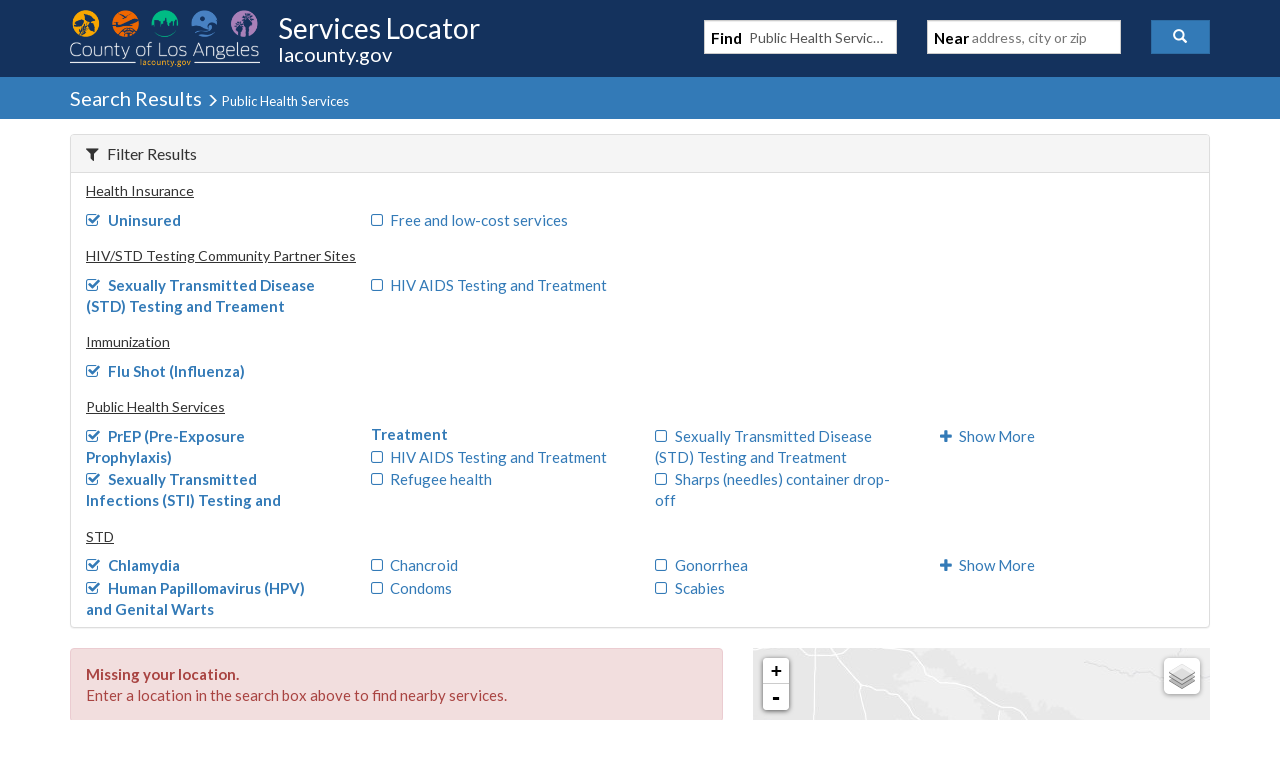

--- FILE ---
content_type: text/javascript
request_url: https://locator.lacounty.gov/d-Dunsmely-The-fresse-And-of-tis-it-inder-Was-I-
body_size: 223040
content:
(function(){var A=window.atob("[base64]/[base64]/AASAPsA+wASALoA/QAOAK8A/gD9ABEA/QAPAP4A/[base64]/[base64]/AUsBSwGDAYIBfwEJAEsBSwEGAH8BfwFLAfQASwEIAH8BfwEGAEsBSwF/AfAAfwEGAEsBSwF/[base64]/AVYBvwG+AcABvgEJAL8BvwEGAL4BvgEjABYAwAE3ABkAwQG+AcABwAG/AcEBvwEGAMABwAG/AfQAvwEIAMABwAEGAL8BvwHAAfAAwAEGAL8BvwHAAfYAwAEHAL8BvwEGAMABwAG/[base64]/AEcAPgB/QF4AYkA/gEcAP0B/QEDANgA2AANAP0B/QEMANgA/wH+Af0B/gEGAP8B/wGjAUABAAILAP8B/wEAAl4BAQIOAKgAqAABAhEAAQIPAKgAAgIOAAECAwICAhEAAgIOAAMCBAICAhEAAgIPAAQCBQIOAAICBgIFAhEABQIPAAYCBgIDAAUCBQINAAYCBgL/[base64]/[base64]/AhEAfwIPAIACgQIDAH8CggINAIECgQJ5AoICgwIPAOoA6gAOAIMChALqABEA6gAPAIQChQIOAOoAhgKFAhEAhQIOAIYChwKFAhEAhQIPAIcCiAIDAIUCiQINAIgCiAKBAokCgQJlAogCZQKBAqYBgQIGAGUCZQIzAHMCigJlAogCZQITAHMCcwL/[base64]/AIOAPoC+gL8AhEA/AIDAPoC+gINAPwC/AL4AvoC+ALxAvwC8QL4AhkA/QIDAJcAlwANAP0C/QLxApcA8QLwAv0C8ALtAvEC8QL4ApcA+AIDACEBIQENAPgC/QLxAiEB8QLwAv0C8ALoAvEC8QIGAPAC8AIjAOwC/QIDAHUCdQINAP0C/gIMAHUC/wLwAv4CAAMGAP8C/wIjAHUCAQMNAAgCCAIMAAEDAgP/[base64]/QALQMIAC4DLgMGAC0DLQMuA/AALgMGAC0DLQMuA/[base64]/AxYAPwM8A0ADQAMGAD8DPwM1ADsDQQM/[base64]/[base64]/wCjAX0DfgNDAP8A/wADAB0CHQINAP8A/wAMAB0CfwPtAv8AgAMDADkBgQMNAIADgAMMAIEDggMLAIADgwOCA/wCggODAxkAhAMDADsBOwENAIQDhAOCAzsBhQN/[base64]/gANAMADwAOjAf4AwQNDAMADwAPgAb8DvwPBA8ADwQO/AxkAvwO6A8EDugMyAL8DvwO6AzYAugO/[base64]/gEJANYB1gEGAP4B/gHWAcEB1gEGAP4B/gHWAfQA1gEIAP4B/gEGANYB1gH+AfAA/gEGANYB1gH+AfYA/gEHANYB1gEGAP4B/gHWATAA1gEFAP4B/gH8AdYB1gEJAP4B/AEGANYB1gH8AfQA/AEIANYB1gEGAPwB/AHWAfAA1gEGAPwB/AHWAfYA1gEHAPwB/AEGANYB1gH8ATAA/AEFANYB1gHyAfwB/AEGANYB1gFHAM8C/[base64]/[base64]/[base64]/[base64]/QD9QMPAAwC9gMOAPUD9wP2AxEA9gMOAPcD+AP2AxEA9gMPAPgD+QMOAPYD9gP5AxEA+QMPAPYD9gMDAPkD+QMNAPYD9gPzA/kD8wPwA/YD9gMGAPMD8wMjAM4D+gPzA8wA+wMGAPoD+gMMAOsC/APQAPoD/QMGAPwD/AMMAPUA9QASAPwD/gP1ABYA9QDVAP4D/gMGAPUA9QA1APoD/wP1AM8CAAQMAMUDAQQEAAAEAgRGAAEEAQQCBEkDAgT/AwEE/wP+AwIE/gNBAP8D/wNCAPwDAQQMAAMBAgT/AwEE/wP+AwIE/gMGAP8D/wPVABkAAgQGAP8D/wMjAOsC6wL/[base64]/[base64]/BAwDPwRABDoEQAQ9BD8EPQQ8BEAEPARBAD0EPQRCADoEPwQTAD4EQAQ/[base64]/ABYA5AQxANoE2gQGAOQE5AQGAMwB5gTkBA0A5AQnAOYE5gQJAOQE5wQGAOYE5gQGAOcE5wTmBM4B5gTaBOcE2gQEAOYE5gQGANoE2gR4ATsB6AQTANoE6QTyAsIE6gTpBMME6QToBOoE6gQTAOkE6QT/[base64]/AQSAPoE/QQSAJEC/gT9BP0C/wT8BP4EAAX7BP8E+wQDAAAF/wQNAPsE+wT+Af8E/wQnAPsE+wQuAP8E/wQGAPsE+wTSABYAAAUTAPsEAQUABRkAAgX+AQEFAQUnAAIFAgUuAAEFAQUGAAIFAgUBBUoCAQX/BAIF/wQnAAEFAQXtBP8E/wTyBAEF8gQGAP8E/wTyBC8D8gQGAP8E/wTyBPQA8gQIAP8E/wQGAPIE8gT/BPAA/wQNAPIE8gQGAP8E/wTyBOQE8gQlAP8E/wQGAPIE8gT/BPYA/wQHAPIE8gQGAP8E/wTyBDAA8gQkAP8E/wRtAvIEbQIGAP8E8gSTAOYC5gINAPIE8gQSAOYC/[base64]/[base64]/[base64]/BYQFfwV5BYEFeQUDAH8FfwUNAHkFeQX+AX8FfwUnAHkFeQUuAH8FfwUGAHkFeQV/[base64]/[base64]/[base64]/AUOAEoBSgH8BREA/AUOAEoB/QX8BREA/AUOAP0F/gX8BREA/AUDAP4F/wUNAPwF/AX6Bf8F+gX3BfwF9wVSA/[base64]/[base64]/oAHQYSABwGHgYdBj8CHQYaBh4GGgYDAB0GHQYNABoGGgYmAB0GHQYYBhkAHwYaBh0GGgYZBh8GGQYyABoGGgYZBjYAGQY5AHoDHQYZBjYAGQYaBh0GGgYGABkGGQZ7A/8AHQYGABkGGQaEA5gDHwYGABkGGQb+AYkDIAYnABkGGQYuACAGIAYGABkGGQZPAI0DIQYZBpUDGQb+ASEGIgYnABkGGQYuACIGIgYGABkGGQYiBkoCIgYgBhkGGQYnACIGIAaZAxkGGQYGACAGIAaTA/[base64]/[base64]/[base64]/[base64]/YD7QPgA/sD4APLA+0DywMDAOAD4AMNAMsDywMGAuAD7QPLA6sAywMGAO0D7QM1AHMD9gPtA8YC+wP2A8gC9gO+AvsD+wNUA/YD9gMGAPsD+wMSAGID/QP7AxYA+wNrA/0D/QMGAPsD+wPtA88C7QP7A/0B+wMGAO0D7QMTAHAD/gPtA2IDAgTXAv4D/gOtAQIEAgT7A/4D+wP9AwIE/gNBAPsD+wNCAGIDAgTtA+QCAwT7AwIECAT+AwME/[base64]/[base64]/[base64]/[base64]/[base64]/BIMGbgQ8BEMEQwQ5BG4EbgQsBEMEQwQqBG4EbgR8A0MEQwQkBG4EJAQMBEMEQwQKBCQEJAQIBEMEQwT+AyQEJAT2A0MEQwTLAyQEywMJAEMEJAQGAMsDywMkBPQAJAQIAMsDywMGACQEJATLA/AAywMGACQEJATLA/[base64]/[base64]/[base64]/BsQGvwa3BsMGtwYTAL8GvwbJAc4DxQa/[base64]/BsoGvwa1BskGtQYyAL8Gvwa0BokDtAYGAL8GvwYTAIkDyQa/[base64]/[base64]/AYOAPsG/Qb8BhEA/AYPAP0G/gYOAPwG/wb+BhEA/gYPAP8G/wYDAP4GAAcNAP8G/wb6BgAH+gbgAf8G/wZUAPoG+gY1AP8G/walAcMEAQcPAM4AAgcOAAEHAwcCBxEAAgcOAAMHBAcCBxEAAgcDAAQHBAcNAAIHAgf/BgQH/wb6BgIH+gZsAggBAgf6BiEB+gb/BgIH/wYGAPoG+gb/BsEB/wYGAPoG+gb/BvQA/wYIAPoG+gYGAP8G/wb6BvAA+gYGAP8G/wb6BvYA+gYHAP8G/wYGAPoG+gb/BjAA/wYFAPoG+gb+Af8G/wYnAPoG+gYuAP8G/[base64]/BgIH/wYnAAoHAgf+Af8G/wYnAAIHAgcuAP8G/wYGAAIHAgfgARMFEwUTAAIHAgcOAIgBiAECBxEAAgcDAIgBiAENAAIHAgdsAogBCgcCB2YCAgcTBQoHCgcTAAIHAgcKB+UECgcGAAIHAgcKB8EBCgcGAAIHAgcKB/QACgcIAAIHAgcGAAoHCgcCB/AAAgcGAAoHCgcCB/[base64]/AsEBfwIGAIcFhwV/AvQAfwIIAIcFhwUGAH8CfwKHBfAAhwUGAH8CfwKHBfYAhwUHAH8CfwIGAIcFhwV/AjAAfwIFAIcFhwX+AX8CfwInAIcFhwUuAH8CfwIGAIcFhwV/[base64]/AhMFfwIKB48FEwX/Bn8CfwLXBBMF1wQnAH8CfwKfA9cE1wTzBn8CfwLDBtcE1wS+Bn8CfwK1BtcE1wSiBn8CfwKYAdcEmAGzBn8CfwKyBpgBmAGbBn8CfwIxAJgBmAEGAH8CfwIGAOMC1wR/[base64]/[base64]/AkoCfwLvAZgBmAEnAH8C7wHyAZgBmAEGAO8B7wERA24GfwISAO8B7wFpA/0CQwQSAO8B6wQfBQIDjwVDBOsEbgZ/Ao8FfwIDAG4GjwUNAH8CfwIGAo8FjwV/[base64]/0BlAYLAIkDlQaUBtEDlgaVBhkAlwaWBpwAmQaQBpcGkAaXBJkGlwa/[base64]/[base64]/QAMAcIAC8HLwcGADAHMAcvB/AALwcGADAHMAcvB/[base64]/AAKgcGALIEsgQqB/[base64]/AAPQcGAPQG9AY9B/[base64]/B0IHPwcSAEEHQQcSAG4BQgcTAroCQwfYAUIHRAdBB0MHQQcSAEQHRAelABQCRQcSAEQHRgcRAboARwdFAUYHSAdFB0cHRwdBB0gHQQc/[base64]/B1EHUQcxAEwHTAcGAFEHUQc/B1EAPwcGAFEHUQcGAOIBUgdRBw0AUQcnAFIHUgc/[base64]/QASAcIAEMHQwcGAEgHSAdDB/AAQwcGAEgHSAdDB/YAQwcHAEgHSAcGAEMHQwdIBzAASAcFAEMHQwccAEgHSAeWAUwBTAEcAEgHSAfJAcIEUwdIB4sASAcdAFMHUwdMAUgHSAdDB1MHQwcxAEgHSAcGAEMHQwcJAPcA9wAGAEMHQwcGAPcA9wBDB84BQwdIB/cA9wAEAEMHQwdMB/cA9wA9B0MHQwc3B/cA9wAwB0MHMAcyB/cA9wDDBjAHwwYlB/cA9wAkB8MGwwYjB/cA9wAiB8MGwwYhB/cA9wAgB8MGwwYfB/cA9wAeB8MGwwYdB/cA9wAcB8MGwwYZB/cA9wAdBsMGwwYKB/cA9wD/BsMGwwbzBvcA9wDyBsMGwwaQBvcA9wCiBsMGwwaZBvcA9wCXBsMGlwYBBvcA9wCTBpcGlwaSBvcA9wCMBpcGlwZuBvcA9wB/ApcGfwIJAPcA9wAGAH8CfwL3APQA9wAIAH8CfwIGAPcA9wB/AvAAfwIGAPcA9wB/[base64]/[base64]/4CXAcGAGAHYAcKA8YCYQdgB8gCYAe+AmEHYQf/[base64]/0BegcGAHIHcgetAYwDewcGAHIHcgeKA3MDfAcGAHIHcgd0A3UDfQcGAHIHcgdMAP8Afgc1AHUDfwfPAfYBgAd/B/sBfwd+B4AHgQccAHoDggeBB3ADgQd/B4IHfwcyAIEHgQd/BzYAfwc1AP8Aggd/[base64]/QAjAcIAJkHmQcGAIwHjAeZB/AAmQcGAIwHjAeZB/[base64]/QArwcIAK4HrgcGAK8HrweuB/AArgcGAK8HrweuB/[base64]/QAdgcIAHcHdwcGAHYHdgd3B/AAdwcGAHYHdgd3B/[base64]/AYNAK8Hrwc4APwGtgfSAPwGtwcSALYHuAe3BxYAtwevB7gHrwcGALcHtwftAnUDuAcLAJ4DuQe4B/[base64]/AcMHxAcOAFMBxQfEBxEAxAcOAMUHxgfEBxEAxAcDAMYHxwcNAMQHxAe2B8cHtgfgAcQHyAcyALYHyQfIB8sByAfJB1YByQfiAcgHyAcxAMkHyQcGAMgHyAfJB+cEyQcEAMgHyAcGAMkHyQfIB+cByAfCB8kHwgfAB8gHyAegBMIHoAS/B8gHwge+B6AEoAS9B8IHwge8B6AEoAS7B8IHwgekA6AEoASZAMIHmQCdA6AEoARGBJkAmQCXA6AEoARABJkAmQA/[base64]/Aa0BxkAtAcGAPwG/AYDAMQEtwcNAPwG/AYMALcHwgdMAPwGyAczAK4HyQcTAK4HygfJB6oGyQfIB8oHyAcDAMUGygcNAMgHyAcMAMoHywcTAMgHyAcDAP0G/[base64]/QA2AcIANYH1gcGANgH2AfWB/AA1gcGANgH2AfWB/YA1gcHANgH2AcGANYH1gfYBzAA2AcFANYH1gfTB9gH0wcGANYH1gcjANUH1QfWB/wG/AYGANUH1QcjALcHtwcPAAIB1gcOALcH2AfWBxEA1gcPANgH2QcDANYH2gcNANkH2QepAdoH2wfZB/[base64]/[base64]/QA5QcIAOcH5wcGAOUH5QfnB/AA5wcGAOUH5QfnB/[base64]/QA6wcIAO4H7gcGAOsH6wfuB/AA7gcGAOsH6wfuB/[base64]/IH4wfxB1YB8QcyAOMH4wfxBzYA8QfjBy4H4wcJAPEH8QcGAOMH4wfxB8EB8QcGAOMH4wfxB/QA8QcIAOMH4wcGAPEH8QfjB/AA4wcGAPEH8QfjB/YA4wcHAPEH8QcGAOMH4wfxBzAA8QcFAOMH4wccAPEH8QcDAI4HjgcNAPEH8QfCAY4H8wcPAJgC9AcOAPMH9Qf0BxEA9AcDAPUH9gcNAPQH9AfxB/YH8QfoB/QH6AfjB/[base64]/AcNAPsH+wcjAPwH/QcMAPwH/AcSAP0H/gf8BxYA/Af7B/4H/gcGAPwH/Ac1AHYBdgH8B88C/AcMAHcB/wcEAPwH/AdGAP8H/wf8B0kD/Ad2Af8HdgH+B/wH/AdBAHYBdgFCAP0H/QcPAKEA/gcOAP0H/wf+BxEA/gcPAP8HAAgDAP4HAQgNAAAIAAgMAAEIAgh2AQAIdgH8BwII/[base64]/QAmAcIAJcHlwcGAJgHmAeXB/AAlwcGAJgHmAeXB/YAlwcHAJgHmAcGAJcHlweYBzAAmAcFAJcHlwcqCJgHmAcGAJcHlwcjAC0IKggDAE8BTwENACoIKggMAE8BLQg1ACoIKggtCNEDLQgPAP0F/QUDAC0ILggNAP0F/QUMAC4IMQhZAP0F/QUqCDEIKgiXB/0F/QWYByoIlwemAv0FpgIrCJcH/QUoCKYCpgInCP0F/QUxAKYCpgIGAP0F/QUDALsDuwMNAP0F/QUjALsDuwMGAP0F/QW7Aw0AuwMnAP0F/QUJALsDuwMGAP0F/QUGALsDuwP9Bc4B/QWmArsDpgIEAP0FuwMGAKYCpgIjADUI/QWmApsHpgIGAP0F/QUlCAUBlwcGAP0F/QUjAC4ImAcDAFABUAENAJgHmAcMAFABmwf9BZgH/[base64]/[base64]/cHpwfkAaAF5AEGAKcHoAUjAHwCfAILAKgIpwd8AtEDfAKnBxkApwd8AokAfAJOAKcHpwfQA5YH9wcOACIGIgb3BxEA9wcPACIGrAgDAPcH9wcNAKwIrAinB/[base64]/AI8AgSAPEI8QisAFoD8ggSAPEI8QjdAhQC8wj5APEI8QjyCPMI8wjwCPEI8AgSAPMI8QgSACwD8wgTArUC9Aj5APMI9QjxCPQI8QgSAPUI9AguAqYE9QhoA/[base64]/AgSAPoI/QgPAWUD/gj8CP0I/wgSAP4I/gjTArUCAAkSAP4IAQnYAQYBAgl8BAEJAwkACQIJAAn/CAMJ/wj7CAAJ+wgSAP8I/whgA60AAAkSAP8I/[base64]/QgSABUJFQnMAlACFgkSABUJFwkWCT8CFgn9CBcJ/QhNCBYJTQgOCf0I/QgDAE0ITQgNAP0I/QgMCU0ITQgGAP0I/QgDAIsCiwINAP0I/[base64]/[base64]/[base64]/[base64]/[base64]/[base64]/0CzgnMCc0JzwkSAM4JzgmZAZEC0AkSAM4J0QkHA/[base64]/[base64]/AkTALYD/Qn8CewG/gkLAP0J/wn+CdED/gn/CRkA/wn+CbwJ/gn6Cf8J/wkGAP4J/gkjAPYJAAr+CVcDAQr/CQAK/wn7CQEK+wn4Cf8J+AnzCfsJ8wkyAPgJ+AnzCTYA8wlCAPQJ9AkDAPME8wQNAPQJ9AkMAPME+wnzCfQJ8wn4CfsJ+AkGAPMJ8wnsCb0J+wkTALcB/wn7Cb0JAAoSAP8J/wkAChYAAArzCf8J8wn4CQAK+AkyAPMJ8wnsCSIF/wn7CSIFAAoSAP8J/wkAChYAAArzCf8J8wn4CQAK+AnzCf0J8wkyAPgJ+AnzCTYA8wn8CcMJ/AlOAPMJ8wn8CcYJ/AlFAPMJ8wn8CckJ/An4CfMJ8wkyAPwJ+AnsCc8J/An7Cc8J/QkSAPwJ/An9CRYA/Qn4CfwJ+AnzCf0J8wlSALYD/AlFAPMJ8wn8CewB/An4CfMJ8wkxAPwJ+AkGAPMJ8wkDACcCJwINAPMJ8wkMACcC/An7CfMJ+wk1APwJ/Qn7CYAH+wkDAD0D/wkNAPsJ+wkMAP8JAApOAPsJAQoACjkHAAr9CQEKAQoGAAAKAArsCfMJ7AlTAPwJ/AnsCQUB7AkACvwJ/AkBCuwJAAoxAPwJ/AkGAAAKAAr9CdYJAQoGAAAKAAoDAIAIgAgNAAAKAAojAIAIAgoGAAAKAwoCCg0AAgonAAMKAwoBCgIKAgoGAAMKAwoGAAIKAgoDCs4BAwr8CQIK/AkEAAMKAgoGAPwJ/AkjAP8J/wkGAPwJAwr/CQ0A/wknAAMKAwoCCv8J/wkGAAMKAgoGAP8J/wkCCs4BAgr4Cf8J+AkEAAIK/wkyAPgJ+An/CTYA/wk1APAJAgr/CVcC/wkDAOwE7AQNAP8J/wkMAOwEAwoCCv8JAgr4CQMK+AkGAAIKAgojAFMDUwMTAPAJAwpTA/8JUwMCCgMKAwr4CVMDUwMGAAMK+AkjAOwE7AQGAPgJAwrsBA0A7AQnAAMKAwpTA+wEUwPxCQMK7AQGAFMDUwMjAC0CLQIMAJ8H8QkEAC0CAwpTA/EJ8QkGAAMKAwojAPME8wQDCqIDBArxCfME8wTsBAQK7AQxAPME8wQGAOwE7AQDALUBtQENAOwE7AQMALUB8QlOAOwEBArxCTkH8Qn9CQQK/QkGAPEJ8Qn9CewJ7AkxAPEJ8QkGAOwJ7AkDAMQJxAkNAOwJ7AkjAMQJ/QkGAOwJ7An9CQ0A/[base64]/[base64]/[base64]/[base64]/[base64]/[base64]/MA8wAyAEkKmQfzADYA8wBWADkKOQqZB/[base64]/AA6AcGAFsKWwroB/[base64]/[base64]/CLAIPwj+AWwKbAonAD8IPwguAGwKbAoGAD8IPwjjAaIAbQo/CMgAPwj+AW0KbQonAD8IPwguAG0KbQoGAD8IPwgOAAwFDAU/CBEAPwgDAAwFDAUNAD8IPwjyBQwFDAUDAOAA4AANAAwFDAU/COAAPwj+AQwFDAUnAD8IPwguAAwFDAUGAD8IPwgDAMEEwQQNAD8IPwjJAcEEbgo/CMgAPwj+AW4KbgonAD8IPwguAG4KbgoGAD8IPwgDAK8GrwYNAD8IPwiXAa8Gbwo/[base64]/[base64]/[base64]/[base64]/Ar7CokA+wodAPwK/Ar6CvsK+gr4CvwK+AoGAPoK+grqChcHFwf6ClYB+goyABcHFwf6CjYA+goXBy4HFwcJAPoK+goGABcHFwf6CsEB+goGABcHFwf6CvQA+goIABcHFwcGAPoK+goXB/AAFwcGAPoK+goXB/YAFwcHAPoK+goGABcHFwf6CjAA+goFABcHFwccAPoK+grQA0wF+wr6ClIF+gr2CvsK+woXB/oKFwcGAPsK+gryBLAC+wr9BPoK/AruB/sK+woSAPwK/AoSALoK/QokBV8E/gr8Cv0K/Qr7Cv4K+woSAP0K/QrTAjIC/goSAP0K/QrTAlgC/wpkA/0KAAv+Cv8K/goSAAAL/wr5ABQCAAsSAP8KAQtFAeYHAgsACwELAQv+CgIL/gr7CgEL+woDAP4K/[base64]/[base64]/QANAAsLCwsMAP0ADAsKCwsLCgsJCwwLCQsGAAoLCgsFCxkADAsGAAoLCgsjALEAsQAKCwUBDQsGALEAsQAjABoGGgYMAEsBDgsFBBoGDwsMAH8BEAsOCw8LDguxABALEAsGAA4LDgsjAP0A/QAOC6cAEQsGAP0A/[base64]/ARMLEwsGAE4FTgWzAhQCFAu/[base64]/[base64]/AASgsGAKMGowZKC/YASgsHAKMGowYGAEoLSgujBjAAowYFAEoLSgscAKMGowbSAB0CSwsTAKMGTAsDAH0HTQsNAEwLTAvHBE0LTgtMC8QGTAtLC04LTgsTAEwLTAvHBPYBTwsPAPUB9QEOAE8LTwv1AREA9QEPAE8LTwsDAPUB9QENAE8LTwtMC/[base64]/AASQsGADwJPAlJC/[base64]/[base64]/[base64]/UG9QYDAAwCDAINAPUG9QYMAAwCZQtaB/[base64]/AAcgsGAK4IrghyC/YAcgsHAK4IrggGAHILcguuCDAArggFAHILcgvdAa4IrggGAHILcgv7BbAIcwtyC0gCcgtbAHMLcwtTAHILcgsTALMBdAtyC1YBcgtWAHQLdAtWAHILcgtzC3QLcwsGAHILcgtzC8EBcwsGAHILcgtzC/QAcwsIAHILcgsGAHMLcwtyC/AAcgsGAHMLcwtyC/[base64]/C4ALfwubAYELgQsGAH8LfwsjADwBPAF/[base64]/EBhAsGAIcLhwvmBfMF8wWHC6IDhwtLC/[base64]/[base64]/[base64]/[base64]/EL7wtBAOwL7AtCAA0C8AvsCyQD7AvvC/[base64]/cL9wtBAOEE4QRCADQD+QvdBOQC3QThBPkL4QT3C90E3QQGAOEE4QTiBBkA9wsGAOEE4QTeBAUB+QsGAOEE4QRtAtYE+gsGAOEE4QQQBGMD+wsxBOEE4QTGA/sL+wsTABgD/Av7CxkA/QvhBPwL4QTjBP0L/AsGAOEE4QQaBSwC/QsGAOEE4QQ9BaYFPQUGAOEE4QQSACgC/gvhBBYA4QR1Bf4L/gsGAOEE4QQ1AKYF/wvhBM8C4QSVBQwDlQXhBCgC4QT/C5UFlQX+C+EE4QRBAJUFlQVCACgCKAITAJ4A/gsoAuQCKAKVBf4LlQXhBCgCKAIGAJUF4QR1BRkAlQUGAOEE4QQxAgUB/gsGAOEE4QSrBawF/[base64]/4CBgO7C+EE4QRTAAYDBgPhBL0L4QTwAgYDBgMxAOEE4QQGAAYDBgMGAOgCuwsGAw0ABgMnALsLuwsJAAYDBgMGALsLuwsGAAYDBgO7C84BuwvhBAYDBgMEALsL4QQGAAYDBgPwAr8LuwsGAAYDBgP/[base64]/[base64]/[base64]/BVUKvwUSAJkJmQkTApYEVQpEBZkJNQwSAFUKVQrYATAFMAU1DFUKNQwSADAFMAX7AD8BNwwYATAFOAwSADcMNww4DAgFOAw1DDcMNQy/BTgMvwUDADUMNQwNAL8FvwUqDDUMKgzjAZ8HnwcqDJYAKgxLC58Hnwe/BSoMNQwyAJ8HnwfvA4YBhgGfB0QBnwdLC4YBhgG/BZ8HOAwyAIYBhgG/BRkAvwU4DIYBhgFSAJ8Hnwc5AIYBhgHQAyAGIAaGAcgJhgGfByAGnwe/BYYBhgE1DJ8HvwVSACoMnwc5AL8FvwWfByAGIAaGAb8FhgEGACAGvwWcA1cDIAYGAL8FvwUFBA4Bnwe/[base64]/[base64]/[base64]/[base64]/[base64]/[base64]/[base64]/BWMCRwMDAEYDRgMNAEcDRwP5AkYD+QJHAz4DRwMGAPkC+QLHA/0BuwOWBpcA9AP5ArsD+QIQBPQDuwPIA/kC+QKVBpcA9AP5AiYB+QK7A/QDuwN9A/kC+QKVBiYB9AP5AroE+QK7A/QDuwNUA/[base64]/QD9AMlB1MEUwTAAPQDwAAjB1ME9AMiB8AAwAAhB/QD9AMgB8AAwAAfB/QD9AMeB8AAwAAhBPQD9AMcB8AAwAAZB/QD9AMdBsAAwAAKB/QD9AP/[base64]/[base64]/[base64]/QW7BeoF6gWeBf0F/QWYBeoFEAYSAP0F/QX5AGcGFAYSAP0F/QUTAloDHwYSAP0FIAY0BQoCKQYfBiAGIAYUBikGFAYSACAGIAaJBTkCKQYSACAGIAZRAhQCLwYpBiAGKQYSAC8GLwaDBDkCNQYSAC8GLwbfA/[base64]/[base64]/[base64]/sB6wYPAE4HDwcOAOsG6wYPBxEADwcPAOsG6wYDAA8HFwcNAOsG6wblBhcH5QbgAesG6wbPBuUGMAdxA+sG6wYGADAHMAcSAGYFZgVkA/[base64]/[base64]/Ac+Af0CAAj7B/wH+wf6BwAI+gcSAPsH+weDBPoAAAh9BfsHAggSAAAIAAi/[base64]/[base64]/QUuCCgIaAYSAP0F/[base64]/gH0gcuCOMH4wcSANIH0gddA+oC6wc+AdIH0gcSAOsH6wflAmUB+AcSAOsH6wf4BzYF+AfSB+sH0gfjB/gH4wcSANIH0gckBQIGAgYSANIH0gfaAJAE6wcSANIH+AfgAhUEIgjrB/[base64]/[base64]/oAbAgSAGgIaAjTAicEbghsCGgIaAgvAW4ILwFmCGgIZggSAC8BLwGEBa0CaAgSAC8BbAiDBDQCbghoCGwIbAgSAG4IbgjyBJECcwgSAG4Ibgg+AdkEewhzCG4IfAhsCHsIewgSAHwIfAgmAqMFowUSAHwIfAgSAP0F/QXTAgIDfgh8CP0F/QWjBX4IowV7CP0F/QVmCKMFowVmBf0FewgDAKMFowUNAHsIewi9AKMFowV7CLIBewgGAKMFowVhB0cDRwMSAKMFowVHA/0F/QUDAKMFowUNAP0F/QW9AKMFowX9BUkG/[base64]/[base64]/[base64]/wSFBbsFhQUSAP8E/wQkAWUBuwUUCf8E6QUSALsFuwUSAI0G6gUPAa0A/[base64]/QXqBekF6QUyAf0FMgESAOkF6QVZAqYA6gW/AOkF/QUSAOoF6gUpAgYBAgbfA+oFEAb9BQIG/QUSABAGAgYpAtkEEAa5AgIGAgYSABAGEAa5AuYHKQYCBhAGAgb9BSkG/QUyAQIGMgEDAP0F/QUNADIBMgG9AP0F/QUOADYHAgb9BREA/[base64]/ADQCXgdzBFYHiAcSAF4HXgd8BAoCiQcSAF4HXgeJB14GXgaIB14HXgcSAF4GXgZkA2UBiAdkBV4GXgYSAIgHiAdeBuQF5AVeB4gHXgYrB+QF5AUDAF4GXgYNAOQF5AW9AF4GXgYDAPgD+AMNAF4GXgbQA/gDKwdeBt0JXgbgASsHKwe6BF4GXgbkBSsH5AUGAF4GXgbYAboAKwfyBF4GXgcSACsHKwdeB4sCiwISACsHKwf5ALMAXgeZASsHiAcSAF4HiQcGBc0KmAeIB4kHiAeLApgHiwISAIgHiAesALcAiQe/[base64]/[base64]/[base64]/[base64]/sH5wcDAN8H3wcNAOcH5we9AN8H3wcDAPkB+QENAN8H3wepAfkB+QHfB90G3wfgAfkB+QG6BN8H3wdkC/kB+QHnB98H3wcGAPkB+QEbBQ8C5wcSAPkB+QGEBScE+wfnB/[base64]/[base64]/[base64]/[base64]/[base64]/[base64]/[base64]/ACkJYwEyAUQBRAESAGMBYwGsAP0CcQESAGMBYwFxAagFcQFEAWMBRAEtAXEBLQEDAEQBRAENAC0BLQEGAkQBYwHSAOkAcQHZAGMBoQFxAfYJcQHSAAgBsgGhAXEBoQGCA5cAugF/[base64]/ABQGsgFEAaEBRAESALIBsgGJBXALugESALIBsgHlAhsE0QG6AbIBsgFEAdEBRAEDALIBsgENAEQBRAHKAbIBugEGAEQBRAFkAyMD4QFYB0QB6gESAOEB4QFxCv4EHgLqAeEB4QEDAB4C6gENAOEB4QEGAuoB6gHhAdEC4QEGAOoB6gHGA/[base64]/0BngK/BhkApgI6Ap4COgKXBKYCngK/BhYApgI6Ap4COgIQBKYCngLGAzoCOgK/[base64]/[base64]/[base64]/[base64]/AxEAfwMDAIIDgwMNAH8DfwOXAYMDDwR/[base64]/AyEEfwPbARkA2wEdAAYGIQQTANsBXwTJARYHfgRfBBcAXwQhBH4EIQRwAF8EXwR/AyEEfwMGAF8EXwTmBccHfgRfBIEDXwQgBH4EIAR/A18EfwN1BCAEIARbBH8DfwMyACAEIAR/AzYAfwN2AxkAWwRFAH8DfwNbBBYAXwQgBH8DfwMkBF8EIARbBBkAJAR/AyAEfwMGACQEIAQzAPAIJATjAYIHWwQkBIEDJAQgBFsEXwQMALwEdQQkBF8EJAQGAHUEdQQSAF8EtgR1BN0IdQTpCLYEtgQGAHUEdQTeCIICggIGAHUEdQTQCPYC9gIGAHUEdQTUCGgBvAQyAHUEdQQLAM4IzQR1BNEDdQTNBBkAzQRPAAoG/gQTAGgBAwX+BKoG/gTNBAMFzQR1BP4EdQQSAM0EzQR1BGgBdQTUCM0EzQQGAHUEdQQSAM4IEQV1BNYIdQT1AhEFEQVBAHUEdQTRCKoGFQVCAHUEdQQVBf4E/gQRBXUEdQQGAP4E/gT1AtAH9QJ1BP4EdQTNBPUC9QK8BHUEdQRcAAMFvAR1BAoGdQT1ArwE9QIGAHUEdQTXCFEKvAQyAHUEdQS8BDYAvARFANYIzQS8BDYA/gRTAM0EzQS8BFEAvAT+BM0EzQR1BLwEdQQGAM0EvATUCNAHzQQGALwEvARAAMUExQS8BGgBaAHbCMUEvAQGAGgBaAEOANMBxQRoAREAaAEDAMUE/[base64]/BREAPwUOAJ8AnwA/[base64]/[base64]/[base64]/A5AAfwMXAxkAFwN/AyEEfwMXAxEAFwMGAH8DfwMOALEHIAR/AxEAfwMDACAENgQNAH8DfwOpATYENgR/A08KfwPtAjYENgQGAH8DfwOLApAAiwJ/A5AAfwOLApAAiwJ/AxkAfwOLAiEEiwJ/[base64]/[base64]/[base64]/[base64]/QXuAIwA7gD+Af0F/QUnAO4A7gAuAP0F/QUGAO4A7gDPAZ8BnwHuAC0J7gD+AZ8BnwEnAO4A7gAuAJ8BnwEGAO4A7gCfAUoCnwH9Be4A7gDvBZ8BnwHtBe4A7gC2BJ8BnwHrAe4A7gB1BJ8BnwF9BO4A7gAZAZ8BGQE6Ae4A7gBvBBkBGQGdAe4A7gDkBRkBGQHSBe4A7gAJAxkBGQG/[base64]/[base64]/BckFvwV4AoIFeAIDAL8FvwUNAHgCeAIGAr8FvwUMAHQIyQV4Ar8FeAIGAMkFvwUOAHAEcAS/BREAvwUDAHAEcAQNAL8FvwXIBnAEyQW/BZoAvwUdAMkFyQVUAL8FvwVOAMkFyQUOANYH0gXJBREAyQUDANIF2gUNAMkFyQWpAdoF2gUOAMwH5AXaBREA2gUPAOQF5AUDANoF2gUNAOQF5AXJBdoFyQW/BeQF5AVrAMkFyQVZAMoA7QXkBckFyQUTCu0F5AUGAMkFyQX3BDIC7QUQAskFyQUSAO0F7QUXBCQC7wUpCu0F/QXJBe8FyQUDAP0F7wUNAMkFyQUGAu8F7wXJBcYJyQUGAO8F7wU1ABIK/QXvBcYC/wX9BcgC/QW+Av8F/wXDCf0F/QUGAP8F/wUSANAEAAb/BRYA/wUYCgAGAAYGAP8F/wXvBc8C7wX/BRUK/wUGAO8F7wUaCtAEBQbXAu8F7wUXCgUGBQb/Be8F7wUABgUG/wVBAO8F7wVCANAE0AQaCuQCAAbvBdAE0AT/BQAG7wUGANAE0AQYChkA/[base64]/[base64]/AA6AMGAIIGggboA/[base64]/[base64]/[base64]/[base64]/AQ8EAwfmBJAK5gRoCwMHAweZBeYE5gQGAAMHmQUTAOcF5wWZBVYBmQXiAecF5wU9B5kFmQXmBOcF5gQgApkFIAIoAeYEKAHmBiACIALABygBKAHiBiACIAK/BygBKAG+ByACIAK9BygBKAG8ByACIAK7BygBKAGkAyACIALgBigBKAGdAyACIAJGBCgBKAGXAyACIAJABCgBKAE/[base64]/QAGACgBKAF/[base64]/[base64]/[base64]/[base64]/[base64]/[base64]/CwUB9QYGAPYF9gU8AacJPQcGAPYF9gUxBPEBQAd9A/YF9gULAN0DSQf2BdED9gVJBxkASwf2BTsB9gVAB0sHQAd9A/YF9gVJBzsBSQf2Bb8C9gVAB0kHQAcQBPYF9gXBAEAHQAcGAPYF9gUWAzYDSQcGAPYF9gVVAx8DSwcGAPYF9gU1AFkDTgf2BQwD9gVOB0sDTgdIA/[base64]/[base64]/QAhQMIAMMDwwMGAIUDhQPDA/AAwwMGAIUDhQPDA/YAwwMHAIUDhQMGAMMDwwOFAzAAhQMFAMMDwwMcAIUDhQPDA/oDwwMGAIUDhQM1AAcE1AOFA8YC2gPUA8gC1AO+AtoD2gP/[base64]/[base64]/wF2gNOAPUD9QPaAzkH2gM3BPUD9QMGANoD2gNCBB0B/[base64]/UD9QNAB9oD2gM9B/UD9QP1BtoD2gNXBvUD9QP2BdoD2gOCBfUD9QPGC9oD2gMgBfUD9QP6BNoD2gPqA/UD9QPpA9oD2gPkA/[base64]/QA1AMIAIUDhQMGANQD1AOFA/AAhQMGANQD1AOFA/YAhQMHANQD1AMGAIUDhQPUAzAA1AMFAIUDhQMcANQD1AOFA1oEhQMGANQD1AM1AGgE2gPUA8YC5APaA8gC2gO+AuQD5ANgBNoD2gMGAOQD5AMSAKoC6QPkAxYA5ANnBOkD6QMGAOQD5APUA88C1APkA14E5AMGANQD1AMTAGYE9QPUA6oC+gTXAvUD9QNjBPoE+gTkA/UD5APpA/oE6QNBAOQD5ANCAKoC9QPUA+QC1APkA/[base64]/[base64]/UD9QNBAOkD6QNCANYE4gWbBOQCmwTpA+IF9gX1A5sE9QMGAPYF9gXjBBkA4wQGAPYF9gUQBKYFHgbIA/[base64]/BYkHvwVOAB4GHga/BTkHvwWpAB4GHgYGAL8FvwXNBdQFiQcGAL8FvwUSAM8Fiwe/BRYAvwXQBYsHiwcGAL8FvwUFDM8ClAcEANwFlgdGAJQHlAeWB0kDlge/[base64]/[base64]/[base64]/[base64]/[base64]/AdYBfwH9ADMB/QAaBn8BMwGxAP0AsQDnBTMB/QCZBbEAsQBNBf0A/QDmBLEAsQAgAv0A/QBZAbEAsQDVBv0A/QBOAbEAsQDOBv0A/[base64]/[base64]/[base64]/[base64]/QClCxkABAHtAP0A7QCXBAQB/QClCxYABAHtAP0A7QCXBAQB/QClCxcABAHtAP0A7QAxBAQB/QBAA+0A7QAGAP0A/QC0A1kDBAEGAP0A/QC/A8kDFAEGAP0A/QA1AM8DKAH9AAwD/QAoAWEDKAGWC/0A/QCXCygBKAFBAP0A/QAoAZQLKAEGAP0A/QALANUDMwH9ABwD/QAzAeUDMwH9AOYD/QDZATMBMwEGAP0A/QArA+EDNgH9AC0D/QDWAzYBNgEGAP0A/QDjA+IDOgEGAP0A/QDnAzgHSgEGAP0A/QDsA80DTQEGAP0A/QASAO4DTgH9ABYA/QDwA04BTgEGAP0A/QA1AM0DWQH9AM8C/QAEAMwAYgFGAP0A/QBiAUkDYgFZAf0A/QBOAWIBTgFBAP0A/QBCAO4DWQH9APwD/QBOAVkBTgEGAP0A/QDwAxkAWQEGAP0A/QDzAwUBYgEGAP0A/QAFBAAEaAH9APoD/QDQAGgBaAEGAP0A/QDVAJoAcAEGAP0A/QD/AxsDdAEGAP0A/QAOAKABfwH9ABEA/QAPAH8BfwEOAP0A/QB/AREAfwEOAP0AiAF/AREAfwEPAIgBiAEOAH8BfwGIAREAiAEOAH8BfwGIAREAiAEPAH8BfwEOAIgBiAF/AREAfwEPAIgBiAEOAH8BfwGIAREAiAEPAH8BfwEOAIgBiAF/AREAfwEOAIgBiAF/AREAfwEPAIgBiAEOAH8BfwGIAREAiAEOAH8BfwGIAREAiAEPAH8BfwEOAIgBiAF/AREAfwEPAIgBiAEOAH8BfwGIAREAiAEPAH8BfwEOAIgBiAF/AREAfwEOAIgBiAF/AREAfwEOAIgBiAF/AREAfwEPAIgBiAEOAH8BfwGIAREAiAEOAH8BfwGIAREAiAEOAH8BfwGIAREAiAEOAH8BfwGIAREAiAEPAH8BfwEOAIgBiAF/[base64]/oC9QJXBhYA+gL1AjsB9QIKAvoCCgJ9A/UC9QJXBjsB+gL1Aq8A9QIKAvoCCgLIA/[base64]/AnYDVQMGAEwDTAMEAwgCdgMGAEwDTAMSADgCfQNMAxYATAMSA30DfQMGAEwDTAPkAc8CfwM1ABgDtAN/AwwDfwO0AzgCtANMA38DfwN9A7QDtANBAH8DfwNCADgCtwP7C+QCwwN/[base64]/0B6ANSA/[base64]/[base64]/EA8QDkA40AjQDjA/EA8QA6A40AjQDgA/EA8QAyA40AjQDZA/EA8QAhA40AjQDNA/EA8QDMA40AjQC0A/EA8QAVDI0AjQB2A/EA8QBVA40AjQAAA/EA8QBLA40AjQBAA/EA8QA2A40AjQApA/EA8QAfA40AjQAKAvEA8QCfB40AjQAJA/EA8QCbB40AjQCZB/EA8QCWB40AjQCLB/EA8QCJB40AjQDOBfEA8QD6Ao0AjQCGB/EA8QCCB40AjQACDPEA8QB8B40AjQB2B/EA8QBqB40AjQBnB/EA8QBgB40AjQBOB/EA8QA3B40AjQD1AvEA8QB5BY0AjQBLBfEA8QDjBI0AjQD1A/[base64]/[base64]/IA8gCkAR8B+ADuAPIA7gB7A/[base64]/gA+ACXAO4AlwCzA/[base64]/[base64]/[base64]/8ABgIGAAACAAISAHoDBwIAAhYAAAJ7AwcCBwIGAAACAAJ/[base64]/AlYBPwIyAHACcAI/AjYAPwJwAi4HcAIJAD8CPwIGAHACcAI/AsEBPwIGAHACcAI/AvQAPwIIAHACcAIGAD8CPwJwAvAAcAIGAD8CPwJwAvYAcAIHAD8CPwIGAHACcAI/AjAAPwIFAHACcAIcAD8CPwLyAsABwAE/[base64]/[base64]/Aj4DRAIGAJEAkQAEABgDTgJGAJEAkQBOAkkDTgJMA5EAkQB9A04CTgJBAJEAkQB/[base64]/[base64]/[base64]/Ai4HPwIJADsCOwIGAD8CPwI7AsEBOwIGAD8CPwI7AvQAOwIIAD8CPwIGADsCOwI/AvAAPwIGADsCOwI/AvYAPwIHADsCOwIGAD8CPwI7AjAAOwIFAD8CPwIcADsCOwI/AsABwAEGADsCOwIGAHEBcQE7AvQGOwLAAXEBcQE+AjsCwAFtAXEBbQGlAcABcQH4AW0BbQEDAXEBAwGjAW0BbQHABwMBAwGnAG0BpwC/BwMBAwG+B6cApwC9BwMBAwG8B6cApwC7BwMBAwGkA6cApwDgBgMBAwGdA6cApwBGBAMBAwGXA6cApwBABAMBAwE/[base64]/[base64]/EB8QEGAKEBoQGbAXwLmwEGAKEBoQF/C4AL8gEGAKEBoQELAKcJ9wGhAdUEoQH3AbIJ9wGhAS0EoQELAPcB9wGhAdUEoQH3ASgE9wGhAbUJoQE8AfcBPAEGAKEBoQE1CfQK9wE1AKEB+AH3AdED9wH4AUEE+AHBAPcBwQAGAPgB9wEEAFkD+AFGAPcB9wH4AUkD+AFIA/cB9wFQA/gB+AFBAPcB9wFWA2EDAAL4AfcB9wEGAAAC+AEFBM8DAAL4AckD+AG/AwACAAIGAPgB+AHCA4kABQIGAPgB+AHQARsD0AEGAPgB+AHTA4EGBwLQAfgB0AEFAgcC+AEAAtAB0AHAA/gB+AG6A9AB0AH3AfgB9wFLB9AB0AFJB/[base64]/wDmwEGALgAuAASAMwAnAG4ABYAuADQAJwBnAEGALgAuAA1APwDnQG4AM8CuAD1AAwD9QC4AMwAuACdAfUA9QCcAbgAuABBAPUA9QBCAMwAzAATAPoDnAHMAOQCzAD1AJwB9QC4AMwAuAAGAPUAzADQABkA0AAGAMwAzADVAAUB9QAGAMwAzAD/[base64]/[base64]/[base64]/[base64]/[base64]/[base64]/MA8wDxAN0A3QB9A/[base64]/[base64]/[base64]/QADAD0BQAENAP0A/[base64]/QBOAZ0AnQD9AEYK/QDiAZ0AnQBKAf0A/QA2AZ0AnQAgAf0A/QARAZ0AnQA1Af0A/QAUAZ0AnQAoAf0A/[base64]/[base64]/QDxALAE8QCQA/0ADwGpAdoGEQEPAQsBDwEDBBEBEQHxAA8B8QAGABEBDwG2Bv0A/QAPAY0DDwEGAP0A/QDQA+YBEQH9AEsB/QCRAxEBEQELAP0A/QAOADoBEgH9ABEA/QADABIBFAENAP0A/QCpARQBFAH9AA8E/QARARQBEQETABwCIAERAUgCKAH9ACAB/[base64]/QAGABQBFAHHBHYFIAEUAaQKFAGRACABIAGTAxQBFAEGACABIAEOAPsCOgEgAREAIAEPADoBSgEDACABIAENAEoBSgHCASABIAFKAREFSgHLBiABIAEzAEoBSgHjAbAISwFKAUgCSgEgAUsBIAFKAZgDSgEGACABIAHGBoAGSwERARkAEQEgAUsBIAEGABEBEQHvA/[base64]/Ab0B8QDsAIQG7ACKAPEAigB5AMsB8wAGAIoAigDzAC8D8wAGAIoAigDzAPQA8wAIAIoAigAGAPMA8wCKAPAAigAGAPMA8wCKAPYAigAHAPMA8wAGAIoAigDzADAA8wAFAIoAigDsAPMA7ACKABkAigBrAOwA7ABPAJMB/QDsABYA7ACKAP0AigBMAuwA7AAGAIoAigA+APEA/QCKAPMAigBrAP0A8wCKAJMBigDdAfMA8wAGAIoAigDMAZUH/[base64]/QDzABAB8wAyAP0A/QBzCY0JCwH9AD4F/QAdAAsBCwFaAP0A/QBsCZ4KDwH9AIED/QALAQ8BCwFGAv0A/QDzAAsB8wBZAJMBCwFZAPMA8wBYAAsBCwHzABkA8wD9AAsB/[base64]/QDlAEgC5QAABf0A/QBFAOUA5QD9AA8B/QBQAOUA5QATAE0CDwFlCTkIFAEPAYsADwHlABQB5QBWAA8BDwH9AOUA5QARAQ8B/[base64]/[base64]/QA5APMA8wCFAbsACwHzAHgIDAELAYsACwH9AAwB/QDsAAsB7ADwAv0A/QAGAOwA7AD/AhkACwEGAOwA7AAEA6kCDwEGAOwA7AAGAAgCEAEQAxgDEQEGABABEAESABQDFAEQARYAEAEVAxQBFAEGABABEAEKA+sA6wAQARQDEAHKAOsAygBGABAB6wDKAEkDygBbAesA6wCRAMoAkQAqA+sAygAUAZEAkQBBAMoAygBCABQD6wAPA/[base64]/wHzAREA8wEPAP8B/wEOAPMB8wH/AREA/wEPAPMB8wEOAP8B/wHzAREA8wEPAP8B/wEOAPMB8wH/AREA/wEPAPMB8wEOAP8B/wHzAREA8wEPAP8B/wEOAPMB8wH/AREA/wEPAPMB8wEOAP8B/wHzAREA8wEOAP8B/wHzAREA8wEPAP8B/wEOAPMB8wH/AREA/wEOAPMB8wH/AREA/wEOAPMB8wH/AREA/wEPAPMB8wEOAP8B/wHzAREA8wEOAP8B/wHzAREA8wEPAP8B/wEOAPMB8wH/AREA/wEOAPMB8wH/AREA/wEPAPMB8wEOAP8B/wHzAREA8wEOAP8B/wHzAREA8wEOAP8B/wHzAREA8wEOAP8B/[base64]/AL7AhEA+wIPAPwC/AIOAPsC+wL8AhEA/AIPAPsC+wIOAPwC/AL7AhEA+wIPAPwC/AIOAPsC+wL8AhEA/AIOAPsC+wL8AhEA/AIOAPsC+wL8AhEA/AIOAPsC+wL8AhEA/AIOAPsC+wL8AhEA/AIOAPsC+wL8AhEA/AIOAPsC+wL8AhEA/AIOAPsC+wL8AhEA/AIOAPsC+wL8AhEA/AIOAPsC+wL8AhEA/AIOAPsC+wL8AhEA/AIOAPsC+wL8AhEA/AIPAPsC+wIOAPwC/AL7AhEA+wIPAPwC/AIOAPsC+wL8AhEA/AIPAPsC+wIOAPwC/AL7AhEA+wIOAPwC/AL7AhEA+wIPAPwC/AIOAPsC+wL8AhEA/AJLAPsC/wL8AogA/AIDAP8C/wINAPwC/AL+Af8C/wInAPwC/AIuAP8C/wIGAPwC/AIDABACEAINAPwC/AL+ARACEAInAPwC/AIuABACEAIGAPwC/AIDACwCLAINAPwC/AL+ASwCLAInAPwC/AIuACwCLAIGAPwC/AIOAP4GAAP8AhEA/AIOAAADAAP8AhEA/AIPAAADAAMOAPwC/AIAAxEAAAMOAPwC/AIAAxEAAAMPAPwC/AIOAAADAAP8AhEA/AIOAAADAAP8AhEA/AIOAAADAAP8AhEA/AIOAAADAAP8AhEA/AIPAAADAAMOAPwC/AIAAxEAAAMOAPwC/AIAAxEAAAMOAPwC/AIAAxEAAAMPAPwC/AIOAAADAAP8AhEA/AIPAAADAAMOAPwC/AIAAxEAAAMOAPwC/AIAAxEAAAMOAPwC/AIAAxEAAAMOAPwC/AIAAxEAAAMPAPwC/AIOAAADAAP8AhEA/AIPAAADAAMOAPwC/AIAAxEAAAMOAPwC/AIAAxEAAAMOAPwC/AIAAxEAAAMPAPwC/AIOAAADAAP8AhEA/AJLAAADAAP8AogA/AIiAAADAAMDAPwC/AINAAADAAP+AfwC/AInAAADAAMuAPwC/[base64]/wENAGYCZgL+Af8B/wEnAGYCZgIuAP8B/[base64]/[base64]/AdsA2wAJA+8A7wBFAtsA2wDHAe8A7wCRAdsA2wAAA+8A7wD8AtsA2wAsAu8A7wAQAtsA2wD/[base64]/[base64]/[base64]/[base64]/[base64]/[base64]/[base64]/QASAMwA/gBRArMAAgH9AP4A/gADAAIBAgENAP4A/[base64]/[base64]/[base64]/[base64]/[base64]/ACMDwQEpAsABwAEYB8EBwQG/AcABvwG4AcEBuAGtAb8BrQESALgBuAGsANkEvwESALgBwAHMAsQDwQG/AcABvwESAMEBwQEpAiMBwgESAMEBwQG2ADYHwwHCAcEBwQG/AcMBvwESAMEBwQESAPMIwgFRAisHwwHBAcIBwQESAMMBwgESAGwFwwEaAa0CxAETAsMBxQHCAcQBxAHBAcUBwQG/AcQBvwESAMEBwQGZAa0AxAESAMEBxQFfAS8CxgH5AMUBxQHEAcYBxAESAMUBxQHlAicDxgESAMUBxQHdAi8CxwE8AsUBxQHGAccBxwHEAcUBxAESAMcBxQGEBWMJxwGSB8UBxQESAMcBxwHTAlACyAESAMcBxwH3BI4AyQE+AccBxwHIAckByQHFAccBxQHEAckBxAG/AcUBvwGtAcQBrQGfAb8BnwFzAa0BcwHmAJ8B5gASAHMBcwGhAB4BnwESAHMBcwGfAY4HrQESAHMBcwH9BOoCvwESAHMBxAH5AI0GxQG/[base64]/[base64]/AH6AfsB+wH3AfwB9wESAPsB+wEbBSoC/AESAPsB+wFEBeoC/gH5APsB/wH8Af4B/AESAP8B/gGTAD8B/wESAP4B/gHMAjEFAAL/Af4B/gH8AQAC/AH3Af4B9wE7AfwBOwFLAfcBSwESADsBOwH3BF0B9wG/ATsB/AESAPcB9wGVBo4A/gESAPcB9wH3BCMB/wH3BPcBAAL+Af8B/gH8AQAC/AESAP4B/gFYBaYA/wESAP4BAAKhACQCAQIGBQACAgL/AQECAQISAAICAgJXAboAAwISAAICAgIDAVEGBAIDAgICAgIBAgQCAQL8AQIC/AESAAECAQJFAboAAgJsAQECbAESAAICAgLXAA8CAwISAAICBAIXBC4BBQLTAgQCBwIDAgUCBQJsAQcCbAESAAUCBQJfARsCBwISAAUCCAL9BAUCBQIHAggCBwISAAUCBQISAEIGCAJJBUsCCgJeAQgCCAIFAgoCBQIHAggCBwJsAQUCbAH8AQcC/[base64]/AFLAaQBSwGtAfwBpAESAEsBSwGTABUErQESAEsB/[base64]/[base64]/[base64]/[base64]/[base64]/[base64]/[base64]/[base64]/AscCvwJ8AsQCfAIlAr8CJQISAHwCfAISAOMHvwJ8AusA6wASAL8CfAIXBFgBvwLMAnwCfAIwB78CvwLrAHwC6wASAL8CfAI0BScDvwISAHwCfAJeARoExAKVBnwCxgK/AsQCvwISAMYCxAJfAVsHxgLUCsQCxAK/[base64]/[base64]/[base64]/AfQCfwESAPMC8wJdA6YA9AISAPMC8wIfBaIA9QLMAvMC8wL0AvUC9AISAPMC8wIkBQwB9QISAPMC8wI0BUYF9gL1AvMC8wL0AvYC9AJ/[base64]/[base64]/[base64]/[base64]/0B/QFSAx0CHQKDAf0BgwEhDB0C/QHaAYMBgwFBAP0B2gHWAXMD1gGDAdoBgwEGANYB1gF0AwIE2gEGANYB1gHKAHoDygAnANwA3ADWAcoAygDIANwAyABxA8oAygAGAMgAyAANAIUA3AB4A8gAyAAGANwA3AB7A5UD1gEGANwA3AC2Bs8C/QHcAP8A3AAGAP0B/wDfAAwD3wD/AIkD/wCEA98A3wDcAP8A3AAjBt8A3wBBANwA3AAkBpgD/wDfANwA3AAGAP8A3wANAIYA/wCHA98A3wAGAP8A/wDeAeQC3gGZA/8A/wAGAN4B3gH+AJ4D/QGcA94B3gEGAP0B/[base64]/ALXAvgC1wKHAvwChwI4AtcCOAIdAocCHQISADgCOAISAJwFhwI4Av0B1wISAIcChwIGBQYB+ALyCYcChwLXAvgC1wISAIcChwJeAZEC+AISAIcC/AL4Ai8BLwESAPwC/AKEBWUD/gISAPwC/wKZAQwBAAP+Av8C/wIvAQADLwHXAv8C1wISAC8BLwFDDDQB/wISAC8BLwG8AcEJAAP/Ai8BLwESAAAD/wKSCzYGAAMSAP8C/wIXBFQCAwMSAP8C/wIDAxUJAwMAA/8C/wIvAQMDLwHXAv8C1wISAC8BLwHYAVQC/wISAC8BLwH/AuEH/wISAC8BLwHMAi4BAANbBi8BAwP/AgAD/wISAAMDAAPZAXUBAwMSAAADAAOTAOoCBAMSAAADAAMtASsBBQMEAwADAAMDAwUDAwP/AgAD/wISAAMDAANJBSMBAwMSAAADBAMDA64ArgASAAQDAwNfAVQCBAMSAAMDAwMEA/IKBAOuAAMDrgASAAQDAwNXAScDBAMSAAMDAwPlAroABQMEAwMDBAMSAAUDBQO/AFQCBgMSAAUDBQMLAf0CCAOzAgUDBQMGAwgDCAMEAwUDBAOuAAgDrgD/AgQD/wLXAq4ArgAdAv8CHQISAK4ArgATArcC1wIjCK4A/wISANcC1wKzAhoEBAMSANcCBQNYBf0CCAMEAwUDBQP/AggD/wISAAUDBQO/AFoDCAMSAAUDBQMuAsQDCQMIAwUDBQMSAAkDCQMkBbACCgNOCAkDCQMFAwoDBQP/AgkD/wISAAUDBQOsAOoCCQMSAAUDBQMJA68ACQMSAAUDBQMjAj8BCgMSAAUDBQMLAY4ADAMKAwUDBQMJAwwDCQMSAAUDBQMjArcACgMSAAUDBQP5ACABDAMKAwUDBQMSAAwDCgNFAS8CDAMSAAoDDQNZAi8CDwMMAw0DDAMFAw8DBQMJAwwDCQP/AgUD/[base64]/ASYIvwESABIDEgOhANsCFAMSABIDEgMLAQkBFQMcARIDEgMUAxUDFAO/ARIDvwEPAxQDDwMJA78BvwH/Ag8D/[base64]/AuwA7AAdAmABYAESAOwA7ABKAWgGeAESAOwA7AASAPwBygHsAA0H/AF4AcoBeAESAPwBygGjACAB/AESAMoBygFFAbMAHQL8AcoB/AESAB0CHQILAdkEHgISAB0CHQKzAt4CQwIeAh0CHgL8AUMC/AF4AR4CeAESAPwB/AEuAvoAHgISAPwB/AEeApMCHgISAPwB/AF8BCABQwISAPwB/AEGBasA/wJDAvwB/AEeAv8CHgISAPwB/AFeARUEQwISAPwB/AFDAmYDQwISAPwB/AESAAUF/wL8AYQBCQNDAv8CQwIeAgkDHgJ4AUMCeAESAB4CHgKsADsEQwL0AR4C9AESAEMCQwISAB8BHwFFAZEC/wJDAh8BHwH0Af8C9AESAB8BHwF8BKYAQwIsCh8BHwESAEMCQwIbBY4A/wISAEMCCQP/[base64]/AHBAvQB9AESAPwB/AGhACoCwQISAPwB/AHBAjoHwQISAPwB/AHxAbECsQLBAvwB/AH0AbEC9AG0APwBtAASAPQB9AH3BFoD/AESAPQBsQL8AUQB/AESALECsQISAEcHwQKTAJECFwOxAsECsQL8ARcD/AESALECsQJfASABFwMSALECsQI8AhQCGAMXA7ECsQISABgDFwNFAZYEGAMSABcDFwMYA1kEGAOxAhcDsQL8ARgD/AESALECsQJPBsYAxgASALECsQIaASoCFwMSALECsQIXA1sBGAPGALECxgASABgDsQJ8ATkBOQESALECfAEtAbUCsQISAHwBGAOzAm4CbgKxAhgDGAM5AW4COQHGABgDxgD8ATkBOQG0AMYAtAB4ATkBxgASALQAtAApAlQBOQESALQAeAH3BAkB/AE5AXgBOQESAPwB/AEaAa0AbgISAPwB/AFuAk8BGAM5AfwBOQESABgD/AHlAl0BGAMGB/[base64]/[base64]/MBHAMSADADMAMSAOEB4QEwAzcGMAMcA+EB4QHQATAD0AESAOEB4QEuAuoCHAMSAOEB4QEcA2cDMAMSAOEB4QFkA1ACMQMSAOEB4QEDAS8CMwMxA+EBMQMwAzMDMAMSADEDMQMSAPsB+wF8BP0CMwMxA/[base64]/CTsBDwNcAfsBXAESAA8D+wHwAi4JDwMSAPsB+wHLAloDMQMSAPsB+wExAyEKMwMPA/[base64]/sB+wEPAzMDDwMSAPsB+wESANwC3AL7ATIBMgESANwC+wESABgD3AITArIEKwP7AdwC+wEyASsDMgEPA/[base64]/[base64]/[base64]/BjEBMQESAPUC9QISAGIEGwP1AmYKMwMxARsDMQESADMDGwMfBbMAMwMSABsDNAO2ANkENQMzAzQDNAMSADUDNQNJBQgBNgMSADUDNQO/[base64]/[base64]/[base64]/[base64]/[base64]/[base64]/QEpAm4CBwLzAf0B8wFEAQcCRAFcAfMBXAGIAUQBRAF3AVwBXAESAEQBRAExA0wBTAESAEQBRAESANIKdwFEAX4GRAFMAXcBTAESAEQBRAH9BCABdwESAEQBRAF3ASMHiAESAEQBRAH4Ag4C8wGIAUQBRAFMAfMBTAESAEQBRAESABoCiAFEASID8wESAIgBiAFeAcYE/QESAIgBiAH9AewH/[base64]/sBXAEnAUwBJwESAFwBTAE0BUsCXAGgAkwBTAH7AlwBXAEnAUwBJwESAFwBTAFYBRUEXAESAEwBTAEEBfIA8gBcAUwBTAESAPIA8gC/[base64]/[base64]/[base64]/[base64]/[base64]/QASAFUBVQHTAioCkAE+AVUBVQFdB5ABkAH9AFUB/QASAJABVQEEBR4JkAGZAlUBVQESAJABkAESAKgAqAAEBdsCtAFeAagAyAGQAbQBkAFVAcgBVQH9AJAB/QASAFUBVQG2AFQCkAEkAVUBVQGdApABtAESAFUBVQGgAl0ByAESAFUBVQE0BY4ABwITAVUBVQHIAQcCyAG0AVUBVQESAMgBtAG2AOoCyAESALQBtAGhAMQAxADIAbQBtAESAMQAxAA8AoYEyAESAMQAxAA+AdACBwLIAcQAxAC0AQcCtAFVAcQAxAD9ALQB/QASAMQAxAALAS4BVQESAMQAxAC/[base64]/[base64]/QDnAFUB5wDsAP0A7AASAOcA5wASACwB/[base64]/[base64]/[base64]/[base64]/[base64]/AFgCwQGEBUEBxgEaAsEBwQGnAcYBpwESAMEBwQESAL8CxgEcAVsBWwHBAcYBwQESAFsBWwGjACsBxgESAFsBWwEYATYC5AGlAFsBWwHGAeQBxgHBAVsBWwGnAcYBpwFDAVsBQwESAKcBWwHXAKYApwESAFsBWwH5AJYEwQG/[base64]/[base64]/[base64]/[base64]/[base64]/[base64]/AFMBLwHGAOcAxgASAC8B5wASAAECLwEXBLACUwHuAC8BLwHnAFMB5wDGAC8BxgASAOcA5wBpA7ACLwHMAucA5wDJAS8BLwESAOcA5wC/[base64]/AFAC2wG/ALEBsQHJAdsByQFTAbEBUwESAMkBsQEkBasAyQEGBbEBsQGGAckBhgESALEBsQG/[base64]/[base64]/[base64]/AASAG4BbgESAHwCcgHXAGUC4wFuAXIBbgH8AOMB/ABLAW4BSwESAPwA/ACJBTYBNgH+AvwA/AASADYBNgFpA44AbgEcATYBNgExAW4BMQH8ADYB/AASADEBMQFRAqIANgESADEBMQFYBQEBbgFXATEBMQE2AW4BNgESADEBMQETAksCbgGEBTEBMQESAG4BbgEcATYCcgEkAW4BbgExAXIBMQE2AW4BNgH8ADEB/ABLATYBMQHGAPwAxgCvADEBrwASAMYAxgClALMA/[base64]/[base64]/[base64]/[base64]/[base64]/AAkBYwESABEBZAHTAjgBOAFjAWQBZAEbATgBGwESAGQBOAESAPABZAEaAQYBdAEcAWQBZAE4AXQBOAESAGQBZAFFAasAdAESAGQBZAG/[base64]/[base64]/gASAMAAwAASAO4CBAETARICCwHAAAQBBAH+AAsB/gASAAQBBAHdAt4CCwESAAQBBAETAaIAJgELAQQBBAESACYBCwESAOEHJgGhABoEUAFkBSYBJgELAVABCwEEASYBBAH+AAsB/gASAAQBBAFLCIUBCwESAAQBBAESAPgA+ADuAFoDJgGJBfgAUAEEASYBBAELAVABCwESAAQBBAHTASsGJgESAAQBBAGlAJYEUAFYBQQBBAEVAlABUAEmAQQBBAELAVABCwH+AAQB/[base64]/[base64]/[base64]/gASAN0A3QASACYBIwHdAGMBdwESACMBIwEkBd4ChQESACMBlwEYAZAEmQHXAJcBmwGFAZkBmQF3AZsBdwESAJkBmQG1AcwAzAASAJkBmQEbBUsCmwESAJkBmQG/[base64]/AEsCcAESAGQBZAGhAFQIhQFwAWQBZAFaAYUBWgE6AWQBOgE0AVoBNAFKAToBOgErATQBKwFMAToBNAH+ACsB/[base64]/[base64]/AAyAcAAwAASAPwA/ABoBdgCMgESAPwA/[base64]/[base64]/[base64]/[base64]/gDQANcC0AASAP4A/gBkBdkEHQFkA/[base64]/gAJA00BTQFgAf4A/gASAE0BTQFXATUBYAFzAU0BTQESAGABYAEtAbMAZQESAGABYAFoBYsCcwFlAWABYAFNAXMBTQH+AGAB/gAjAU0BIwHQAP4A0AASACMB/gCCAcYAxgASAP4A/gDdAgkBIwESAP4A/gBkBVsDTQEjAf4A/gDGAE0BxgASAP4A/gBEAbMFIwESAP4A/gBpA8YERAFkBf4A/gCFAUQBRAEjAf4A/gDGAEQBxgASAP4A/gDdAg8CIwESAP4A/gAjAYEBIwESAP4A/gBXAREBRAG7Bf4A/gAjAUQBIwESAP4A/gAyAS8BMgESAP4A/[base64]/[base64]/[base64]/AFQB0ABhAaMA1wASANAA0ACJBR0B3QBhAdAA0ADXAN0A1wCvANAArwCsANcArAASAK8ArwDaAKIAogAxAa8ArwASAKIAogDLAmsB0ADEAaIAogCvANAArwASAKIAogB3ATAB0AASAKIAogBXASUB1wClAKIAogDTAdcA1wDQAKIAogCvANcArwASAKIAogD/[base64]/[base64]/[base64]/[base64]/[base64]/[base64]");var B=new window.Uint8Array(A.length);for(var E=0;E<A.length;E++){B[E]=A.charCodeAt(E)}B=new window.Uint16Array(B.buffer);var Q=[null,null,[],function(A){return A()},function(A){return function(B){return A()()}},function(A){return function(B){return function(A){return function(){return A(arguments)}}(A(B))}},function(A){return function(B){return function(E){return A(B(E))}}},function(A){return function(B){return function(E){return A(B)(E)}}},function(A){return function(B){return(function(A){return function(B){return function(E){return A(B(E))}}})(B)(A)}},function(A){return function(B){return function(A){return undefined}(A(B))}},function(A){return function(B){return function(E){return function(A){return window}()[A()]=B()}}},function(A){return function(B){return function(E){return function(Q){return function(g){return A()[B()](E(),Q())}}}}},function(A){return function(B){return function(A){return Q[function(A){return(function(A){return function(B){return function(A){return+function(A){return!function(A){return null}()}()}()<<A()}})(function(A){return!function(A){return null}()})()}()]}()[A()]}},function(A){return function(B){return A}},function(A){return function(B){return function(E){return A()<<B()}}},function(A){return function(B){return function(A){return!function(A){return null}()}()|A()}},function(A){return function(B){return function(A){return+function(A){return!function(A){return null}()}()}()<<A()}},function(A){return!function(A){return null}()},function(A){return function(B){return function(E){return A()+B()}}},function(A){return function(B){return function(E){return A()[B()]}}},function(A){return function(B){return(function(A){return function(B){return function(A){return!function(A){return!function(A){return null}()}()}()+A()}})(function(A){return window})()[A()]}},function(A){return function(B){return(function(A){return function(B){return function(A){return window}()+A()}})(function(A){return!function(A){return!function(A){return null}()}()})()[A()]}},function(A){return function(A){return+function(A){return!function(A){return null}()}()}()},function(A){return(function(A){return function(B){return function(A){return+function(A){return!function(A){return null}()}()}()<<A()}})(function(A){return!function(A){return null}()})()},function(A){return function(B){return(function(A){return function(B){return function(A){return!function(A){return null}()}()+A()}})(function(A){return window})()[A()]}},function(A){return function(A){return+function(A){return null}()}()},function(A){return function(B){return(function(A){return function(B){return(function(A){return function(B){return function(A){return!function(A){return null}()}()+A()}})(function(A){return window})()[A()]}})(function(A){return function(A){return+function(A){return!function(A){return null}()}()}()})()+A()}},function(A){return function(B){return(function(A){return function(B){return(function(A){return function(B){return function(A){return window}()+A()}})(function(A){return!function(A){return!function(A){return null}()}()})()[A()]}})(function(A){return function(A){return+function(A){return!function(A){return null}()}()}()})()+A()}},function(A){return function(B){return function(E){return A()(B())}}},function(A){return function(B){return function(A){return window}()[A()]}},function(A){return function(B){return(function(A){return function(B){return(function(A){return function(B){return function(A){return window}()+A()}})(function(A){return!function(A){return!function(A){return null}()}()})()[A()]}})(function(A){return(function(A){return function(B){return function(A){return+function(A){return!function(A){return null}()}()}()<<A()}})(function(A){return!function(A){return null}()})()})()+A()}},function(A){return function(B){return function(A){return!function(A){return!function(A){return null}()}()}()+A()}},function(A){return window},function(A){return function(B){return function(A){return function(A){return+function(A){return null}()}()}()+A()}},function(A){return function(B){return function(A){return!function(A){return null}()}()+A()}},function(A){return function(B){return function(E){return function(A){return Q[function(A){return(function(A){return function(B){return function(A){return+function(A){return!function(A){return null}()}()}()<<A()}})(function(A){return!function(A){return null}()})()}()]}()[A()]=B()}}},function(A){return function(B){return function(A){return function(){return A(this)(arguments)}}(A(B))}},function(A){return function(B){return function(E){return A(E)(B)}}},function(A){return function(B){return function(E){return(function(A){return function(B){return function(A){return Q[function(A){return(function(A){return function(B){return function(A){return+function(A){return!function(A){return null}()}()}()<<A()}})(function(A){return!function(A){return null}()})()}()]}()[A()]}})(function(A){return function(A){return+function(A){return!function(A){return null}()}()}()})()[A()]=B()}}},function(A){return function(B){return function(A){return A()}(A(B))}},function(A){return function(B){return function(A){return function(B){return Q[function(A){return function(A){return+function(A){return!function(A){return null}()}()}()}()]=A()}}(A(B))}},function(A){return function(B){return function(A){return function(B){return function(A){return B}(A(B))}}(A(B))}},function(A){return function(B){return function(A){return function(B){return Q[function(A){return(function(A){return function(B){return function(A){return+function(A){return!function(A){return null}()}()}()<<A()}})(function(A){return!function(A){return null}()})()}()]=A()}}(A(B))}},function(A){return function(B){return(function(A){return function(B){return function(E){return function(A){return Q[function(A){return(function(A){return function(B){return function(A){return+function(A){return!function(A){return null}()}()}()<<A()}})(function(A){return!function(A){return null}()})()}()]}()[A()]=B()}}})(function(A){return function(A){return+function(A){return!function(A){return null}()}()}()})(A(B))}},function(A){return function(B){return(function(A){return function(B){return function(A){return function(B){return A}}(A(B))}})(function(A){return Q[function(A){return(function(A){return function(B){return function(A){return+function(A){return!function(A){return null}()}()}()<<A()}})(function(A){return!function(A){return null}()})()}()]})()(A(B))}},function(A){return function(B){return(function(A){return function(B){return function(E){return function(A){return Q[function(A){return(function(A){return function(B){return function(A){return+function(A){return!function(A){return null}()}()}()<<A()}})(function(A){return!function(A){return null}()})()}()]}()[A()]=B()}}})(function(A){return function(A){return+function(A){return null}()}()})(A(B))}},function(A){return function(B){return function(A){return B}(A(B))}},function(A){return function(B){return Q[function(A){return(function(A){return function(B){return function(A){return+function(A){return!function(A){return null}()}()}()<<A()}})(function(A){return!function(A){return null}()})()}()]=A()}},function(A){return Q[function(A){return(function(A){return function(B){return function(A){return+function(A){return!function(A){return null}()}()}()<<A()}})(function(A){return!function(A){return null}()})()}()]},function(A){return function(B){return function(){try{A()}catch(A){B(A)}}}},function(A){return function(B){return function(E){return function(Q){return E()?A():B()}}}},function(A){return function(B){return function(E){return function(Q){return A()[B()]=E()}}}},function(A){return function(B){return function(E){return function(Q){return(function(A){return window})()[A()](B(),E())}}}},function(A){return function(B){return function(E){return function(Q){return A()[B()](E())}}}},function(A){return undefined},function(A){return function(B){return function(A){return Q[function(A){return function(A){return+function(A){return!function(A){return null}()}()}()}()]}()[A()]}},function(A){return function(B){return function(E){return(function(A){return function(B){return function(A){return Q[function(A){return(function(A){return function(B){return function(A){return+function(A){return!function(A){return null}()}()}()<<A()}})(function(A){return!function(A){return null}()})()}()]}()[A()]}})(function(A){return function(A){return+function(A){return null}()}()})()[A()]=B()}}},function(A){return function(B){return function(E){return A()!==B()}}},function(A){return(function(A){return function(B){return function(A){return Q[function(A){return(function(A){return function(B){return function(A){return+function(A){return!function(A){return null}()}()}()<<A()}})(function(A){return!function(A){return null}()})()}()]}()[A()]}})(function(A){return function(A){return+function(A){return!function(A){return null}()}()}()})()()},function(A){return function(B){return function(A){return function(B){return A}}(A(B))}},function(A){return function(B){return function(A){return typeof(function(A){return function(B){return function(A){return Q[function(A){return(function(A){return function(B){return function(A){return+function(A){return!function(A){return null}()}()}()<<A()}})(function(A){return!function(A){return null}()})()}()]}()[A()]}})(function(A){return function(A){return+function(A){return!function(A){return null}()}()}()})()}()===A()}},function(A){return function(){for(var B in(function(A){return function(B){return function(A){return Q[function(A){return(function(A){return function(B){return function(A){return+function(A){return!function(A){return null}()}()}()<<A()}})(function(A){return!function(A){return null}()})()}()]}()[A()]}})(function(A){return function(A){return+function(A){return!function(A){return null}()}()}()})()){A(B)}}},function(A){return function(B){return function(E){return(function(A){return function(B){return function(A){return Q[function(A){return(function(A){return function(B){return function(A){return+function(A){return!function(A){return null}()}()}()<<A()}})(function(A){return!function(A){return null}()})()}()]}()[A()]}})(function(A){return function(A){return+function(A){return!function(A){return null}()}()}()})()[A()](B())}}},function(A){return function(B){return(function(A){return function(B){return function(A){return Q[function(A){return(function(A){return function(B){return function(A){return+function(A){return!function(A){return null}()}()}()<<A()}})(function(A){return!function(A){return null}()})()}()]}()[A()]}})(function(A){return function(A){return+function(A){return!function(A){return null}()}()}()})()[A()]()}},function(A){return function(B){return function(E){return(function(A){return window})()[A()](B())}}},function(A){return function(B){return function(){while(B()){A()}}}},function(A){return function(B){return function(E){return A()<B()}}},function(A){return function(B){return function(E){return function(Q){return A()(B(),E())}}}},function(A){return function(B){return function(E){return B()?function(A){return null}():A()}}},function(A){return function(B){return function(E){return A()===B()}}},function(A){return function(B){return function(E){return A()&B()}}},function(A){return function(B){return(function(A){return function(B){return function(E){return function(Q){return A()[B()](E())}}}})(B)(A)}},function(A){return function(B){return function(E){return A()>>>B()}}},function(A){return function(B){return function(E){return A()^B()}}},function(A){return-function(A){return function(A){return+function(A){return!function(A){return null}()}()}()}()},function(A){return function(B){return function(E){return A()*B()}}},function(A){return function(B){return function(){for(var E in A()){B(E)}}}},function(A){return function(B){return function(E){return function(Q){return function(g){return function(w){return A()[B()](E(),Q(),g())}}}}}},function(A){return function(B){return function(E){return A()[B()]()}}},function(A){return function(B){return function(E){return A()-B()}}},function(A){return function(B){return function(E){return A()&&B()}}},function(A){return null},function(A){return function(B){return typeof A()}},function(A){return function(B){return function(E){return A()||B()}}},function(A){return function(B){return new(A())}},function(A){return function(B){return(function(A){return function(B){return function(A){return Q[function(A){return(function(A){return function(B){return function(A){return+function(A){return!function(A){return null}()}()}()<<A()}})(function(A){return!function(A){return null}()})()}()]}()[A()]}})(function(A){return function(A){return+function(A){return!function(A){return null}()}()}()})()!==A()}},function(A){return function(B){return!A()}},function(A){return function(B){return function(E){return function(g){return(function(A){return function(B){return function(A){return Q[function(A){return(function(A){return function(B){return function(A){return+function(A){return!function(A){return null}()}()}()<<A()}})(function(A){return!function(A){return null}()})()}()]}()[A()]}})(function(A){return function(A){return+function(A){return!function(A){return null}()}()}()})()[A()](B(),E())}}}},function(A){return function(B){return function(E){return A()>B()}}},function(A){return function(B){return-A()}},function(A){return function(B){return function(E){return new(A())(B())}}},function(A){return function(B){return(function(A){return function(B){return function(A){return Q[function(A){return(function(A){return function(B){return function(A){return+function(A){return!function(A){return null}()}()}()<<A()}})(function(A){return!function(A){return null}()})()}()]}()[A()]}})(function(A){return function(A){return+function(A){return!function(A){return null}()}()}()})()===A()}},function(A){return function(B){return function(E){return A()>=B()}}},function(A){return function(B){return(function(A){return function(B){return function(A){return Q[function(A){return(function(A){return function(B){return function(A){return+function(A){return!function(A){return null}()}()}()<<A()}})(function(A){return!function(A){return null}()})()}()]}()[A()]}})(function(A){return function(A){return+function(A){return!function(A){return null}()}()}()})(A(B))}},function(A){return function(B){return function(E){return A()%B()}}},function(A){return!function(A){return!function(A){return null}()}()},function(A){return function(B){return function(A){return function(){try{(function(A){return(function(A){return function(B){return function(A){return Q[function(A){return(function(A){return function(B){return function(A){return+function(A){return!function(A){return null}()}()}()<<A()}})(function(A){return!function(A){return null}()})()}()]}()[A()]}})(function(A){return function(A){return+function(A){return!function(A){return null}()}()}()})()()})()}catch(B){A(B)}}}(A(B))}},function(A){return function(B){return(function(A){return function(B){return function(A){return Q[function(A){return(function(A){return function(B){return function(A){return+function(A){return!function(A){return null}()}()}()<<A()}})(function(A){return!function(A){return null}()})()}()]}()[A()]}})(function(A){return function(A){return+function(A){return!function(A){return null}()}()}()})()-A()}},function(A){return function(B){return function(A){return+function(A){return!function(A){return null}()}()}()/A()}},function(A){return function(B){return(function(A){return function(B){return(function(A){return function(B){return function(A){return Q[function(A){return(function(A){return function(B){return function(A){return+function(A){return!function(A){return null}()}()}()<<A()}})(function(A){return!function(A){return null}()})()}()]}()[A()]}})(function(A){return function(A){return+function(A){return!function(A){return null}()}()}()})()===A()}})(function(A){return null})()||A()}},function(A){return function(B){return function(E){return A()in B()}}},function(A){return function(B){return function(E){return B()?function(A){return!function(A){return null}()}():A()}}},function(A){return function(B){return function(E){return function(Q){return function(g){return function(w){return A()(B(),E(),Q(),g())}}}}}},function(A){return function(B){return function(E){return delete A()[B()]}}},function(A){return function(B){return function(E){return function(g){return function(w){return function(C){return function(I){return function(G){return function(D){return(function(A){return function(B){return function(A){return Q[function(A){return(function(A){return function(B){return function(A){return+function(A){return!function(A){return null}()}()}()<<A()}})(function(A){return!function(A){return null}()})()}()]}()[A()]}})(function(A){return function(A){return+function(A){return!function(A){return null}()}()}()})()[A()](B(),E(),g(),w(),C(),I(),G())}}}}}}}}},function(A){return function(B){return function(E){return function(g){return function(w){return(function(A){return function(B){return function(A){return Q[function(A){return(function(A){return function(B){return function(A){return+function(A){return!function(A){return null}()}()}()<<A()}})(function(A){return!function(A){return null}()})()}()]}()[A()]}})(function(A){return function(A){return+function(A){return!function(A){return null}()}()}()})()[A()](B(),E(),g())}}}}},function(A){return function(B){return function(E){return function(g){return function(w){return function(C){return function(I){return function(G){return(function(A){return function(B){return function(A){return Q[function(A){return(function(A){return function(B){return function(A){return+function(A){return!function(A){return null}()}()}()<<A()}})(function(A){return!function(A){return null}()})()}()]}()[A()]}})(function(A){return function(A){return+function(A){return!function(A){return null}()}()}()})()[A()](B(),E(),g(),w(),C(),I())}}}}}}}},function(A){return function(B){return function(E){return A()/B()}}},function(A){return function(B){return(function(A){return function(B){return function(A){return+function(A){return!function(A){return null}()}()}()<<A()}})(function(A){return!function(A){return null}()})()/A()}},function(A){return function(B){return function(E){return B()?function(A){return(function(A){return function(B){return function(A){return+function(A){return!function(A){return null}()}()}()<<A()}})(function(A){return!function(A){return null}()})()}():A()}}},function(A){return function(B){return function(E){return function(Q){return function(g){return function(w){return function(C){return A()[B()](E(),Q(),g(),w())}}}}}}},function(A){return function(B){return function(E){return function(Q){return function(g){return function(w){return function(C){return function(I){return A()[B()](E(),Q(),g(),w(),C())}}}}}}}},function(A){return function(B){return function(A){return(function(A){return function(B){return function(A){return+function(A){return!function(A){return null}()}()}()<<A()}})(function(A){return!function(A){return null}()})()}()*A()}},function(A){return function(B){return function(E){return A()>>B()}}},function(A){return function(B){return function(E){return function(Q){return function(g){return function(w){return function(C){return function(I){return function(G){return A()[B()](E(),Q(),g(),w(),C(),I())}}}}}}}}},function(A){return function(B){return function(A){return function(A){return+function(A){return null}()}()}()===A()}},function(A){return function(B){return function(E){return function(Q){return new(A())(B(),E())}}}},function(A){return!(function(A){return function(B){return function(A){return Q[function(A){return(function(A){return function(B){return function(A){return+function(A){return!function(A){return null}()}()}()<<A()}})(function(A){return!function(A){return null}()})()}()]}()[A()]}})(function(A){return function(A){return+function(A){return!function(A){return null}()}()}()})()},function(A){return function(B){return function(E){return A()<=B()}}},function(A){return function(B){return(function(A){return function(B){return function(A){return Q[function(A){return(function(A){return function(B){return function(A){return+function(A){return!function(A){return null}()}()}()<<A()}})(function(A){return!function(A){return null}()})()}()]}()[A()]}})(function(A){return function(A){return+function(A){return!function(A){return null}()}()}()})()(A())}},function(A){return function(B){return function(E){return function(Q){return function(g){return new(A())(B(),E(),Q())}}}}},function(A){return function(B){return(function(A){return function(B){return function(A){return Q[function(A){return(function(A){return function(B){return function(A){return+function(A){return!function(A){return null}()}()}()<<A()}})(function(A){return!function(A){return null}()})()}()]}()[A()]}})(function(A){return function(A){return+function(A){return!function(A){return null}()}()}()})()+A()}},function(A){return function(B){return function(A){return function(A){return+function(A){return null}()}()}()^A()}},function(A){return function(B){return function(E){return A()|B()}}},function(A,B){var E=B.length;var Q=A.length;var g=0;var w=[];while(g<Q){var C=A[g];var I=B[g%E]&127;w.push((C+I)%256^128);g+=1}return w},function(A,B){var E=0;var Q=B.length;var g=[];var w=A.length;while(E<w){g.push(A[E]);g.push(B[E%Q]);E+=1}return g},function(A,B){var E=[];var Q=0;var g=B%7+1;var w=A.length;while(Q<w){E.push((A[Q]<<g|A[Q]>>8-g)&255);Q+=1}return E},function(A){return function(B){return(function(A){return function(B){return function(A){return Q[function(A){return(function(A){return function(B){return function(A){return+function(A){return!function(A){return null}()}()}()<<A()}})(function(A){return!function(A){return null}()})()}()]}()[A()]}})(function(A){return function(A){return+function(A){return!function(A){return null}()}()}()})()>>A()}},function(A,B){var E=A.length;var Q=0;var g=[];while(Q<E){g.push(A[(Q+B)%E]);Q+=1}return g},function(A,B){var E=0;var Q=B.length;var g=[];var w=A.length;var C=113;while(E<w){var I=A[E];var G=B[E%Q];var D=I^G^C;g.push(D);C=D;E+=1}return g},function(A,B){var E=A.length;var Q=B%E;var g=0;var w=[];while(g<E){w.push(A[(g+E-Q)%E]);g+=1}return w},function(A,B){var E=113;var Q=[];var g=B.length;var w=0;var C=A.length;while(w<C){var I=A[w];var G=B[w%g];var D=E;E=I;Q.push(I^G^D);w+=1}return Q},function(A,B){var E=B%7+1;var Q=[];var g=A.length;var w=0;while(w<g){Q.push((A[w]>>E|A[w]<<8-E)&255);w+=1}return Q},function(A){var B=A.length-1;var E=0;while(E<B){var Q=A[E];A[E]=A[B];A[B]=Q;E+=1;B-=1}return A},function(A,B){var E=[];var Q=B.length;var g=0;var w=A.length;while(g<w){var C=A[g];var I=B[g%Q]&127;E.push((C+256-I)%256^128);g+=1}return E},function(A){var B=A.length;var E=0;while(E+1<B){var Q=A[E];A[E]=A[E+1];A[E+1]=Q;E+=2}return A}];Q[0]=Q;var E=0;while(E<B.length){Q[B[E++]]=Q[B[E++]](Q[B[E++]])}})();
function a1_0x1f24(_0x501a49,_0x53348c){var _0x1af625=a1_0x1af6();return a1_0x1f24=function(_0x1f243f,_0x1e4a57){_0x1f243f=_0x1f243f-0xb4;var _0x23d3a3=_0x1af625[_0x1f243f];if(a1_0x1f24['CAiiBv']===undefined){var _0x16478f=function(_0x2328c7){var _0x2a8015='abcdefghijklmnopqrstuvwxyzABCDEFGHIJKLMNOPQRSTUVWXYZ0123456789+/=';var _0xdc845d='',_0x235698='';for(var _0x561436=0x0,_0x45b552,_0x2c009a,_0x4ee483=0x0;_0x2c009a=_0x2328c7['charAt'](_0x4ee483++);~_0x2c009a&&(_0x45b552=_0x561436%0x4?_0x45b552*0x40+_0x2c009a:_0x2c009a,_0x561436++%0x4)?_0xdc845d+=String['fromCharCode'](0xff&_0x45b552>>(-0x2*_0x561436&0x6)):0x0){_0x2c009a=_0x2a8015['indexOf'](_0x2c009a);}for(var _0x49ec63=0x0,_0x414c69=_0xdc845d['length'];_0x49ec63<_0x414c69;_0x49ec63++){_0x235698+='%'+('00'+_0xdc845d['charCodeAt'](_0x49ec63)['toString'](0x10))['slice'](-0x2);}return decodeURIComponent(_0x235698);};a1_0x1f24['rjQosH']=_0x16478f,_0x501a49=arguments,a1_0x1f24['CAiiBv']=!![];}var _0x5b508f=_0x1af625[0x0],_0x384a8a=_0x1f243f+_0x5b508f,_0x4f87ff=_0x501a49[_0x384a8a];return!_0x4f87ff?(_0x23d3a3=a1_0x1f24['rjQosH'](_0x23d3a3),_0x501a49[_0x384a8a]=_0x23d3a3):_0x23d3a3=_0x4f87ff,_0x23d3a3;},a1_0x1f24(_0x501a49,_0x53348c);}(function(_0x23b262,_0x2754c8){var _0x323768=a1_0x1f24,_0x185e9f=_0x23b262();while(!![]){try{var _0x3ccf75=parseInt(_0x323768(0x412))/0x1+-parseInt(_0x323768(0x197))/0x2*(parseInt(_0x323768(0xcb))/0x3)+parseInt(_0x323768(0x12c))/0x4*(parseInt(_0x323768(0x40e))/0x5)+-parseInt(_0x323768(0x120))/0x6+parseInt(_0x323768(0x44d))/0x7*(-parseInt(_0x323768(0x365))/0x8)+-parseInt(_0x323768(0x36f))/0x9*(-parseInt(_0x323768(0x340))/0xa)+parseInt(_0x323768(0x2d6))/0xb;if(_0x3ccf75===_0x2754c8)break;else _0x185e9f['push'](_0x185e9f['shift']());}catch(_0x4ea807){_0x185e9f['push'](_0x185e9f['shift']());}}}(a1_0x1af6,0xd3242));function a1_0x1af6(){var _0x429980=['CMvLC2vt','BKXVywrL','zNjVBvrV','x3nLDefZ','B2zM','C3jJ','B250zxH0','zxjYB3i6','CNvUt25d','BMv4Da','zNjVBuPZ','DxrPB25j','idS7ia','ihbYB3zP','yMLUzgLU','vg9Rzw4','zxHWB3j0','DgvK','qM9KEsbU','CMv0DxjU','B2DSzxXN','BgvKigfZ','C2v0u2vJ','AxrLCMf0','C2v0qxr0','rwXLBwvU','DMfSDwvZ','BwfYAW','y2HfBMDP','tgLZDgvU','Cg9PtgvU','CNvUtgf0','DMvY','DgLVBKXV','CgfNzxnO','D2fPDgLU','AxrOigL0','ihn0yxr1','yw5Nzq','ChjVBwLZ','DgvYBMfS','CNvUqMjZ','DxjHyMXL','x3jLC3vS','ywXSzw5N','zwrLBNrP','zgvIDwC','zgf0yq','CgfYC2u','ywjVCNrL','sgvPz2H0','zw91DcbO','DgLHBhm','BNrLCMnL','zMvHDhvY','Awz5Aw5N','zgvY','BMf2ywLS','uKvfu0u4','B2DHDgLV','zsbJAgfS','z2v0ug93','igjLigXL','BwLZzsb3','tw9KDwXL','igjLzw4G','zNjVBujH','CMvTB3zL','BwvY','y2XLyxjn','zgLZCgXH','B25YzwfK','twv0Ag9K','AM9PBG','ig5VDcbZ','mtaWjq','vw5HyMXL','DgvUDeXV','AgvPz2H0','DhLoyw1L','AxnszwXV','mtm1BNPmCxPO','CMfUzg9T','z3jLC3mT','x3n0B3a','nZm1mJKYv3fXvwXg','EsbYzwfK','C29SDMu','vhLWzq','oYbWyxrO','z2v0','ywjVCNq','C3bSyxLn','nKfYCMf5','Dg9Rzw5f','yw1W','r0vu','zNjVBq','zxb0Aw9U','svbu','yxmGBM90','Dg90ywW','yNjVD3nL','ANnVBG','BwLZzsbJ','BMfSuhjV','sw50zxjY','yxjdB2rL','rMLSzvjL','zgvSzxrL','Cg9YDde','y2f1C2uG','CYbUB3qG','Aw1L','DMLZAwjP','B25SAw5L','u3LTyM9S','B3qGCMv0','C3vIBwL0','D2L0AenY','z2v0rwXL','yxbWzw5K','z2v0u3vM','AYbYzxf1','DMvYDhG','rxjYB3i','B2zMC2v0','igHHCYbU','DgHYB3C','AgfZq2fS','BNmH','D2fZihjL','CgLKzxj8','ywXSB3CT','qwXYzwfK','DcbvAw50','zxnVBhzL','zYbVDxqT','q29VA2LL','DgLTzxjj','A2vUuMvZ','yNvMzMvY','yNvPBgrd','BMD0Aa','mtyWodq2vej6zuDo','CNvU','zgf0ys1H','C2fTzs1V','x29UzxjY','zxnWB25Z','BM8TC3rV','yw5UB3qG','AwvUDa','Bg9N','B3r5Cgvp','Aw1LCG','Dw1HC2S','Aw49','CYbHihjL','yxbWBhK','AxnLlG','DxnLCKfN','C3rHyMXL','B3qGyMvL','quqGCMvX','CNvUt25m','yxLD','zMLUzfnJ','q09otKvd','BIb0AgLZ','z3rO','igeGChjV','vu5dveLp','CNjHEsb0','AguGiM5L','CIbPCYbU','zvnJCMLW','C3rYDwn0','ywrLzfnJ','lNnSDxjW','B3iGr0vu','Cg9ZDe1L','yNL0zuXL','yw5NzsbB','Dc10ExbL','B29W','A2vU','AxnLxq','BMDL','EwfUzgv4','zxCNig9W','u2HHmG','C29SDxrP','DgvJDgLV','B29NBgvI','AxntDgfY','BwLU','zgvMAw5L','zwrbDa','Dgv4Dc9W','BwvHC3vY','CMvLC2u4','BgL6zwq','revmrvrf','zMv0y2G','kf58icK','B2r5','y3vYCMvU','x19HD2fP','B3qGywXS','B2fKq291','zxrYAwvK','DdmYqxjY','CIbJyw5U','zMLSDgvY','igeGzNvU','C2v0uhjV','otLDlG','re9nrxHJ','vwLUDdHb','qM9Uu2vY','C2nYAxb0','ww91ignH','Cg93qM94','x3nLDhrS','zxH0zw5K','zwn1CMu','B2jQzwn0','BgLZDgvU','Awv2Aw5N','BgL0EwnO','Dg9Y','p2nHy2HL','Cg93u29S','B25TzxnZ','vvrjtf9g','zw52','wv9dt09l','BgvY','B2nRugfN','zM9YBurH','C2vuzxH0','zxn0ihrP','B3jTyw5J','CMf0B3iS','zw5LCG','m3LWA0HkBa','A2v5CW','AgfSBgvU','Aw1LB3v0','ugvYzM9Y','yxbWBgLJ','zMLSztOV','yM9U','uhjVCgvY','x05btuvF','CMvZCg9U','B250Aw1L','Cg93','zxD8ywrZ','DcbjBNqX','ihvZzsb0','ue9tva','ywrKrxzL','x2LUAxrc','y3rVCIbJ','x2jVzhLb','ChjVy2vZ','z2uGC2nY','Dg9tDhjP','u2nYAxb0','lM1VBML0','BgvMDa','Cg9YDgvK','DMfSAwrH','ywqGyxmG','C2vHCMnO','vgv4Da','B25qCM90','Bg9HzgvK','x2jVzhLg','DwvZDhm','CMLWDa','x2vHy2Hf','zcbJAgfY','AxnbCNjH','zMLUywXS','DMvYC2LV','B3DLzcbM','B0XVywq','BM9Uzq','yNL0zu9M','C2v0','mJaWlca1','zxr0Bgvb','zxH0CMfJ','tMv0D29Y','igbWCM90','B2TLBKLZ','z2v0sw50','CYbJB2rL','Aw9UigfZ','BwfYA3m','DhjPBMC','BML0','yxrVyG','CMvKDwnL','zwXKig5H','C2HVDwXK','Bw9Kzq','CNjHEq','u2v0DgXL','zhvYyxrP','C2vvuKW','zhvSzq','DMfSDwu','Dg9mB3DL','zsbYzxrY','C29NB3v8','y3rPB24U','ywLYihrV','B3DfBMfI','tg9HzgvK','ysb0Aw1L','BwfUy2u','BgvUz3rO','Cg9UC2u','jZOG','CMLIDxrL','zunVB2TP','zcbMCM9T','nJi5nZyWmeHnCvHwra','qxjYyxLc','ywrKtgLZ','y2fSBgvK','ywDLpq','x3jLBwfP','y3jLzgvU','DYb0B2TL','Cg9SEwzP','zhKGzxHL','AgvKDwXL','x05btuu','mJe3ntq4rfnlsLbb','pvvurI04','B2DHDg9Y','zxjYB2DH','DgvY','BMfTzq','x2fZyxa','Aw50zxjY','vgv4De5V','igr1zsb0','C3rHy2S','x2XHyMvS','Bg9JyxrP','ihrVigzP','Aw50zxjZ','rxHWzwn0','vvjmu2vH','B2jHBenH','zvzHBhvL','yxjYyxLI','zwqGysbZ','Aw5NihrO','yxrLrxjY','DgLTzxjg','C2vUza','DgLVBIbP','q09ps0Lf','ywqGrM9Y','DgvcAw5K','B25LCNjV','ngLUDgvY','B29RAwu','rxHWAxj5','Bwu6ici','B3qGC3vW','vgLTzw91','Dg9vChbL','ihrOAxm','CMvLC2vs','x19LC01V','rg9TywLU','y3jPChqG','CMLWDg9Y','C3nHz2u','zM9YrwfJ','CMfIBgvf','BNvTyMvY','rNvSBa','Bg9HzgLU','igfZigeG','Ddy0qxjY','BurHDgeG','x19WCM90','DgvZDa','Ag9ZDg5H','y2f0y2G','BNrLCM5H','C2HHmq','B25HyM9Y','BwvKig91','C2vYDMvY','D2fYBG','zwrbCNjH','y3DK','CMvXDwLY','D2L0AfnJ','y2HHBMDL','otK5oq','igLZig5V','y29UC3rY','yxn5BMm','DcaNuMvZ','C2v0uMvX','B3jPBMD8','q2fWDgnO','uMvZCg9U','Cg9ZAxrP','zg9JDw1L','DhLezxnJ','Dg9izxHt','C3vIC3rY','DxmGy29K','BIbKzwzP','z2XVyMfS','C2nOzwr1','mda6mda6','DcbjBNq4','Dcb3AgLS','Cg9ZDgjH','qurFu0ns','rM9YBurH','x3DPBgXt','igvUDMLY','tM9Kzq','x19LEhbV','B25Zzq','DcbgBg9H','yMXVy2S','oenSyw1W','B25szxnW','zxnZxq','zMLUzenO','BM5VDcbY','qxv0B2XV','mKfYCMf5','zxjYB3i','igfUiefY','mZmWmJGWnhDHz3fkuW','Dg9Rzw4','Axn0zw5L','u291CMnL','zgLUz0rP','tg9HzenV','C2vizwfK','CMvQzwn0','sgnHChrJ','zw50CMLL','AxjZDcbH','BMnLq29U','CgvYzM9Y','z2v0vg9R','zgvMyxvS','CMLIzxjZ','BgfPBJTJ','BMvK','D24GChjV','Aw5KzxHp','y2vPBa','C2v0vgLT','zgvMzxi','vg9Rzw5t','BwvUDej5','Cg9UC2uN','zNnLDa','DcbJB25Z','CMvUzxDj','tM9Ulw9R','zw50','C3rHDhvZ','Bwf4','y291BNq','psHBxJTD','DwvZDeHL','BYbIzwLU','ChjLCgvU','uhjLBg9H','DgL0AwfS','rw5HyMXL','yxjYyxK','CNvJDg9Y','DcbqCM9T','qsbWCM9T','zsb1C2uG','q2HHBgXL','ywXSyMfJ','y2HKAxi','z2v0qwXS','ycbMB3iG','DgLTzxi','B19F','BwLZzsC6','DhjPBq','ug9ZDa','yMfPzhvZ','AxnwAwv3','qvjzx0np','DxjLrw5H','AwXLza','ExbL','A2LWrxHW','B2jZzxj2','yxrPB24V','BNrYEq','DxrZAwrL','ywXS','z2v0u2vJ','CYb0zxH0','CMvMzxjY','yNjVA2vU','zcbZDgf0','ChrVCG','EhbPCNLd','igvYCM9Y','BMv4DfrP','ywXZ','BMDuywC','BM93','rxzLBNrm','CMf5','DgHLBG','q2fSBgjH','B3v0','Axngzwf0','Dg9YywDL','y2TZ','CMXLBMnV','AxnLCYbJ','y2aGyxr0','C2L0zt1U','Dg9Rzw5j','DxjUihrO','DcbjBNqZ','B29NBgv8','zxjHDg9Y','CMvHzhLt','Dwn0B3i','Ad0VoYbL','rv9sruXp','z3bYzxzP','t1busu9o','t0Tjrq','DMLZAwjS','BgfPBJSG','txv0yxrP','zML4zwq','yxrL','AgLKzu1L','ChjVB2zp','C2v0vg9R','u0vdt05e','qwjVCNrd','B25SB2fK','Aw5JBhvK','C2vuExbL','Cg9Psw5W','B2fKAw5N','Cg9YDdi','vfjbq0u','qwjVCNrL','DgvUzxi','ihrVA2vU','C3rVCa','AxntzwfY','zMzLCG','nf9WzxjM','yvbYB3zP','Bgf4','zxnZywDL','DwvYEq','z3jLC3m','C2u2na','zwn0Aw9U','Dg9Yig9Y','q2HPBgq','qwXStgLZ','C1vWvg9e','B21PDa','Aw9Us2v5','A2LWqxv0','BMrZ','B2DHDgu','y291BgqG','z2v0vgLT','AYbJyw5U','ig51BgW','DhjPz2DL','Bg9JywXu','D2LKDgG','DgLVBIbZ','zNjVBunO','DcaNuhjV','C2v0sxrL','BgjHy2S','BKnVDw50','DhLWzq','BgL0Eq','DgHLicDU','yMXLza','BgvNywn5','u2vYDMvY','CMLNAw4','q2XHC3mG','ihvUA25V','CgfYzw50','zw91Da','igjLihbY','yMLUza','ChrJAge','ihrOzsbM','C3qGCgfZ','zg93BI4','yw5JzsbY','y2fSBgjH','pvrODsWG','CMfJzq','x2jVzhLc','w29IAMvJ','C2LNBMfS','DfDPBMrV','zs4GvxnL','zLDVCMS','yxjZzxq9','ywjSzsbP','rgf0zvrP','yxjNDG','BM8Ty2fJ','CMLWDej5','jdfFpq','C2uG','CMnVBNn0','CMvSB2fK','CNjHEuj1','x25VqM9K','sxntzxq','BMf2AwDH','Dd11DgyT','B2yTzgf0','ChjLDMLV','yNvZDgvY','CMvKAxjL','ChvZAa','B2XKx3rV','zw1PDa','Dg9W','vg9Rzw5s','Aw5PDgLH','ufjjtufs','z2v0t3DU','BMvYCY1N','x2jVzhLj','B3rZFhLH','Ec13D3CT','vw5LEhbL','B25uAw1L','DwzMzxi','DxbKyxrL','x19JCMvH','qvjz','ChjVDg90','B25Tzw50','zxCGuhjV','zxjYB3iG','AgfZ','CY5JAgrP','zwnLAxzL','CJOGzxHW','Aw5N','ptSGCgf0','y2HHCKnV','DcbLCNjV','C2HPzNq','AxrLCMfI','ugfYyw1Z','Bwf0y2G','ywn0AxzL','zML4','BwvZC2fN','CIbMB3iG','C2XPy2u','y2TvCMW','DxnFDg9R','y2HHCKf0','oYbKB21H','r2XVyMfS','EvrHz05H','Ec1KlxrL','CgfYC2vs','C3rHCNq','C2vSzG','z09Uvg9R','BMvY','mZjbCNjH','DhXTC25I','yM1PDenH','DxbWB3j0','DgvUzxjZ','CYbTDxn0','qMf0y2G','zM9YBs11','x2jVzhLu','CMD1BwvU','ig9IAMvJ','Ahr0CenS','AgvHzgvY','qMXVyG','t3v0t2ze','y29Uy2f0','EKLUzgv4','yvbHEwXV','qxjYyxLD','r2vUzxjH','DhrPBMCG','DcbWCM9J','ywrdB3vU','AguGChjV','ANnVBJSG','ide5nZaG','zMXVB3i','ywrLza','B25KCW','BM90ihjL','ywrLCG','yM9KEsbH','C2HVD0jS','y29UDgvU','neLUDgvY','Dg9YigLZ','vxbuB0rH','sw52ywXP','Aw4GAgvH','Aw5NigLZ','CMvUzxDu','zxH0','C3vTBwfY','Dgv4Da','Dhj1zq','ywDL','y2fSBa','CYb2ywX1','B3zPzgvK','sevbra','x3nLDfnJ','CMLWDeXV','BgvKigjL','x2vUDw1L','CMvWBgfJ','BNn0CNvJ','B2TLBIbY','yMXVyG','Bwv0Ag9K','mdeGr01u','y2fJAgvc','ihrVignV','Bg9I','ze9Uy2vm','BgfIzwW','mJCWodKWmtHpvLv6wwe','lMnVBs9I','uhjVDgvJ','Axb0ihDP','Bg9Hza','DfrVA2vU','B25pyNnL','Dg90ExbL','BMD0AcaY','D3jPDgfI','ihrOzsbY','C2fUzgjV','zwfZDxjL','CMvHzefZ','yM9KEvvZ','x3n1yNnJ','BgvK','oYbTyxGT','C3rVCeLU','B3r8BwvK','ihrOAxmG','z3bJ','BM9Uzv9Z','y2TfEgLZ','lwLUChjV','y2fZDa','CY5IAw5K','DcbPCYb1','CMvYDw4','zsbWCM9T','zxjZ','zg9Uzq','sw5MBW','x3n0yxrL','CMLLC0j5','yxjYyxLc','uefuq0G','CMnOugfY','yMuGy2fS','zNvU','sw5PDgLH','Exn0yxrL','CMf0zq','CMLWDfjL','sgvHzgvY','AxjHDgLV','y3jLyxrL','zgvKo2nO','qwjWq29V','AMvJDcbJ','BgL6zvbY','BwfUy2vu','BwfW','CKnHC2u','ufvu','zcbVDxq','ChjVDgvJ','zxn0lvvs','BYbYywnL','CYbHBIbH','x2LUC3rH','AgfZt3DU','y3rLzcb0','y2fJAgu','BgvUz2uG','C29SDMvY','AhjLzG','y3jPChrm','yxqGC2fT','EwfOB28H','AgnHChrJ','igfSCMvH','igz1BMn0','ugXLyxnL','DYiGB3bL','re9nq29U','Dcb0BYb0','zxf1zxn0','CMv0CNK','uMvJB3zL','yM90lwDV','B25Jzq','Dxn0zxjP','DgLVBG','BgWGzMfP','yw1WuMvS','AgfZAa','Dhj1y3rV','vgLTzxn0','B3qGyMuG','CM9NyxrV','BMfTzs92','BNrmAxn0','z2v0qxr0','DxjS','BgXIywnR','zeXPC3rL','Dw50','mdeGsMfU','x19LEhrL','BwvUDhnc','zMLYzq','v2vIs2L0','DxrMltG','yxjRCW','ifbSzwfZ','nta3ote3mfD1u0fRBa','y3v0Aw5N','AgvJAW','r2v0','C2vUDa','ww91ig11','C3r5Bgu','uhjVBwLZ','uxvLCNLq','ksbPCYbV','zxn0igzH','C3rHCNrj','Cg93rw5H','CMf0B3i','zgvJB2rL','u29SDxrP','nf9gt1jd','x3n0yxj0','B3r8yMLU','yw55ig5L','ywX1zsbW','vvrgltG','BMqGysbJ','u3vMzML4','CYbIBg9I','zgvbDa','C3rYAw5N','zxHLyW','CMvZDwX0','Dgf0zq','y29VA2LL','yMLUz2jV','re9nig9I','C3bSAxq','zsbMB3jT','AgfYC2v0','ywn0zxiG','ntyWzMXHrfDZ','u2nOzwr1','y2HHCNnL','DgLVBLn1','oefYCMf5','C3rYAxbr','Dhj5CW','zgvYigzP','B3rLy3rP','qxjYyxKG','oxDXAvveCW','wc1szxf1','BIbPBNn0','zgvKicGW','y2fSBeDS','igzHAwXL','y3rVCG','y2XVBMu','uK9uta','DcbbCNjH','B25LoYbZ','qwjVCNrf','AwzYyw1L','A2LLCW','CNjVCG','B3jTrgf0','ig9YieHf','B3bZ','lcbMB3vU','tg9HzfrP','x19Nzw5L','y29UzMLN','Ec1KlxrV','ihrOzsbU','oYbZyw1L','AxnqCM90','Cg9W','rMfPBgvK','BMLUzW','oIbuAguG','DgGGyhnY','B24U','BKnOzwnR','DenVB2TP','yxjHBq','zhzHBMnL','CLrPBwvn','CYbJB25Z','CNvUBMLU','CMvZB2X2','zxjY','CNrtDgfY','uMvSB2fK','B250CM9S','ifSG','zw5HyMXL','zwn0zwqG','uM9IDxn0','yw1Z','Awz5','BwLZzq','z2v0sxrL','y2XLyxju','zc4Gu2H1','Dw5KzwzP','zNvUy3rP','B3bLBG','z2v0rw50','ywn0B3j5','yw1Wvg9e','mtzbCNjH','uMvXDwvZ','EhbPCMvZ','lcb0AgLZ','yM9KEq','Dg9Rzw5s','zM9Yy2vq','DcbHignV','B25ZDhj1','C2L0zt1S','Ag9VlMfK','AwfWyxj0','j1bpu1qG','BLnLyW','D2HPBguG','DgL0Bgu','CNzLCG','BMnYExb0'];a1_0x1af6=function(){return _0x429980;};return a1_0x1af6();}var reese84;!(function(){var _0x2328c7={0x13e:function(_0x561436,_0x45b552,_0x2c009a){'use strict';var _0x6b18be=a1_0x1f24;var _0x4ee483=this&&this[_0x6b18be(0x48d)+_0x6b18be(0x130)]||function(_0x5ccdb4,_0x16c01a,_0x4eb06f,_0x17e6cb){return new(_0x4eb06f||(_0x4eb06f=Promise))(function(_0x2269a5,_0x2c55aa){var _0x2111a1=a1_0x1f24;function _0x19a787(_0x2b2b03){var _0x4b8274=a1_0x1f24;try{_0x657dd3(_0x17e6cb[_0x4b8274(0x3c6)](_0x2b2b03));}catch(_0x5abe9f){_0x2c55aa(_0x5abe9f);}}function _0x15df7e(_0x3c56ed){var _0x549ed7=a1_0x1f24;try{_0x657dd3(_0x17e6cb[_0x549ed7(0x43d)](_0x3c56ed));}catch(_0x269727){_0x2c55aa(_0x269727);}}function _0x657dd3(_0x23d0d6){var _0x42accb=a1_0x1f24,_0x3fcd81;_0x23d0d6[_0x42accb(0x2f5)]?_0x2269a5(_0x23d0d6[_0x42accb(0x110)]):(_0x3fcd81=_0x23d0d6[_0x42accb(0x110)],_0x3fcd81 instanceof _0x4eb06f?_0x3fcd81:new _0x4eb06f(function(_0xc8cfb9){_0xc8cfb9(_0x3fcd81);}))[_0x42accb(0x1e9)](_0x19a787,_0x15df7e);}_0x657dd3((_0x17e6cb=_0x17e6cb[_0x2111a1(0x45c)](_0x5ccdb4,_0x16c01a||[]))[_0x2111a1(0x3c6)]());});},_0x49ec63=this&&this[_0x6b18be(0x383)+_0x6b18be(0x34d)]||function(_0xff21f4,_0x4534f3){var _0x1c73c4=_0x6b18be,_0x1224f0,_0x31c354,_0x46112f,_0x12385d={'label':0x0,'sent':function(){if(0x1&_0x46112f[0x0])throw _0x46112f[0x1];return _0x46112f[0x1];},'trys':[],'ops':[]},_0x2d903e=Object[_0x1c73c4(0x304)]((_0x1c73c4(0x3a6)+'on'==typeof Iterator?Iterator:Object)[_0x1c73c4(0x274)+_0x1c73c4(0x1d4)]);return _0x2d903e[_0x1c73c4(0x3c6)]=_0x488033(0x0),_0x2d903e[_0x1c73c4(0x43d)]=_0x488033(0x1),_0x2d903e[_0x1c73c4(0x3d0)]=_0x488033(0x2),_0x1c73c4(0x3a6)+'on'==typeof Symbol&&(_0x2d903e[Symbol[_0x1c73c4(0x3d4)+'or']]=function(){return this;}),_0x2d903e;function _0x488033(_0x43c79b){return function(_0x4acd63){return function(_0x4b46b6){var _0x2c08ad=a1_0x1f24;if(_0x1224f0)throw new TypeError(_0x2c08ad(0x2a8)+_0x2c08ad(0x2b8)+_0x2c08ad(0x31d)+_0x2c08ad(0x129)+_0x2c08ad(0x341)+'.');for(;_0x2d903e&&(_0x2d903e=0x0,_0x4b46b6[0x0]&&(_0x12385d=0x0)),_0x12385d;)try{if(_0x1224f0=0x1,_0x31c354&&(_0x46112f=0x2&_0x4b46b6[0x0]?_0x31c354[_0x2c08ad(0x3d0)]:_0x4b46b6[0x0]?_0x31c354[_0x2c08ad(0x43d)]||((_0x46112f=_0x31c354[_0x2c08ad(0x3d0)])&&_0x46112f[_0x2c08ad(0x2c3)](_0x31c354),0x0):_0x31c354[_0x2c08ad(0x3c6)])&&!(_0x46112f=_0x46112f[_0x2c08ad(0x2c3)](_0x31c354,_0x4b46b6[0x1]))[_0x2c08ad(0x2f5)])return _0x46112f;switch(_0x31c354=0x0,_0x46112f&&(_0x4b46b6=[0x2&_0x4b46b6[0x0],_0x46112f[_0x2c08ad(0x110)]]),_0x4b46b6[0x0]){case 0x0:case 0x1:_0x46112f=_0x4b46b6;break;case 0x4:return _0x12385d[_0x2c08ad(0x2d5)]++,{'value':_0x4b46b6[0x1],'done':!0x1};case 0x5:_0x12385d[_0x2c08ad(0x2d5)]++,_0x31c354=_0x4b46b6[0x1],_0x4b46b6=[0x0];continue;case 0x7:_0x4b46b6=_0x12385d[_0x2c08ad(0x380)][_0x2c08ad(0x389)](),_0x12385d[_0x2c08ad(0x36b)][_0x2c08ad(0x389)]();continue;default:if(!(_0x46112f=_0x12385d[_0x2c08ad(0x36b)],(_0x46112f=_0x46112f[_0x2c08ad(0x11a)]>0x0&&_0x46112f[_0x46112f[_0x2c08ad(0x11a)]-0x1])||0x6!==_0x4b46b6[0x0]&&0x2!==_0x4b46b6[0x0])){_0x12385d=0x0;continue;}if(0x3===_0x4b46b6[0x0]&&(!_0x46112f||_0x4b46b6[0x1]>_0x46112f[0x0]&&_0x4b46b6[0x1]<_0x46112f[0x3])){_0x12385d[_0x2c08ad(0x2d5)]=_0x4b46b6[0x1];break;}if(0x6===_0x4b46b6[0x0]&&_0x12385d[_0x2c08ad(0x2d5)]<_0x46112f[0x1]){_0x12385d[_0x2c08ad(0x2d5)]=_0x46112f[0x1],_0x46112f=_0x4b46b6;break;}if(_0x46112f&&_0x12385d[_0x2c08ad(0x2d5)]<_0x46112f[0x2]){_0x12385d[_0x2c08ad(0x2d5)]=_0x46112f[0x2],_0x12385d[_0x2c08ad(0x380)][_0x2c08ad(0x262)](_0x4b46b6);break;}_0x46112f[0x2]&&_0x12385d[_0x2c08ad(0x380)][_0x2c08ad(0x389)](),_0x12385d[_0x2c08ad(0x36b)][_0x2c08ad(0x389)]();continue;}_0x4b46b6=_0x4534f3[_0x2c08ad(0x2c3)](_0xff21f4,_0x12385d);}catch(_0x168dac){_0x4b46b6=[0x6,_0x168dac],_0x31c354=0x0;}finally{_0x1224f0=_0x46112f=0x0;}if(0x5&_0x4b46b6[0x0])throw _0x4b46b6[0x1];return{'value':_0x4b46b6[0x0]?_0x4b46b6[0x1]:void 0x0,'done':!0x0};}([_0x43c79b,_0x4acd63]);};}};Object[_0x6b18be(0x482)+_0x6b18be(0xd3)+'ty'](_0x45b552,_0x6b18be(0x153)+_0x6b18be(0x10f),{'value':!0x0}),_0x45b552[_0x6b18be(0x290)+_0x6b18be(0x323)+_0x6b18be(0x2f6)]=_0x555719,_0x45b552[_0x6b18be(0x34e)+_0x6b18be(0x357)]=_0xdbdda7,_0x45b552[_0x6b18be(0x437)+_0x6b18be(0x285)]=_0x2c0203,_0x45b552[_0x6b18be(0x304)+_0x6b18be(0x1bd)+_0x6b18be(0x19b)+_0x6b18be(0x419)+_0x6b18be(0x219)]=function(){var _0xc09cc1=_0x6b18be,_0x57ea08,_0xa51124,_0x1c7eed=this,_0x1326ad=window[_0xc09cc1(0x179)+'nt'][_0xc09cc1(0x435)+_0xc09cc1(0x1af)+'Id'](_0x40a633),_0x2e6685=null;if(_0x4b0673[_0xc09cc1(0x11a)]>0x0){var _0x1f13e1=window[_0xc09cc1(0x179)+'nt'][_0xc09cc1(0x435)+_0xc09cc1(0x1af)+'Id'](_0xcf470e);null!==_0x1f13e1&&(null===(_0x57ea08=_0x1f13e1[_0xc09cc1(0x23d)+_0xc09cc1(0x3d6)+'t'])||void 0x0===_0x57ea08||_0x57ea08[_0xc09cc1(0x400)+_0xc09cc1(0x21f)](_0x1f13e1));var _0x1c4984=document[_0xc09cc1(0x304)+_0xc09cc1(0x3d6)+'t'](_0xc09cc1(0x37b));_0x1c4984['id']=_0xcf470e,_0x1c4984[_0xc09cc1(0x3c2)]=_0x4b0673,_0x1c4984[_0xc09cc1(0x2e1)+'x'][_0xc09cc1(0x110)]=_0xc09cc1(0x442)+_0xc09cc1(0x49a)+'s',_0x1c4984[_0xc09cc1(0x346)][_0xc09cc1(0x42f)+_0xc09cc1(0x235)]=_0xc09cc1(0xf7),_0x1c4984[_0xc09cc1(0x346)][_0xc09cc1(0x22d)]=_0xc09cc1(0x408),_0x1c4984[_0xc09cc1(0x346)][_0xc09cc1(0x40b)]=_0xc09cc1(0x408),_0x1c4984[_0xc09cc1(0x346)][_0xc09cc1(0x178)+'on']=_0xc09cc1(0x202),_0x1c4984[_0xc09cc1(0x346)][_0xc09cc1(0xe5)]='0',_0x1c4984[_0xc09cc1(0x346)][_0xc09cc1(0x265)]='0',_0x1c4984[_0xc09cc1(0x346)][_0xc09cc1(0x2a5)]=_0xc09cc1(0x16f),_0xa51124=new Promise(function(_0x5484f4){var _0x560012=_0xc09cc1;_0x1c4984[_0x560012(0xdc)+_0x560012(0x332)+_0x560012(0xca)](_0x560012(0x2da),function(){var _0x467547=_0x560012,_0x2290cb,_0xd03f26=_0x2c0203(),_0x4b85b5=null===_0xd03f26?null:_0xdbdda7(_0xd03f26);null!==_0x4b85b5&&(null===(_0x2290cb=_0x1c4984[_0x467547(0x2b6)+_0x467547(0x24c)+'w'])||void 0x0===_0x2290cb||_0x2290cb[_0x467547(0x472)+_0x467547(0x157)](_0x4b85b5,'*')),_0x5484f4();}),_0x1c4984[_0x560012(0xdc)+_0x560012(0x332)+_0x560012(0xca)](_0x560012(0x195),function(){_0x5484f4();});}),document[_0xc09cc1(0x3af)][_0xc09cc1(0x436)+_0xc09cc1(0x21f)](_0x1c4984),_0x1c4984[_0xc09cc1(0x43b)+_0xc09cc1(0x3ef)],_0x2e6685=_0x1c4984;}else _0x1326ad?(_0xa51124=Promise[_0xc09cc1(0x396)+'e'](),_0x1326ad[_0xc09cc1(0x43b)+_0xc09cc1(0x3ef)],_0x2e6685=_0x1326ad):_0xa51124=Promise[_0xc09cc1(0x396)+'e']();return function(){return _0x4ee483(_0x1c7eed,void 0x0,void 0x0,function(){return _0x49ec63(this,function(_0x443fd4){var _0x5dab30=a1_0x1f24;switch(_0x443fd4[_0x5dab30(0x2d5)]){case 0x0:return window[_0x5dab30(0x13a)+_0x5dab30(0x1be)+_0x5dab30(0x14f)+'t']&&(clearTimeout(window[_0x5dab30(0x13a)+_0x5dab30(0x1be)+_0x5dab30(0x14f)+'t']),window[_0x5dab30(0x13a)+_0x5dab30(0x1be)+_0x5dab30(0x14f)+'t']=null),null!==_0x1326ad&&(_0x1326ad[_0x5dab30(0x346)][_0x5dab30(0x403)+'y']=_0x5dab30(0xf7)),[0x4,_0xa51124];case 0x1:return _0x443fd4[_0x5dab30(0x344)](),null!==_0x2e6685&&(_0x2e6685[_0x5dab30(0x346)][_0x5dab30(0x403)+'y']=_0x5dab30(0x18d),_0x2e6685[_0x5dab30(0x346)][_0x5dab30(0x42f)+_0x5dab30(0x235)]=_0x5dab30(0x1ff)+'e',_0x2e6685[_0x5dab30(0x43b)+_0x5dab30(0x3ef)]),[0x4,new Promise(function(_0x3b2735){requestAnimationFrame(function(){requestAnimationFrame(function(){requestAnimationFrame(function(){_0x3b2735();});});});})];case 0x2:return _0x443fd4[_0x5dab30(0x344)](),[0x2,_0x2e6685];}});});};},_0x45b552[_0x6b18be(0x204)+_0x6b18be(0x157)]=function(_0x5428cd){var _0x36e3db=_0x6b18be,_0x534b97;if(!_0x5428cd)return;_0x5428cd['id']===_0x40a633?_0x5428cd[_0x36e3db(0x346)][_0x36e3db(0x403)+'y']=_0x36e3db(0xf7):null===(_0x534b97=_0x5428cd[_0x36e3db(0x23d)+_0x36e3db(0x189)])||void 0x0===_0x534b97||_0x534b97[_0x36e3db(0x400)+_0x36e3db(0x21f)](_0x5428cd),null===window[_0x36e3db(0x13a)+_0x36e3db(0x1be)+_0x36e3db(0x14f)+'t']&&window[_0x36e3db(0x2b5)+_0x36e3db(0xc4)+'e']&&(window[_0x36e3db(0x13a)+_0x36e3db(0x1be)+_0x36e3db(0x14f)+'t']=window[_0x36e3db(0x1ac)+_0x36e3db(0x23e)](window[_0x36e3db(0x2b5)+_0x36e3db(0xc4)+'e'],0x2710));},_0x45b552[_0x6b18be(0x3f3)+_0x6b18be(0x13e)]=_0x5a30c4;var _0x414c69=_0x2c009a(0xd0c),_0x4b0673=_0x5a30c4(''),_0xcf470e=_0x6b18be(0x13a)+_0x6b18be(0x1be)+_0x6b18be(0x2ee)+_0x6b18be(0x410)+_0x6b18be(0xd2),_0x40a633=_0x6b18be(0x13a)+_0x6b18be(0x1be)+_0x6b18be(0x2ee)+_0x6b18be(0x21b);function _0x555719(_0x86d3c6){var _0x569e69=_0x6b18be,_0x127e52,_0x43974a=(_0x127e52=_0x86d3c6)instanceof Array?null:_0x127e52 instanceof Object?_0x127e52:null;if(null===_0x43974a)return null;var _0x3cde5b=_0x43974a['r'],_0x1ff6b0=_0x43974a['c'];return _0x569e69(0x35a)!=typeof _0x3cde5b?null:{'customer_request_id':_0x569e69(0x35a)==typeof _0x1ff6b0?_0x1ff6b0:null,'request_id':_0x3cde5b};}function _0xdbdda7(_0x4b7c96){var _0x4565f7=_0x6b18be;try{var _0x4f17be=atob(_0x4b7c96[_0x4565f7(0x2cb)+'e'](/-/g,'+')[_0x4565f7(0x2cb)+'e'](/_/g,'/')[_0x4565f7(0x2cb)+'e'](/~/g,'='));return _0x555719(JSON[_0x4565f7(0x3ed)](_0x4f17be));}catch(_0x2e9c72){return null;}}function _0x2c0203(){var _0x4e2ecb=_0x6b18be,_0x43e9d9=(function(){var _0x5ea3ff=a1_0x1f24;try{return(0x0,_0x414c69[_0x5ea3ff(0x191)+_0x5ea3ff(0x3e9)+_0x5ea3ff(0x46d)+'t'])();}catch(_0x449c77){return null;}}());if(null===_0x43e9d9)return null;var _0x44bf85=_0x43e9d9[_0x4e2ecb(0x3c2)][_0x4e2ecb(0x361)]('?')[0x1]||null;if(null===_0x44bf85)return null;for(var _0x5a69f0=0x0,_0x129eef=_0x44bf85[_0x4e2ecb(0x361)]('&');_0x5a69f0<_0x129eef[_0x4e2ecb(0x11a)];_0x5a69f0++){var _0x6a1456=_0x129eef[_0x5a69f0][_0x4e2ecb(0x361)]('='),_0x520cd9=_0x6a1456[0x0],_0x22512e=_0x6a1456[0x1];if('s'===_0x520cd9)return _0x22512e;}return null;}function _0x5a30c4(_0x499b1c){return _0x499b1c;}},0x140:function(_0x47de49,_0x590aef){'use strict';var _0x2cce49=a1_0x1f24;Object[_0x2cce49(0x482)+_0x2cce49(0xd3)+'ty'](_0x590aef,_0x2cce49(0x153)+_0x2cce49(0x10f),{'value':!0x0}),_0x590aef[_0x2cce49(0xc0)+_0x2cce49(0x469)+'NS']=void 0x0,_0x590aef[_0x2cce49(0xc0)+_0x2cce49(0x469)+'NS']={'base64ToUint8Array':function(_0x5ee522){var _0xeaa484=_0x2cce49,_0x334ea6=null;if(window[_0xeaa484(0x498)+_0xeaa484(0x10b)][_0xeaa484(0x3ff)+_0xeaa484(0x21c)])_0x334ea6=window[_0xeaa484(0x498)+_0xeaa484(0x10b)][_0xeaa484(0x3ff)+_0xeaa484(0x21c)](_0x5ee522);else{var _0x610ba2=window[_0xeaa484(0x106)](_0x5ee522);_0x334ea6=new window[(_0xeaa484(0x498))+(_0xeaa484(0x10b))](_0x610ba2[_0xeaa484(0x11a)]);for(var _0x28c74b=0x0;_0x28c74b<_0x610ba2[_0xeaa484(0x11a)];_0x28c74b++)_0x334ea6[_0x28c74b]=_0x610ba2[_0xeaa484(0x27e)+_0xeaa484(0x359)](_0x28c74b);}return _0x334ea6;},'getBufferStats':function(){var _0x47aaf7=_0x2cce49;for(var _0x722b39=new Uint8Array(0x4),_0x5ef66f=new ArrayBuffer(0x4),_0x57af57=0x0;_0x57af57<_0x722b39[_0x47aaf7(0x11a)];++_0x57af57)_0x722b39[_0x57af57]=Math[_0x47aaf7(0x2af)](0x100*Math[_0x47aaf7(0x40f)]());var _0x31f1d0=Math[_0x47aaf7(0x2af)](_0x722b39[_0x47aaf7(0x107)](function(_0x8511d3,_0xa7ee45){return _0x8511d3+_0xa7ee45;},0x0)/_0x722b39[_0x47aaf7(0x11a)]),_0x507d82=Math[_0x47aaf7(0x1b7)][_0x47aaf7(0x45c)](Math,Array[_0x47aaf7(0x41e)](_0x722b39)),_0xbc188d=Math[_0x47aaf7(0x481)][_0x47aaf7(0x45c)](Math,Array[_0x47aaf7(0x41e)](_0x722b39));function _0x4b46d1(_0x54fda2){var _0x2baf82=new Uint32Array(_0x54fda2),_0x39448c=new Float32Array(_0x54fda2);return _0x2baf82[0x0]=0x7f8fffff,_0x39448c[0x0]=_0x39448c[0x0],_0x2baf82[0x0];}var _0x2b5504=_0x4b46d1(_0x5ef66f),_0x5b17ce=performance[_0x47aaf7(0x1e6)](),_0x43ab28=(function(){for(var _0x5299bd=0x0,_0x346865=0x0;_0x346865<0x10000;++_0x346865)_0x5299bd=_0x4b46d1(_0x5ef66f);return _0x5299bd;}()),_0x197e6b=performance[_0x47aaf7(0x1e6)]();return[_0x31f1d0,_0x507d82,_0xbc188d,_0x2b5504,_0x43ab28,Math[_0x47aaf7(0x2af)](_0x197e6b-_0x5b17ce)];}};},0x4af:function(_0x113311,_0x31b14b){'use strict';var _0x1ba505=a1_0x1f24;Object[_0x1ba505(0x482)+_0x1ba505(0xd3)+'ty'](_0x31b14b,_0x1ba505(0x153)+_0x1ba505(0x10f),{'value':!0x0}),_0x31b14b[_0x1ba505(0x251)+_0x1ba505(0x401)]=_0x31b14b[_0x1ba505(0xcf)+_0x1ba505(0x309)+_0x1ba505(0x458)]=void 0x0,_0x31b14b[_0x1ba505(0x143)+_0x1ba505(0x3a9)]=function(_0x5ef73e){var _0x1b82aa=_0x1ba505,_0x44cf9f=_0x5ef73e||-0x1!==location[_0x1b82aa(0xe9)][_0x1b82aa(0x1aa)+'f'](_0x626b0f);return performance&&_0x44cf9f?new _0x5d2ddc(_0x44cf9f):new _0x3b57a8();};var _0x11b5c2=_0x1ba505(0x486)+'4_',_0x626b0f=_0x1ba505(0x486)+_0x1ba505(0x216)+_0x1ba505(0xc8)+'e',_0x5d2ddc=(function(){var _0x3019c2=_0x1ba505;function _0x5b3bbe(_0x37356b){var _0x48ad7b=a1_0x1f24;this[_0x48ad7b(0x39c)+_0x48ad7b(0x15b)]=_0x37356b;}return _0x5b3bbe[_0x3019c2(0x274)+_0x3019c2(0x1d4)][_0x3019c2(0x291)]=function(_0x316260){var _0x574df6=_0x3019c2;this[_0x574df6(0x3d8)](_0x11b5c2+_0x316260+_0x574df6(0x351));},_0x5b3bbe[_0x3019c2(0x274)+_0x3019c2(0x1d4)][_0x3019c2(0x34b)+_0x3019c2(0x164)+'l']=function(_0x56fcac){var _0x131a65=_0x3019c2;this[_0x131a65(0x39c)+_0x131a65(0x15b)]&&this[_0x131a65(0x291)](_0x56fcac);},_0x5b3bbe[_0x3019c2(0x274)+_0x3019c2(0x1d4)][_0x3019c2(0x213)]=function(_0x9e776){var _0x4bb313=_0x3019c2,_0x2e92a9=(_0x9e776=_0x11b5c2+_0x9e776)+_0x4bb313(0x411);this[_0x4bb313(0x3d8)](_0x2e92a9),performance[_0x4bb313(0x402)+_0x4bb313(0x2e2)+'s'](_0x9e776),performance[_0x4bb313(0x485)+'e'](_0x9e776,_0x9e776+_0x4bb313(0x351),_0x2e92a9);},_0x5b3bbe[_0x3019c2(0x274)+_0x3019c2(0x1d4)][_0x3019c2(0x2e8)+_0x3019c2(0x3e5)]=function(_0x38149f){var _0x31d6fd=_0x3019c2;this[_0x31d6fd(0x39c)+_0x31d6fd(0x15b)]&&this[_0x31d6fd(0x213)](_0x38149f);},_0x5b3bbe[_0x3019c2(0x274)+_0x3019c2(0x1d4)][_0x3019c2(0x2bf)+'y']=function(){var _0x263820=_0x3019c2;return performance[_0x263820(0x3a8)+_0x263820(0x2f8)+_0x263820(0x415)](_0x263820(0x485)+'e')[_0x263820(0x493)](function(_0x24a937){var _0x1185c1=_0x263820;return 0x0===_0x24a937[_0x1185c1(0x131)][_0x1185c1(0x1aa)+'f'](_0x11b5c2);})[_0x263820(0x107)](function(_0x312cc4,_0xa482b1){var _0x1f3e76=_0x263820;return _0x312cc4[_0xa482b1[_0x1f3e76(0x131)][_0x1f3e76(0x2cb)+'e'](_0x11b5c2,'')]=_0xa482b1[_0x1f3e76(0x10d)+'on'],_0x312cc4;},{});},_0x5b3bbe[_0x3019c2(0x274)+_0x3019c2(0x1d4)][_0x3019c2(0x3d8)]=function(_0x247dc6){var _0x284f84=_0x3019c2;performance[_0x284f84(0x402)+_0x284f84(0x33e)]&&performance[_0x284f84(0x402)+_0x284f84(0x33e)](_0x247dc6),performance[_0x284f84(0x3d8)]&&performance[_0x284f84(0x3d8)](_0x247dc6);},_0x5b3bbe;}());function _0x2c4f3d(){var _0x584e40=_0x1ba505;return Date[_0x584e40(0x1e6)]?Date[_0x584e40(0x1e6)]():new Date()[_0x584e40(0x228)+'e']();}_0x31b14b[_0x1ba505(0xcf)+_0x1ba505(0x309)+_0x1ba505(0x458)]=_0x5d2ddc;var _0x3b57a8=(function(){var _0x155ee3=_0x1ba505;function _0x5c8823(){var _0x317e8c=a1_0x1f24;this[_0x317e8c(0x103)]={},this[_0x317e8c(0x485)+'es']={};}return _0x5c8823[_0x155ee3(0x274)+_0x155ee3(0x1d4)][_0x155ee3(0x291)]=function(_0x581989){var _0x316a39=_0x155ee3;this[_0x316a39(0x103)][_0x581989]=_0x2c4f3d();},_0x5c8823[_0x155ee3(0x274)+_0x155ee3(0x1d4)][_0x155ee3(0x34b)+_0x155ee3(0x164)+'l']=function(_0x2a0649){},_0x5c8823[_0x155ee3(0x274)+_0x155ee3(0x1d4)][_0x155ee3(0x213)]=function(_0x27659c){var _0x528f64=_0x155ee3;this[_0x528f64(0x485)+'es'][_0x27659c]=_0x2c4f3d()-this[_0x528f64(0x103)][_0x27659c];},_0x5c8823[_0x155ee3(0x274)+_0x155ee3(0x1d4)][_0x155ee3(0x2e8)+_0x155ee3(0x3e5)]=function(_0x15dc00){},_0x5c8823[_0x155ee3(0x274)+_0x155ee3(0x1d4)][_0x155ee3(0x2bf)+'y']=function(){var _0xd069cf=_0x155ee3;return this[_0xd069cf(0x485)+'es'];},_0x5c8823;}());_0x31b14b[_0x1ba505(0x251)+_0x1ba505(0x401)]=_0x3b57a8;},0x7d1:function(_0x534a3e,_0x22fb2e){'use strict';var _0xd7bd91=a1_0x1f24;Object[_0xd7bd91(0x482)+_0xd7bd91(0xd3)+'ty'](_0x22fb2e,_0xd7bd91(0x153)+_0xd7bd91(0x10f),{'value':!0x0}),_0x22fb2e[_0xd7bd91(0x3e6)+_0xd7bd91(0x29b)]=void 0x0,_0x22fb2e[_0xd7bd91(0x205)+_0xd7bd91(0x24e)]=function(_0x18562d,_0x4f6add,_0x252f91,_0x168d71){var _0x359d84=_0xd7bd91;_0x18562d[_0x359d84(0x1e9)](function(_0x5760cb){var _0x5d8b34=_0x359d84;if(null!==_0x5760cb){var _0x3b4a3a=function(_0x4a92c3){var _0x495a3d=a1_0x1f24;try{var _0x3eb013=JSON[_0x495a3d(0x3ed)](atob(_0x4a92c3));return{'ok':{'i':JSON[_0x495a3d(0x3ed)](_0x3eb013['c']),'r':_0x4a92c3}};}catch(_0x3848fd){return{'err':_0x3848fd};}}(_0x5760cb);_0x5d8b34(0x397)in _0x3b4a3a?_0x168d71({'h':null,'t':0x0,'i':btoa(JSON[_0x5d8b34(0x35a)+_0x5d8b34(0x3a0)](_0x5760cb)),'e':_0x3b4a3a[_0x5d8b34(0x397)],'w':null}):_0x4f6add()[_0x5d8b34(0x1e9)](function(_0x2a9f92){return function(_0x13d59b,_0x37dff0){var _0x5af968=a1_0x1f24;if('m'in _0x13d59b['i']){var _0x4d1ba1=BigInt(_0x13d59b['i']['i']),_0x2e635c=BigInt(_0x13d59b['i']['a']),_0x5a4741=BigInt(_0x13d59b['i']['m']),_0xc42709=_0x477f2c(),_0x496ed4=0x0,_0xb92684=function(){try{var r=(0,_0x22fb2e.runBbsBatch)(_0x4d1ba1,_0x2e635c,_0x5a4741,_0x496ed4+1),n=_0x477f2c();if('a'in r)return _0x168d71({h:null,t:n-_0xc42709,i:_0x13d59b.r,e:null,w:r.a.w.toString()}),void _0x252f91(_0x37dff0);_0x4d1ba1=r.b.w,_0x496ed4=r.b.r;}catch(e){return _0x168d71({h:null,t:_0x477f2c()-_0xc42709,i:_0x13d59b.r,e:e,w:null}),void _0x252f91(_0x37dff0);}setTimeout(_0xb92684,0x0);};_0xb92684();}else{var _0x420c34=_0x31f6f8(_0x13d59b['i']['s']),_0x35969f=new Int32Array(_0x31f6f8(_0x13d59b['i']['d'])[_0x5af968(0x44a)]),_0x28e5e4=_0x477f2c(),_0x35e022=0x0,_0x38d8c1=function(){try{var e=_0x60faea(_0x420c34,_0x35969f,_0x35e022),n=e[0],u=e[1];_0x35e022+=u;var c=_0x477f2c();if(n>=0||_0x35e022>=_0x3ad58c)return _0x168d71({h:n>=0?n:null,t:c-_0x28e5e4,i:_0x13d59b.r,e:null,w:null}),void _0x252f91(_0x37dff0);}catch(e){return _0x168d71({h:null,t:_0x477f2c()-_0x28e5e4,i:_0x13d59b.r,e:e,w:null}),void _0x252f91(_0x37dff0);}setTimeout(_0x38d8c1,0x0);};_0x38d8c1();}}(_0x3b4a3a['ok'],_0x2a9f92);});}else _0x168d71({'h':null,'t':0x0,'i':null,'e':null,'w':null});},function(_0x260853){_0x168d71({'h':null,'t':0x0,'i':null,'e':_0x260853,'w':null});});};var _0x3ad58c=0x77359400;function _0x31f6f8(_0x336c5c){var _0xdf47b9=_0xd7bd91;return new Uint8Array(_0x336c5c[_0xdf47b9(0x283)](/.{1,2}/g)[_0xdf47b9(0x30a)](function(_0x1d1286){return parseInt(_0x1d1286,0x10);}));}var _0x477f2c=function(){var _0x5c5666=_0xd7bd91;return Date[_0x5c5666(0x1e6)]();};_0x22fb2e[_0xd7bd91(0x3e6)+_0xd7bd91(0x29b)]=function(_0x2edf64,_0x5a4dea,_0x12e19b,_0x149c27){for(var _0x149c14=_0x477f2c()+_0x341f8b;_0x477f2c()<_0x149c14;)for(var _0x3283b7=0x0;_0x3283b7<_0x49ebbf;_0x3283b7++,_0x149c27++){var _0x8f4665=_0x2edf64*_0x2edf64%_0x12e19b;if(_0x8f4665===_0x5a4dea)return{'a':{'w':_0x2edf64,'r':_0x149c27}};_0x2edf64=_0x8f4665;}return{'b':{'w':_0x2edf64,'r':_0x149c27}};};var _0x341f8b=0x3e8,_0x49ebbf=0x1388/0x6,_0xb2459f=new Int32Array(0x50),_0xfe8e9=new ArrayBuffer(0x40),_0x407a3b=new Uint8Array(_0xfe8e9),_0x42afb6=new Int32Array(_0xfe8e9),_0x60faea=function(_0x10ad71,_0x13c469,_0x1632be){var _0x1fbef2=_0xd7bd91,_0x5695af=0xfe===new Uint8Array(new Uint16Array([0xfeff])[_0x1fbef2(0x44a)])[0x0]?function(_0xabfd6){return _0xabfd6;}:function(_0x11a53c){return _0x11a53c<<0x18&0xff000000|_0x11a53c<<0x8&0xff0000|_0x11a53c>>0x8&0xff00|_0x11a53c>>0x18&0xff;},_0x84f1f2=_0x5695af(_0x13c469[0x0]),_0x30a346=_0x5695af(_0x13c469[0x1]),_0x217803=_0x5695af(_0x13c469[0x2]),_0x205660=_0x5695af(_0x13c469[0x3]),_0x507ea7=_0x5695af(_0x13c469[0x4]);_0x407a3b[_0x1fbef2(0xf9)](_0x10ad71,0x0);for(var _0x3ded32=0x5;_0x3ded32<0x10;_0x3ded32++)_0x42afb6[_0x3ded32]=0x0;var _0x3421bb=0x18;for(_0x407a3b[_0x3421bb++]=0x80;0x3&_0x3421bb;)_0x407a3b[_0x3421bb++]=0x0;for(_0x3421bb>>=0x2;_0x3421bb<0x10;)_0x42afb6[_0x3421bb++]=0x0;_0x42afb6[0xf]=_0x5695af(0xc0);for(var _0x545bb8=0x0;_0x545bb8<0x10;_0x545bb8++)_0x42afb6[_0x545bb8]=_0x5695af(_0x42afb6[_0x545bb8]);for(var _0x4af5c1=0x0,_0x2418a8=_0x477f2c()+_0x341f8b;_0x477f2c()<_0x2418a8;)for(_0x545bb8=0x0;_0x545bb8<0x1388;_0x545bb8++,_0x4af5c1++){var _0x304064=_0x1632be+_0x4af5c1,_0x5213e5=0x67452301,_0x12bb1c=-0x10325477,_0x18b52a=-0x67452302,_0x2f3184=0x10325476,_0xcfdf3b=-0x3c2d1e10;_0x42afb6[0x4]=_0x5695af(_0x304064),_0xb2459f[_0x1fbef2(0xf9)](_0x42afb6,0x0);for(var _0x3f3c0a=0x10;_0x3f3c0a<0x50;_0x3f3c0a++){var _0x2a2cf7=_0xb2459f[_0x3f3c0a-0x3]^_0xb2459f[_0x3f3c0a-0x8]^_0xb2459f[_0x3f3c0a-0xe]^_0xb2459f[_0x3f3c0a-0x10];_0xb2459f[_0x3f3c0a]=_0x2a2cf7<<0x1|_0x2a2cf7>>>0x1f;}for(var _0x35a6b6=_0x5213e5,_0x2d6554=_0x12bb1c,_0x161958=_0x18b52a,_0x2d0bd7=_0x2f3184,_0x482488=_0xcfdf3b,_0x146977=0x0;_0x146977<0x14;_0x146977++){var _0x1d7183=(_0x35a6b6<<0x5|_0x35a6b6>>>0x1b)+(_0x2d6554&_0x161958|~_0x2d6554&_0x2d0bd7)+_0x482488+_0xb2459f[_0x146977]+0x5a827999|0x0;_0x482488=_0x2d0bd7,_0x2d0bd7=_0x161958,_0x161958=_0x2d6554<<0x1e|_0x2d6554>>>0x2,_0x2d6554=_0x35a6b6,_0x35a6b6=_0x1d7183;}for(;_0x146977<0x28;_0x146977++){_0x1d7183=(_0x35a6b6<<0x5|_0x35a6b6>>>0x1b)+(_0x2d6554^_0x161958^_0x2d0bd7)+_0x482488+_0xb2459f[_0x146977]+0x6ed9eba1|0x0,(_0x482488=_0x2d0bd7,_0x2d0bd7=_0x161958,_0x161958=_0x2d6554<<0x1e|_0x2d6554>>>0x2,_0x2d6554=_0x35a6b6,_0x35a6b6=_0x1d7183);}for(;_0x146977<0x3c;_0x146977++){_0x1d7183=(_0x35a6b6<<0x5|_0x35a6b6>>>0x1b)+(_0x2d6554&_0x161958|_0x2d6554&_0x2d0bd7|_0x161958&_0x2d0bd7)+_0x482488+_0xb2459f[_0x146977]+0x8f1bbcdc|0x0,(_0x482488=_0x2d0bd7,_0x2d0bd7=_0x161958,_0x161958=_0x2d6554<<0x1e|_0x2d6554>>>0x2,_0x2d6554=_0x35a6b6,_0x35a6b6=_0x1d7183);}for(;_0x146977<0x50;_0x146977++){_0x1d7183=(_0x35a6b6<<0x5|_0x35a6b6>>>0x1b)+(_0x2d6554^_0x161958^_0x2d0bd7)+_0x482488+_0xb2459f[_0x146977]+0xca62c1d6|0x0,(_0x482488=_0x2d0bd7,_0x2d0bd7=_0x161958,_0x161958=_0x2d6554<<0x1e|_0x2d6554>>>0x2,_0x2d6554=_0x35a6b6,_0x35a6b6=_0x1d7183);}if(_0x12bb1c=_0x2d6554+_0x12bb1c|0x0,_0x18b52a=_0x161958+_0x18b52a|0x0,_0x2f3184=_0x2d0bd7+_0x2f3184|0x0,_0xcfdf3b=_0x482488+_0xcfdf3b|0x0,_0x84f1f2===(_0x5213e5=_0x35a6b6+_0x5213e5|0x0)&&_0x30a346===_0x12bb1c&&_0x217803===_0x18b52a&&_0x205660===_0x2f3184&&_0x507ea7===_0xcfdf3b)return[_0x304064,_0x4af5c1];}return[-0x1,_0x4af5c1];};},0xa59:function(_0x16ee74,_0x1c982a,_0x3bc479){'use strict';_0x3bc479['r'](_0x1c982a),_0x3bc479['d'](_0x1c982a,{'getInterrogator':function(){return _0x103459;},'interrogate':function(){return _0x4a828c;},'sha1':function(){return _0x48593b;}});var _0x48593b=_0x3bc479(0xd1a);function _0x103459(){var _0x443f0c=a1_0x1f24;return window[_0x443f0c(0x486)+_0x443f0c(0x14a)+_0x443f0c(0x330)+_0x443f0c(0x257)+_0x443f0c(0x1c1)]&&new window[(_0x443f0c(0x486))+(_0x443f0c(0x14a))+(_0x443f0c(0x330))+(_0x443f0c(0x257))+(_0x443f0c(0x1c1))]();}function _0x4a828c(_0x1b8b7f,_0x287c8b,_0xa8f958,_0xd59183){var _0x534fe3=a1_0x1f24;return _0x1b8b7f?_0x1b8b7f[_0x534fe3(0x133)+_0x534fe3(0x226)](_0x287c8b,_0xa8f958,_0xd59183):new window[(_0x534fe3(0x486))+(_0x534fe3(0x14a))+(_0x534fe3(0x330))+'r'](_0x287c8b)[_0x534fe3(0x133)+_0x534fe3(0x226)](_0xa8f958,_0xd59183);}},0xd0c:function(_0x45bb54,_0x5dbd82){'use strict';var _0x5c1c83=a1_0x1f24;function _0x1af489(_0x4f31e4){var _0x4c736f=a1_0x1f24;return _0x4f31e4[_0x4c736f(0x361)](/[?#]/)[0x0];}function _0xa8febd(_0x123d51){var _0x1da649=a1_0x1f24;return _0x1af489(_0x123d51[_0x1da649(0x2cb)+'e'](/^(https?:)?\/\/[^\/]*/,''));}function _0x4b8f3d(_0x5c8c3d,_0x3db4ec){var _0x1fe40a=a1_0x1f24;for(var _0x20aab7=_0xa8febd(_0x3db4ec),_0x2d5b73=0x0;_0x2d5b73<_0x5c8c3d[_0x1fe40a(0x11a)];_0x2d5b73++){var _0x1b7607=_0x5c8c3d[_0x2d5b73],_0x26833b=_0x1b7607[_0x1fe40a(0x333)+_0x1fe40a(0x11d)](_0x1fe40a(0x3c2));if(_0x26833b&&_0xa8febd(_0x26833b)===_0x20aab7)return _0x1b7607;}return null;}function _0xe7fbca(){var _0x2e4b13=a1_0x1f24,_0x5aa71a='/d-Dunsmely-The-fresse-And-of-tis-it-inder-Was-I-',_0x1e110f=_0x4b8f3d(document[_0x2e4b13(0x435)+_0x2e4b13(0x33a)+_0x2e4b13(0x28e)+'me'](_0x2e4b13(0x49a)),_0x5aa71a);if(!_0x1e110f)throw new Error((_0x2e4b13(0x409)+_0x2e4b13(0x139)+_0x2e4b13(0x356)+_0x2e4b13(0xcd)+_0x2e4b13(0xe1)+_0x2e4b13(0x2d9)+_0x2e4b13(0x38d)+_0x2e4b13(0x1f1)+_0x2e4b13(0x11d)+'\x20`')[_0x2e4b13(0x2a4)](_0x5aa71a,'`.'));return _0x1e110f;}Object[_0x5c1c83(0x482)+_0x5c1c83(0xd3)+'ty'](_0x5dbd82,_0x5c1c83(0x153)+_0x5c1c83(0x10f),{'value':!0x0}),_0x5dbd82[_0x5c1c83(0x36a)+_0x5c1c83(0x21a)]=_0x1af489,_0x5dbd82[_0x5c1c83(0x464)+_0x5c1c83(0x254)+_0x5c1c83(0x19a)]=_0x4b8f3d,_0x5dbd82[_0x5c1c83(0x191)+_0x5c1c83(0x3e9)+_0x5c1c83(0x46d)+'t']=_0xe7fbca,_0x5dbd82[_0x5c1c83(0x258)+_0x5c1c83(0xe3)]=function(){var _0x12465b=_0x5c1c83;_0x2f534e||(_0x2f534e=_0xe7fbca());if(_0x2f534e[_0x12465b(0x23d)+_0x12465b(0x189)]){var _0x284bf4=_0x2f534e[_0x12465b(0x23d)+_0x12465b(0x189)],_0x19ec9f=_0x2f534e[_0x12465b(0x333)+_0x12465b(0x11d)](_0x12465b(0x172)),_0x590e77=_0x2f534e[_0x12465b(0x333)+_0x12465b(0x11d)](_0x12465b(0x1ad));_0x284bf4[_0x12465b(0x400)+_0x12465b(0x21f)](_0x2f534e);var _0x5151ef=document[_0x12465b(0x304)+_0x12465b(0x3d6)+'t'](_0x12465b(0x49a));null!==_0x19ec9f&&_0x5151ef[_0x12465b(0x3d5)+_0x12465b(0x11d)](_0x12465b(0x172),''),null!==_0x590e77&&_0x5151ef[_0x12465b(0x3d5)+_0x12465b(0x11d)](_0x12465b(0x1ad),''),_0x5151ef[_0x12465b(0x3c2)]=_0x9c03f9(_0x2f534e[_0x12465b(0x3c2)]),_0x284bf4[_0x12465b(0x436)+_0x12465b(0x21f)](_0x5151ef),_0x2f534e=_0x5151ef;}},_0x5dbd82[_0x5c1c83(0x2d1)+_0x5c1c83(0x328)+'ze']=_0x9c03f9,_0x5dbd82[_0x5c1c83(0x40d)+_0x5c1c83(0x46f)+_0x5c1c83(0xef)]=function(_0x131017){var _0x39fd77=_0x5c1c83;return/\?cachebuster=/[_0x39fd77(0x161)](_0x131017[_0x39fd77(0x3c2)]);},_0x5dbd82[_0x5c1c83(0xfc)+_0x5c1c83(0x390)+'e']=function(_0x519033,_0x5d00ab){var _0x80e49c=_0x5c1c83,_0x7db5e5=new RegExp(_0x80e49c(0x48a)+_0x5d00ab+(_0x80e49c(0x1b9)+'+)')),_0x2091d3=_0x519033[_0x80e49c(0x283)](_0x7db5e5);if(_0x2091d3)return _0x2091d3[0x2];return null;},_0x5dbd82[_0x5c1c83(0x2cb)+_0x5c1c83(0x11e)+'e']=function(_0x5841d8,_0x5cff13,_0x373795,_0x395e08,_0x2b2a73){var _0x231efc=_0x5c1c83,_0x59428f=function(_0x54e2bb){var _0x59cd0c=a1_0x1f24;for(var _0x5a0c0d=[null],_0x135177=_0x54e2bb[_0x59cd0c(0x361)]('.');_0x135177[_0x59cd0c(0x11a)]>0x1;_0x135177[_0x59cd0c(0x280)]())_0x5a0c0d[_0x59cd0c(0x262)](_0x135177[_0x59cd0c(0x406)]('.'));return _0x5a0c0d;}(location[_0x231efc(0x162)+'me']),_0x20e054=function(_0x436b26){var _0x319a8b=_0x231efc;if(null===_0x436b26)return null;for(var _0x4984fd=0x0;_0x4984fd<_0x436b26[_0x319a8b(0x11a)];++_0x4984fd)if('.'!==_0x436b26[_0x319a8b(0x28b)](_0x4984fd))return _0x436b26[_0x319a8b(0x17c)+_0x319a8b(0x27c)](_0x4984fd);return null;}(_0x395e08);document[_0x231efc(0x35e)]=_0xf63e10(_0x5841d8,_0x5cff13,_0x373795,_0x20e054,_0x2b2a73);for(var _0x216719=0x0,_0x379194=_0x59428f;_0x216719<_0x379194[_0x231efc(0x11a)];_0x216719++){var _0x43d9cc=_0x379194[_0x216719];_0x20e054!==_0x43d9cc&&(document[_0x231efc(0x35e)]=null===_0x43d9cc?''[_0x231efc(0x2a4)](_0x5841d8,_0x231efc(0x27d)+_0x231efc(0x1fa)+_0x231efc(0x3ad)+_0x231efc(0x247)+_0x231efc(0x338)+_0x231efc(0x2ae)+_0x231efc(0x181)+_0x231efc(0x2d0)):''[_0x231efc(0x2a4)](_0x5841d8,_0x231efc(0x27d)+_0x231efc(0x1fa)+_0x231efc(0x3ad)+_0x231efc(0x247)+_0x231efc(0x338)+_0x231efc(0x2ae)+_0x231efc(0x181)+_0x231efc(0x2d0)+_0x231efc(0x28c)+_0x231efc(0x45a))[_0x231efc(0x2a4)](_0x43d9cc));}document[_0x231efc(0x35e)]=_0xf63e10(_0x5841d8,_0x5cff13,_0x373795,_0x20e054,_0x2b2a73);},_0x5dbd82[_0x5c1c83(0x44b)+_0x5c1c83(0x14b)]=_0xf63e10,_0x5dbd82[_0x5c1c83(0x42a)+_0x5c1c83(0x447)]=function(_0x390b9a){var _0x28303e=_0x5c1c83;for(var _0x178044=location[_0x28303e(0x162)+'me'][_0x28303e(0x361)]('.');_0x178044[_0x28303e(0x11a)]>0x1;_0x178044[_0x28303e(0x280)]())document[_0x28303e(0x35e)]=''[_0x28303e(0x2a4)](_0x390b9a,_0x28303e(0x27d)+_0x28303e(0x1fa)+_0x28303e(0x3ad)+_0x28303e(0x247)+_0x28303e(0x338)+_0x28303e(0x2ae)+_0x28303e(0x181)+_0x28303e(0x2d0)+_0x28303e(0x28c)+_0x28303e(0x45a))[_0x28303e(0x2a4)](_0x178044[_0x28303e(0x406)]('.'));document[_0x28303e(0x35e)]=''[_0x28303e(0x2a4)](_0x390b9a,_0x28303e(0x27d)+_0x28303e(0x1fa)+_0x28303e(0x3ad)+_0x28303e(0x247)+_0x28303e(0x338)+_0x28303e(0x2ae)+_0x28303e(0x181)+_0x28303e(0x2d0));},_0x5dbd82[_0x5c1c83(0x436)+_0x5c1c83(0x348)+_0x5c1c83(0x391)]=function(_0x42c9a5,_0x5efe09){var _0x39ba34=_0x5c1c83,_0x54b3c0='?';return _0x42c9a5[_0x39ba34(0x283)](/\?$/)?_0x54b3c0='':-0x1!==_0x42c9a5[_0x39ba34(0x1aa)+'f']('?')&&(_0x54b3c0='&'),_0x42c9a5+_0x54b3c0+_0x5efe09;},_0x5dbd82[_0x5c1c83(0x373)+_0x5c1c83(0x13d)+_0x5c1c83(0x335)]=function(_0x20a40f,_0x410eac){var _0x5e84bd=_0x5c1c83,_0x41d21d=window[_0x20a40f];_0x5e84bd(0x3a6)+'on'==typeof _0x41d21d&&_0x41d21d(_0x410eac);var _0x5f5392={'value':_0x41d21d};Object[_0x5e84bd(0x482)+_0x5e84bd(0xd3)+'ty'](window,_0x20a40f,{'configurable':!0x0,'get':function(){var _0x44189f=_0x5e84bd;return _0x5f5392[_0x44189f(0x110)];},'set':function(_0x4bf07d){var _0x49c04f=_0x5e84bd;_0x5f5392[_0x49c04f(0x110)]=_0x4bf07d,_0x49c04f(0x3a6)+'on'==typeof _0x4bf07d&&_0x4bf07d(_0x410eac);}});},_0x5dbd82[_0x5c1c83(0x17f)+_0x5c1c83(0x1ea)+_0x5c1c83(0x2ed)+'ts']=_0x2f2233,_0x5dbd82[_0x5c1c83(0x284)+_0x5c1c83(0x28d)+_0x5c1c83(0x1ea)+_0x5c1c83(0x1ee)]=function(){var _0x2eed0e=_0x5c1c83;return[_0x2eed0e(0x30e)+_0x2eed0e(0x3de)+_0x2eed0e(0x2b0),_0x2eed0e(0xeb)+_0x2eed0e(0x21d)+_0x2eed0e(0x117),_0x2eed0e(0xeb)+_0x2eed0e(0x21d)+_0x2eed0e(0x2fe)+_0x2eed0e(0x487)][_0x2eed0e(0x493)](_0x2f2233);},_0x5dbd82[_0x5c1c83(0x214)+_0x5c1c83(0x3d9)+'ne']=function(_0x4eaa89){var _0x1bb357=_0x5c1c83,_0x57844d=new RegExp(_0x1bb357(0x35f)+_0x1bb357(0x296)+_0x1bb357(0x352)+_0x1bb357(0x1fc)+_0x1bb357(0xd8)+_0x1bb357(0x326)+_0x1bb357(0x3d1)+_0x1bb357(0x47f)+_0x1bb357(0x2e9)+_0x1bb357(0x3b6)+_0x1bb357(0x26a)+_0x1bb357(0x1f6)+_0x1bb357(0x113)+_0x1bb357(0x1cf)+_0x1bb357(0x441)+_0x1bb357(0x47a)+_0x1bb357(0x2d7)+_0x1bb357(0x26c)+_0x1bb357(0x3b5)+_0x1bb357(0xe4)+_0x1bb357(0x175)+_0x1bb357(0x31b)+_0x1bb357(0x470),'i');return-0x1!==_0x4eaa89[_0x1bb357(0xe9)](_0x57844d);};var _0x2f534e=null;function _0x9c03f9(_0x12b396){var _0x314cc7=_0x5c1c83;return _0x12b396[_0x314cc7(0x361)]('?')[0x0]+(_0x314cc7(0xbd)+_0x314cc7(0x260)+'=')+new Date()[_0x314cc7(0x228)+'e']();}function _0xf63e10(_0x35f3d1,_0x426b2b,_0x3dc22e,_0x2a5f43,_0x1b9ae0){var _0x2f3833=_0x5c1c83,_0x246c9a=[''[_0x2f3833(0x2a4)](_0x35f3d1,'=')[_0x2f3833(0x2a4)](_0x426b2b,_0x2f3833(0x2e7)+_0x2f3833(0x124))[_0x2f3833(0x2a4)](_0x3dc22e,_0x2f3833(0x416)+'=/')];switch(null!=_0x2a5f43&&_0x246c9a[_0x2f3833(0x262)]((_0x2f3833(0x28c)+_0x2f3833(0x45a))[_0x2f3833(0x2a4)](_0x2a5f43)),_0x1b9ae0){case _0x2f3833(0x218):_0x246c9a[_0x2f3833(0x262)](_0x2f3833(0x387)+_0x2f3833(0x3b4)+'ax');break;case _0x2f3833(0x2ec)+_0x2f3833(0xb7):_0x246c9a[_0x2f3833(0x262)](_0x2f3833(0x387)+_0x2f3833(0x1f2)+_0x2f3833(0x379)+_0x2f3833(0xb7));}return _0x246c9a[_0x2f3833(0x406)]('');}function _0x2f2233(_0x5b4f1f){var _0x2349ad=_0x5c1c83;return _0x2349ad(0x3a6)+'on'==typeof window[_0x5b4f1f];}},0xd1a:function(_0x35ec04){'use strict';var _0x21312f=a1_0x1f24;var _0x3155a6={'hash':function(_0x5c31ff){var _0x1e64c5=a1_0x1f24;_0x5c31ff=unescape(encodeURIComponent(_0x5c31ff));for(var _0x5d88b5=[0x5a827999,0x6ed9eba1,0x8f1bbcdc,0xca62c1d6],_0x23f32c=(_0x5c31ff+=String[_0x1e64c5(0x22f)+_0x1e64c5(0x428)](0x80))[_0x1e64c5(0x11a)]/0x4+0x2,_0x533c85=Math[_0x1e64c5(0x1ab)](_0x23f32c/0x10),_0x4b1619=new Array(_0x533c85),_0x2a4fff=0x0;_0x2a4fff<_0x533c85;_0x2a4fff++){_0x4b1619[_0x2a4fff]=new Array(0x10);for(var _0x25dff2=0x0;_0x25dff2<0x10;_0x25dff2++)_0x4b1619[_0x2a4fff][_0x25dff2]=_0x5c31ff[_0x1e64c5(0x27e)+_0x1e64c5(0x359)](0x40*_0x2a4fff+0x4*_0x25dff2)<<0x18|_0x5c31ff[_0x1e64c5(0x27e)+_0x1e64c5(0x359)](0x40*_0x2a4fff+0x4*_0x25dff2+0x1)<<0x10|_0x5c31ff[_0x1e64c5(0x27e)+_0x1e64c5(0x359)](0x40*_0x2a4fff+0x4*_0x25dff2+0x2)<<0x8|_0x5c31ff[_0x1e64c5(0x27e)+_0x1e64c5(0x359)](0x40*_0x2a4fff+0x4*_0x25dff2+0x3);}_0x4b1619[_0x533c85-0x1][0xe]=0x8*(_0x5c31ff[_0x1e64c5(0x11a)]-0x1)/Math[_0x1e64c5(0xd7)](0x2,0x20),_0x4b1619[_0x533c85-0x1][0xe]=Math[_0x1e64c5(0x2af)](_0x4b1619[_0x533c85-0x1][0xe]),_0x4b1619[_0x533c85-0x1][0xf]=0x8*(_0x5c31ff[_0x1e64c5(0x11a)]-0x1)&0xffffffff;var _0x40a078,_0x417103,_0xd58414,_0x4f0eb7,_0x15abb3,_0x416a9e=0x67452301,_0x5d61ab=0xefcdab89,_0x4fb0a0=0x98badcfe,_0x22243c=0x10325476,_0x31e665=0xc3d2e1f0,_0x389ae0=new Array(0x50);for(_0x2a4fff=0x0;_0x2a4fff<_0x533c85;_0x2a4fff++){for(var _0x25efad=0x0;_0x25efad<0x10;_0x25efad++)_0x389ae0[_0x25efad]=_0x4b1619[_0x2a4fff][_0x25efad];for(_0x25efad=0x10;_0x25efad<0x50;_0x25efad++)_0x389ae0[_0x25efad]=_0x3155a6[_0x1e64c5(0x377)](_0x389ae0[_0x25efad-0x3]^_0x389ae0[_0x25efad-0x8]^_0x389ae0[_0x25efad-0xe]^_0x389ae0[_0x25efad-0x10],0x1);_0x40a078=_0x416a9e,_0x417103=_0x5d61ab,_0xd58414=_0x4fb0a0,_0x4f0eb7=_0x22243c,_0x15abb3=_0x31e665;for(_0x25efad=0x0;_0x25efad<0x50;_0x25efad++){var _0x2ac0db=Math[_0x1e64c5(0x2af)](_0x25efad/0x14),_0x4f026b=_0x3155a6[_0x1e64c5(0x377)](_0x40a078,0x5)+_0x3155a6['f'](_0x2ac0db,_0x417103,_0xd58414,_0x4f0eb7)+_0x15abb3+_0x5d88b5[_0x2ac0db]+_0x389ae0[_0x25efad]&0xffffffff;_0x15abb3=_0x4f0eb7,_0x4f0eb7=_0xd58414,_0xd58414=_0x3155a6[_0x1e64c5(0x377)](_0x417103,0x1e),_0x417103=_0x40a078,_0x40a078=_0x4f026b;}_0x416a9e=_0x416a9e+_0x40a078&0xffffffff,_0x5d61ab=_0x5d61ab+_0x417103&0xffffffff,_0x4fb0a0=_0x4fb0a0+_0xd58414&0xffffffff,_0x22243c=_0x22243c+_0x4f0eb7&0xffffffff,_0x31e665=_0x31e665+_0x15abb3&0xffffffff;}return _0x3155a6[_0x1e64c5(0x17b)+'tr'](_0x416a9e)+_0x3155a6[_0x1e64c5(0x17b)+'tr'](_0x5d61ab)+_0x3155a6[_0x1e64c5(0x17b)+'tr'](_0x4fb0a0)+_0x3155a6[_0x1e64c5(0x17b)+'tr'](_0x22243c)+_0x3155a6[_0x1e64c5(0x17b)+'tr'](_0x31e665);},'f':function(_0x5b4b42,_0x4a7cb9,_0x315be2,_0x3da6ca){switch(_0x5b4b42){case 0x0:return _0x4a7cb9&_0x315be2^~_0x4a7cb9&_0x3da6ca;case 0x1:case 0x3:return _0x4a7cb9^_0x315be2^_0x3da6ca;case 0x2:return _0x4a7cb9&_0x315be2^_0x4a7cb9&_0x3da6ca^_0x315be2&_0x3da6ca;}},'ROTL':function(_0xdadf8,_0x4991da){return _0xdadf8<<_0x4991da|_0xdadf8>>>0x20-_0x4991da;},'toHexStr':function(_0x3a295f){var _0x3d4c9a=a1_0x1f24;for(var _0x44e62b='',_0x4f8f49=0x7;_0x4f8f49>=0x0;_0x4f8f49--)_0x44e62b+=(_0x3a295f>>>0x4*_0x4f8f49&0xf)[_0x3d4c9a(0xe2)+'ng'](0x10);return _0x44e62b;}};_0x35ec04[_0x21312f(0x3cd)+'s']&&(_0x35ec04[_0x21312f(0x3cd)+'s']=_0x3155a6[_0x21312f(0x32c)]);},0xdc7:function(_0x2a2804,_0x233c39,_0x10cd54){'use strict';var _0x26c76d=a1_0x1f24;var _0x4d6efa,_0x162d7b=this&&this[_0x26c76d(0x339)+_0x26c76d(0x225)]||(_0x4d6efa=function(_0x481708,_0x29b8cb){var _0x396f08=_0x26c76d;return _0x4d6efa=Object[_0x396f08(0x495)+_0x396f08(0x2dd)+'Of']||{'__proto__':[]}instanceof Array&&function(_0x2f3e5f,_0x5cc4f7){var _0x10f97e=_0x396f08;_0x2f3e5f[_0x10f97e(0x160)+_0x10f97e(0x1cb)]=_0x5cc4f7;}||function(_0x1e8697,_0x4406ae){var _0x286502=_0x396f08;for(var _0x2a8b82 in _0x4406ae)Object[_0x286502(0x274)+_0x286502(0x1d4)][_0x286502(0x313)+_0x286502(0xd3)+'ty'][_0x286502(0x2c3)](_0x4406ae,_0x2a8b82)&&(_0x1e8697[_0x2a8b82]=_0x4406ae[_0x2a8b82]);},_0x4d6efa(_0x481708,_0x29b8cb);},function(_0x4d4ea2,_0x394b00){var _0x2709d1=_0x26c76d;if(_0x2709d1(0x3a6)+'on'!=typeof _0x394b00&&null!==_0x394b00)throw new TypeError(_0x2709d1(0x23b)+_0x2709d1(0xb6)+_0x2709d1(0x2c4)+'e\x20'+String(_0x394b00)+(_0x2709d1(0x170)+_0x2709d1(0x3b2)+_0x2709d1(0x2cc)+_0x2709d1(0x21e)+_0x2709d1(0x22a)));function _0x276189(){var _0x3852d9=_0x2709d1;this[_0x3852d9(0x171)+_0x3852d9(0x1f9)]=_0x4d4ea2;}_0x4d6efa(_0x4d4ea2,_0x394b00),_0x4d4ea2[_0x2709d1(0x274)+_0x2709d1(0x1d4)]=null===_0x394b00?Object[_0x2709d1(0x304)](_0x394b00):(_0x276189[_0x2709d1(0x274)+_0x2709d1(0x1d4)]=_0x394b00[_0x2709d1(0x274)+_0x2709d1(0x1d4)],new _0x276189());}),_0x37e5b5=this&&this[_0x26c76d(0x48d)+_0x26c76d(0x130)]||function(_0x1143b5,_0x283e4d,_0xb4acb5,_0x3faca3){return new(_0xb4acb5||(_0xb4acb5=Promise))(function(_0x23d25e,_0x46cb5e){var _0x4627f0=a1_0x1f24;function _0x442b75(_0x57e1c7){var _0x4f1db7=a1_0x1f24;try{_0xd4dd94(_0x3faca3[_0x4f1db7(0x3c6)](_0x57e1c7));}catch(_0xa3da7c){_0x46cb5e(_0xa3da7c);}}function _0x227030(_0x3940e9){var _0x41600f=a1_0x1f24;try{_0xd4dd94(_0x3faca3[_0x41600f(0x43d)](_0x3940e9));}catch(_0x2adefa){_0x46cb5e(_0x2adefa);}}function _0xd4dd94(_0x419274){var _0x16e5d8=a1_0x1f24,_0x5a2246;_0x419274[_0x16e5d8(0x2f5)]?_0x23d25e(_0x419274[_0x16e5d8(0x110)]):(_0x5a2246=_0x419274[_0x16e5d8(0x110)],_0x5a2246 instanceof _0xb4acb5?_0x5a2246:new _0xb4acb5(function(_0x127dd0){_0x127dd0(_0x5a2246);}))[_0x16e5d8(0x1e9)](_0x442b75,_0x227030);}_0xd4dd94((_0x3faca3=_0x3faca3[_0x4627f0(0x45c)](_0x1143b5,_0x283e4d||[]))[_0x4627f0(0x3c6)]());});},_0x52fd1b=this&&this[_0x26c76d(0x383)+_0x26c76d(0x34d)]||function(_0x57623a,_0x60f93f){var _0x29bc61=_0x26c76d,_0x3c830d,_0xe71e21,_0x15cf10,_0x2a2adc={'label':0x0,'sent':function(){if(0x1&_0x15cf10[0x0])throw _0x15cf10[0x1];return _0x15cf10[0x1];},'trys':[],'ops':[]},_0x35463f=Object[_0x29bc61(0x304)]((_0x29bc61(0x3a6)+'on'==typeof Iterator?Iterator:Object)[_0x29bc61(0x274)+_0x29bc61(0x1d4)]);return _0x35463f[_0x29bc61(0x3c6)]=_0x5dc66c(0x0),_0x35463f[_0x29bc61(0x43d)]=_0x5dc66c(0x1),_0x35463f[_0x29bc61(0x3d0)]=_0x5dc66c(0x2),_0x29bc61(0x3a6)+'on'==typeof Symbol&&(_0x35463f[Symbol[_0x29bc61(0x3d4)+'or']]=function(){return this;}),_0x35463f;function _0x5dc66c(_0x302b20){return function(_0x33405c){return function(_0x56f26c){var _0x132227=a1_0x1f24;if(_0x3c830d)throw new TypeError(_0x132227(0x2a8)+_0x132227(0x2b8)+_0x132227(0x31d)+_0x132227(0x129)+_0x132227(0x341)+'.');for(;_0x35463f&&(_0x35463f=0x0,_0x56f26c[0x0]&&(_0x2a2adc=0x0)),_0x2a2adc;)try{if(_0x3c830d=0x1,_0xe71e21&&(_0x15cf10=0x2&_0x56f26c[0x0]?_0xe71e21[_0x132227(0x3d0)]:_0x56f26c[0x0]?_0xe71e21[_0x132227(0x43d)]||((_0x15cf10=_0xe71e21[_0x132227(0x3d0)])&&_0x15cf10[_0x132227(0x2c3)](_0xe71e21),0x0):_0xe71e21[_0x132227(0x3c6)])&&!(_0x15cf10=_0x15cf10[_0x132227(0x2c3)](_0xe71e21,_0x56f26c[0x1]))[_0x132227(0x2f5)])return _0x15cf10;switch(_0xe71e21=0x0,_0x15cf10&&(_0x56f26c=[0x2&_0x56f26c[0x0],_0x15cf10[_0x132227(0x110)]]),_0x56f26c[0x0]){case 0x0:case 0x1:_0x15cf10=_0x56f26c;break;case 0x4:return _0x2a2adc[_0x132227(0x2d5)]++,{'value':_0x56f26c[0x1],'done':!0x1};case 0x5:_0x2a2adc[_0x132227(0x2d5)]++,_0xe71e21=_0x56f26c[0x1],_0x56f26c=[0x0];continue;case 0x7:_0x56f26c=_0x2a2adc[_0x132227(0x380)][_0x132227(0x389)](),_0x2a2adc[_0x132227(0x36b)][_0x132227(0x389)]();continue;default:if(!(_0x15cf10=_0x2a2adc[_0x132227(0x36b)],(_0x15cf10=_0x15cf10[_0x132227(0x11a)]>0x0&&_0x15cf10[_0x15cf10[_0x132227(0x11a)]-0x1])||0x6!==_0x56f26c[0x0]&&0x2!==_0x56f26c[0x0])){_0x2a2adc=0x0;continue;}if(0x3===_0x56f26c[0x0]&&(!_0x15cf10||_0x56f26c[0x1]>_0x15cf10[0x0]&&_0x56f26c[0x1]<_0x15cf10[0x3])){_0x2a2adc[_0x132227(0x2d5)]=_0x56f26c[0x1];break;}if(0x6===_0x56f26c[0x0]&&_0x2a2adc[_0x132227(0x2d5)]<_0x15cf10[0x1]){_0x2a2adc[_0x132227(0x2d5)]=_0x15cf10[0x1],_0x15cf10=_0x56f26c;break;}if(_0x15cf10&&_0x2a2adc[_0x132227(0x2d5)]<_0x15cf10[0x2]){_0x2a2adc[_0x132227(0x2d5)]=_0x15cf10[0x2],_0x2a2adc[_0x132227(0x380)][_0x132227(0x262)](_0x56f26c);break;}_0x15cf10[0x2]&&_0x2a2adc[_0x132227(0x380)][_0x132227(0x389)](),_0x2a2adc[_0x132227(0x36b)][_0x132227(0x389)]();continue;}_0x56f26c=_0x60f93f[_0x132227(0x2c3)](_0x57623a,_0x2a2adc);}catch(_0x4aa8d9){_0x56f26c=[0x6,_0x4aa8d9],_0xe71e21=0x0;}finally{_0x3c830d=_0x15cf10=0x0;}if(0x5&_0x56f26c[0x0])throw _0x56f26c[0x1];return{'value':_0x56f26c[0x0]?_0x56f26c[0x1]:void 0x0,'done':!0x0};}([_0x302b20,_0x33405c]);};}};Object[_0x26c76d(0x482)+_0x26c76d(0xd3)+'ty'](_0x233c39,_0x26c76d(0x153)+_0x26c76d(0x10f),{'value':!0x0}),_0x233c39[_0x26c76d(0x2d8)+_0x26c76d(0x329)]=_0x233c39[_0x26c76d(0x2a3)+_0x26c76d(0x142)+'or']=_0x233c39[_0x26c76d(0x207)+_0x26c76d(0x1d1)+_0x26c76d(0x1fe)]=_0x233c39[_0x26c76d(0x268)+_0x26c76d(0xc2)+'IE']=_0x233c39[_0x26c76d(0x34f)+_0x26c76d(0x18f)+_0x26c76d(0x18b)]=_0x233c39[_0x26c76d(0x34f)+'on']=_0x233c39[_0x26c76d(0x266)+_0x26c76d(0x452)+'e']=_0x233c39[_0x26c76d(0x499)+_0x26c76d(0x3dd)]=_0x233c39[_0x26c76d(0x176)+_0x26c76d(0x2a6)+'ad']=_0x233c39[_0x26c76d(0x176)+_0x26c76d(0x217)+_0x26c76d(0x3f5)]=_0x233c39[_0x26c76d(0x325)+_0x26c76d(0x159)+_0x26c76d(0x37d)]=_0x233c39[_0x26c76d(0x1ae)+_0x26c76d(0x1ed)]=_0x233c39[_0x26c76d(0x146)+_0x26c76d(0xd4)+_0x26c76d(0x207)+_0x26c76d(0x273)]=_0x233c39[_0x26c76d(0x146)+_0x26c76d(0x12b)]=void 0x0,_0x233c39[_0x26c76d(0x168)+_0x26c76d(0x32e)+_0x26c76d(0x41c)]=_0x1f42a2,_0x233c39[_0x26c76d(0x42a)+_0x26c76d(0x306)+_0x26c76d(0x37c)]=function(){var _0x1e1620=_0x26c76d;(0x0,_0x5714f8[_0x1e1620(0x42a)+_0x1e1620(0x447)])(_0x233c39[_0x1e1620(0x146)+_0x1e1620(0x12b)]),(0x0,_0x5714f8[_0x1e1620(0x42a)+_0x1e1620(0x447)])(_0x233c39[_0x1e1620(0x146)+_0x1e1620(0xd4)+_0x1e1620(0x207)+_0x1e1620(0x273)]);},_0x233c39[_0x26c76d(0x168)+_0x26c76d(0x32e)+_0x26c76d(0x3aa)+_0x26c76d(0x203)]=_0x37727f,_0x233c39[_0x26c76d(0x22c)+_0x26c76d(0xff)+_0x26c76d(0x2b9)+'te']=_0x9f171b,_0x233c39[_0x26c76d(0x1ec)+_0x26c76d(0x1d2)+_0x26c76d(0x237)]=_0x33905a,(0x0,_0x10cd54(0x1b34)[_0x26c76d(0x128)+'ll'])();var _0x311ea7=_0x10cd54(0xa59);_0x10cd54(0x21b0);var _0x22977b=_0x10cd54(0x2085),_0x4cd494=_0x10cd54(0x1637),_0x129074=_0x10cd54(0x4af),_0x5714f8=_0x10cd54(0xd0c),_0x3c1081=_0x10cd54(0x7d1),_0x334c0f=_0x10cd54(0x13e),_0x38643b=_0x10cd54(0x140);function _0x1f42a2(_0x80e5d3){var _0x370fca=_0x26c76d;return _0x80e5d3?_0x80e5d3['st']:window[_0x370fca(0x486)+_0x370fca(0x14a)+_0x370fca(0x330)+'r']['st'];}_0x233c39[_0x26c76d(0x146)+_0x26c76d(0x12b)]=_0x26c76d(0x486)+'4',_0x233c39[_0x26c76d(0x146)+_0x26c76d(0xd4)+_0x26c76d(0x207)+_0x26c76d(0x273)]=_0x26c76d(0x385)+_0x26c76d(0x477);var _0x4a0fc2=(function(){var _0x55dfcf=_0x26c76d;function _0x4cd146(_0x4c9d34,_0xac47c0,_0x19f8a5,_0x576de6,_0x1ea5c2){var _0x2dbc78=a1_0x1f24;this[_0x2dbc78(0x198)]=_0x4c9d34,this[_0x2dbc78(0x2bd)+_0x2dbc78(0x42e)]=_0xac47c0,this[_0x2dbc78(0x1b3)+_0x2dbc78(0x3b8)]=_0x19f8a5,this[_0x2dbc78(0x35e)+_0x2dbc78(0x154)]=_0x576de6,this[_0x2dbc78(0x168)+_0x2dbc78(0x32e)+_0x2dbc78(0x41c)]=_0x1ea5c2;}return _0x4cd146[_0x55dfcf(0x3bf)+_0x55dfcf(0x449)+_0x55dfcf(0x11b)]=function(_0x32d6a2,_0x107a4c){var _0xaf0428=_0x55dfcf,_0x3d1db7=new Date();return _0x3d1db7[_0xaf0428(0x3d3)+_0xaf0428(0x2b1)](_0x3d1db7[_0xaf0428(0x1db)+_0xaf0428(0x2b1)]()+_0x32d6a2[_0xaf0428(0x1b3)+_0xaf0428(0x3b8)]),new _0x4cd146(_0x32d6a2[_0xaf0428(0x198)],_0x3d1db7[_0xaf0428(0x228)+'e'](),_0x32d6a2[_0xaf0428(0x1b3)+_0xaf0428(0x3b8)],_0x32d6a2[_0xaf0428(0x35e)+_0xaf0428(0x154)],_0x107a4c);},_0x4cd146;}());function _0x471d0b(){var _0x24834c=_0x26c76d,_0x849df=(0x0,_0x5714f8[_0x24834c(0xfc)+_0x24834c(0x390)+'e'])(document[_0x24834c(0x35e)],_0x233c39[_0x24834c(0x146)+_0x24834c(0x12b)]);null==_0x849df&&(_0x849df=(0x0,_0x5714f8[_0x24834c(0xfc)+_0x24834c(0x390)+'e'])(document[_0x24834c(0x35e)],_0x233c39[_0x24834c(0x146)+_0x24834c(0xd4)+_0x24834c(0x207)+_0x24834c(0x273)]));var _0x2fbd88=(function(){var _0x34b814=_0x24834c;try{var _0x429070=localStorage[_0x34b814(0x3a2)+'m'](_0x233c39[_0x34b814(0x146)+_0x34b814(0x12b)]);return _0x429070?JSON[_0x34b814(0x3ed)](_0x429070):null;}catch(_0x1a0e8b){return null;}}());return!_0x849df||_0x2fbd88&&_0x2fbd88[_0x24834c(0x198)]===_0x849df?_0x2fbd88:new _0x4a0fc2(_0x849df,0x0,0x0,null,void 0x0);}_0x233c39[_0x26c76d(0x1ae)+_0x26c76d(0x1ed)]=_0x4a0fc2;var _0xc81e62,_0x1edf24=function(_0x1d917b){function _0x2c79dc(_0x493dec){var _0x1d760b=a1_0x1f24,_0x84fc02=this[_0x1d760b(0x171)+_0x1d760b(0x1f9)],_0x598613=_0x1d917b[_0x1d760b(0x2c3)](this,_0x493dec)||this,_0x2fb3d2=_0x84fc02[_0x1d760b(0x274)+_0x1d760b(0x1d4)];return Object[_0x1d760b(0x495)+_0x1d760b(0x2dd)+'Of']?Object[_0x1d760b(0x495)+_0x1d760b(0x2dd)+'Of'](_0x598613,_0x2fb3d2):_0x598613[_0x1d760b(0x160)+_0x1d760b(0x1cb)]=_0x2fb3d2,_0x598613;}return _0x162d7b(_0x2c79dc,_0x1d917b),_0x2c79dc;}(Error);_0x233c39[_0x26c76d(0x325)+_0x26c76d(0x159)+_0x26c76d(0x37d)]=_0x1edf24,function(_0x4ce3ee){var _0x1bc054=_0x26c76d;_0x4ce3ee[_0x1bc054(0x19f)+'ha']=_0x1bc054(0x31c)+'ha';}(_0xc81e62||(_0x233c39[_0x26c76d(0x176)+_0x26c76d(0x217)+_0x26c76d(0x3f5)]=_0xc81e62={}));var _0x12484a=function(){};_0x233c39[_0x26c76d(0x176)+_0x26c76d(0x2a6)+'ad']=_0x12484a;var _0xddb900,_0xb74768=(function(){var _0x118129=_0x26c76d;function _0x34ab95(_0x599a76,_0x5bceb9,_0x18fe7a){var _0x49e83f=a1_0x1f24;this[_0x49e83f(0x2a0)+_0x49e83f(0x455)]=_0x5bceb9[_0x49e83f(0x240)](window),this[_0x49e83f(0x184)+_0x49e83f(0x289)]=_0x599a76,this[_0x49e83f(0x41b)+_0x49e83f(0x3bc)+_0x49e83f(0x223)+_0x49e83f(0x47c)]=_0x18fe7a;}return _0x34ab95[_0x118129(0x274)+_0x118129(0x1d4)][_0x118129(0xe7)+'te']=function(_0xa25600){return _0x37e5b5(this,void 0x0,void 0x0,function(){var _0x6f29a1,_0x1ca5f9;return _0x52fd1b(this,function(_0x17af5e){var _0x58a515=a1_0x1f24;switch(_0x17af5e[_0x58a515(0x2d5)]){case 0x0:return _0x1ca5f9=(_0x6f29a1=_0x32e0a8)[_0x58a515(0x3c7)+'on'],[0x4,_0x1b6bc7(this[_0x58a515(0x2a0)+_0x58a515(0x455)],this[_0x58a515(0x184)+_0x58a515(0x289)],_0xa25600,this[_0x58a515(0x41b)+_0x58a515(0x3bc)+_0x58a515(0x223)+_0x58a515(0x47c)])];case 0x1:return[0x2,_0x1ca5f9[_0x58a515(0x45c)](_0x6f29a1,[_0x17af5e[_0x58a515(0x344)]()])];}});});},_0x34ab95[_0x118129(0x274)+_0x118129(0x1d4)][_0x118129(0x433)+_0x118129(0x176)+'a']=function(_0x48ecac){return _0x37e5b5(this,void 0x0,void 0x0,function(){var _0x442c89,_0x5700e6;return _0x52fd1b(this,function(_0x2a5df4){var _0x14cc7e=a1_0x1f24;switch(_0x2a5df4[_0x14cc7e(0x2d5)]){case 0x0:return _0x5700e6=(_0x442c89=_0x32e0a8)[_0x14cc7e(0x3c7)+'on'],[0x4,_0x1b6bc7(this[_0x14cc7e(0x2a0)+_0x14cc7e(0x455)],this[_0x14cc7e(0x184)+_0x14cc7e(0x289)],_0x48ecac,this[_0x14cc7e(0x41b)+_0x14cc7e(0x3bc)+_0x14cc7e(0x223)+_0x14cc7e(0x47c)])];case 0x1:return[0x2,_0x5700e6[_0x14cc7e(0x45c)](_0x442c89,[_0x2a5df4[_0x14cc7e(0x344)]()])];}});});},_0x34ab95[_0x118129(0x274)+_0x118129(0x1d4)][_0x118129(0x41b)+_0x118129(0x1e1)+_0x118129(0x342)]=function(_0x24dfcb){return _0x37e5b5(this,void 0x0,void 0x0,function(){var _0x25efea,_0x5e4513;return _0x52fd1b(this,function(_0x25ae33){var _0x3462eb=a1_0x1f24;switch(_0x25ae33[_0x3462eb(0x2d5)]){case 0x0:return _0x5e4513=(_0x25efea=_0x32e0a8)[_0x3462eb(0x3c7)+'on'],[0x4,_0x1b6bc7(this[_0x3462eb(0x2a0)+_0x3462eb(0x455)],this[_0x3462eb(0x184)+_0x3462eb(0x289)],_0x24dfcb,this[_0x3462eb(0x41b)+_0x3462eb(0x3bc)+_0x3462eb(0x223)+_0x3462eb(0x47c)])];case 0x1:return[0x2,_0x5e4513[_0x3462eb(0x45c)](_0x25efea,[_0x25ae33[_0x3462eb(0x344)]()])];}});});},_0x34ab95[_0x118129(0x274)+_0x118129(0x1d4)][_0x118129(0x3fa)+_0x118129(0x1c5)+_0x118129(0x479)]=function(){return _0x37e5b5(this,void 0x0,void 0x0,function(){return _0x52fd1b(this,function(_0x3901d3){var _0x32d9aa=a1_0x1f24;switch(_0x3901d3[_0x32d9aa(0x2d5)]){case 0x0:return[0x4,_0x1b6bc7(this[_0x32d9aa(0x2a0)+_0x32d9aa(0x455)],this[_0x32d9aa(0x184)+_0x32d9aa(0x289)],{'f':_0x32d9aa(0x2eb)},this[_0x32d9aa(0x41b)+_0x32d9aa(0x3bc)+_0x32d9aa(0x223)+_0x32d9aa(0x47c)])];case 0x1:return[0x2,_0x3517a1(_0x3901d3[_0x32d9aa(0x344)]())];}});});},_0x34ab95[_0x118129(0x274)+_0x118129(0x1d4)][_0x118129(0x258)+_0x118129(0xe3)]=function(){var _0x28147c=_0x118129;(0x0,_0x5714f8[_0x28147c(0x258)+_0x28147c(0xe3)])();},_0x34ab95;}());function _0x3517a1(_0x1ea916){var _0x343698=_0x26c76d;if(_0x343698(0x35a)!=typeof _0x1ea916)throw new Error(_0x343698(0x13b)+_0x343698(0x140)+_0x343698(0x104));return _0x1ea916;}function _0x1b6bc7(_0x266b2a,_0x3ee5ed,_0x2a4fe2,_0x1d3fc0){return _0x37e5b5(this,void 0x0,void 0x0,function(){var _0x56e8cf,_0x43c8e7,_0x1d2aa6,_0x408721,_0x534b59,_0x55c8ce,_0x73211;return _0x52fd1b(this,function(_0x12f016){var _0x25ec63=a1_0x1f24;switch(_0x12f016[_0x25ec63(0x2d5)]){case 0x0:return _0x12f016[_0x25ec63(0x36b)][_0x25ec63(0x262)]([0x0,0x2,,0x3]),_0x56e8cf=window[_0x25ec63(0x138)+'on'][_0x25ec63(0x162)+'me'],_0x43c8e7=JSON[_0x25ec63(0x35a)+_0x25ec63(0x3a0)](_0x2a4fe2,function(_0x10d919,_0xcd7cb2){return void 0x0===_0xcd7cb2?null:_0xcd7cb2;}),_0x1d2aa6={'Accept':_0x25ec63(0xd0)+_0x25ec63(0x1d7)+_0x25ec63(0x2ad)+_0x25ec63(0x367)+_0x25ec63(0x25d)+'8','Content-Type':_0x25ec63(0x484)+_0x25ec63(0x200)+_0x25ec63(0x367)+_0x25ec63(0x25d)+'8'},_0x1d3fc0&&(_0x1d2aa6[_0x25ec63(0x28f)+'st']=_0x1d3fc0),_0x408721='d='[_0x25ec63(0x2a4)](_0x56e8cf),_0x534b59=(0x0,_0x5714f8[_0x25ec63(0x436)+_0x25ec63(0x348)+_0x25ec63(0x391)])(_0x3ee5ed,_0x408721),[0x4,_0x266b2a(_0x534b59,{'body':_0x43c8e7,'headers':_0x1d2aa6,'method':_0xddb900[_0x25ec63(0x1ce)]})];case 0x1:if((_0x55c8ce=_0x12f016[_0x25ec63(0x344)]())['ok'])return[0x2,_0x55c8ce[_0x25ec63(0x424)]()];throw new Error((_0x25ec63(0x1b4)+_0x25ec63(0x3e2)+_0x25ec63(0x101)+':\x20')[_0x25ec63(0x2a4)](_0x55c8ce[_0x25ec63(0x1b6)]));case 0x2:throw _0x73211=_0x12f016[_0x25ec63(0x344)](),new _0x1edf24((_0x25ec63(0x3ac)+_0x25ec63(0x27f)+_0x25ec63(0x287)+_0x25ec63(0x3b7))[_0x25ec63(0x2a4)](_0x3ee5ed,_0x25ec63(0x11c))[_0x25ec63(0x2a4)](_0x73211));case 0x3:return[0x2];}});});}_0x233c39[_0x26c76d(0x499)+_0x26c76d(0x3dd)]=_0xb74768,function(_0x2cbb2e){var _0x48b0cf=_0x26c76d;_0x2cbb2e[_0x48b0cf(0x343)]=_0x48b0cf(0x41d),_0x2cbb2e[_0x48b0cf(0x1ce)]=_0x48b0cf(0xdb);}(_0xddb900||(_0xddb900={}));var _0x20d1c3=function(_0x1b6b05,_0x298185){var _0x3efe1a=_0x26c76d;this[_0x3efe1a(0x3b0)+_0x3efe1a(0x452)+'e']=_0x1b6b05,this[_0x3efe1a(0x168)+_0x3efe1a(0x32e)+_0x3efe1a(0x41c)]=_0x298185;},_0x32e0a8=(function(){var _0x214b4a=_0x26c76d;function _0x4494d8(_0x286974,_0x20213c,_0x113b34,_0x26f0ee,_0x3d5954){var _0x2aba14=a1_0x1f24;this[_0x2aba14(0x198)]=_0x286974,this[_0x2aba14(0x1b3)+_0x2aba14(0x3b8)]=_0x20213c,this[_0x2aba14(0x35e)+_0x2aba14(0x154)]=_0x113b34,this[_0x2aba14(0x3eb)]=_0x26f0ee,this[_0x2aba14(0x2f2)]=_0x3d5954;}return _0x4494d8[_0x214b4a(0x3c7)+'on']=function(_0x431897){var _0x5e5291=_0x214b4a;if(_0x5e5291(0x35a)!=typeof _0x431897[_0x5e5291(0x198)]&&null!==_0x431897[_0x5e5291(0x198)]||_0x5e5291(0x15a)!=typeof _0x431897[_0x5e5291(0x1b3)+_0x5e5291(0x3b8)]||_0x5e5291(0x35a)!=typeof _0x431897[_0x5e5291(0x35e)+_0x5e5291(0x154)]&&null!==_0x431897[_0x5e5291(0x35e)+_0x5e5291(0x154)]||_0x5e5291(0x35a)!=typeof _0x431897[_0x5e5291(0x3eb)]&&void 0x0!==_0x431897[_0x5e5291(0x3eb)]||!0x0!==_0x431897[_0x5e5291(0x2f2)]&&void 0x0!==_0x431897[_0x5e5291(0x2f2)])throw new Error(_0x5e5291(0x26e)+_0x5e5291(0x314)+_0x5e5291(0x2cd)+_0x5e5291(0x452)+_0x5e5291(0x362)+'at');return _0x431897;},_0x4494d8;}());_0x233c39[_0x26c76d(0x266)+_0x26c76d(0x452)+'e']=_0x32e0a8;var _0x1eba44=function(_0x4e918b,_0x1a90bc){var _0x273c0d=_0x26c76d;this[_0x273c0d(0x133)+_0x273c0d(0x3f8)+'n']=_0x4e918b,this[_0x273c0d(0xf4)+'n']=_0x1a90bc;};_0x233c39[_0x26c76d(0x34f)+'on']=_0x1eba44;var _0x2c596a=function(_0x1c8bb8,_0x4cb4d5,_0xd6826f,_0x5b9c43){var _0x31ca06=_0x26c76d;void 0x0===_0x4cb4d5&&(_0x4cb4d5=null),void 0x0===_0xd6826f&&(_0xd6826f=null),void 0x0===_0x5b9c43&&(_0x5b9c43=null),this[_0x31ca06(0x47d)+'on']=_0x1c8bb8,this[_0x31ca06(0x263)+_0x31ca06(0x477)]=_0x4cb4d5,this[_0x31ca06(0x195)]=_0xd6826f,this[_0x31ca06(0x1a3)+_0x31ca06(0x119)]=_0x5b9c43;};function _0x4fb858(_0x403fce,_0x200f46){var _0x3962b3=_0x26c76d;return(_0x200f46[_0x3962b3(0x228)+'e']()-_0x403fce[_0x3962b3(0x228)+'e']())/0x36ee80;}function _0x37727f(_0x4a4b01){return new Date(0x3e8*_0x4a4b01);}_0x233c39[_0x26c76d(0x34f)+_0x26c76d(0x18f)+_0x26c76d(0x18b)]=_0x2c596a,_0x233c39[_0x26c76d(0x268)+_0x26c76d(0xc2)+'IE']='lax',_0x233c39[_0x26c76d(0x207)+_0x26c76d(0x1d1)+_0x26c76d(0x1fe)]='';var _0x4a4a34=Number('')||0x6;function _0x9f171b(_0x500004,_0x294f28,_0x2f91a4,_0x40e087){var _0x31b225=_0x26c76d;if(!_0x294f28&&_0x2f91a4){if(_0x40e087&&_0x500004&&_0x2f91a4[_0x31b225(0x168)+_0x31b225(0x32e)+_0x31b225(0x41c)]&&_0x4fb858(_0x37727f(_0x2f91a4[_0x31b225(0x168)+_0x31b225(0x32e)+_0x31b225(0x41c)]),_0x37727f(_0x500004))>=_0x4a4a34)return!0x1;var _0x39a7e4=new Date(_0x2f91a4[_0x31b225(0x2bd)+_0x31b225(0x42e)]),_0x14cfa8=new Date();if(_0x14cfa8<=_0x39a7e4){if((_0x39a7e4[_0x31b225(0x228)+'e']()-_0x14cfa8[_0x31b225(0x228)+'e']())/0x3e8<=_0x2f91a4[_0x31b225(0x1b3)+_0x31b225(0x3b8)])return!0x0;}}return!0x1;}var _0x1145a5=function(_0xeffc0b){function _0x4aef4c(){var _0xb4ebf6=a1_0x1f24,_0x5bc9ce=_0xeffc0b[_0xb4ebf6(0x2c3)](this,_0xb4ebf6(0x2d8)+_0xb4ebf6(0x22e)+_0xb4ebf6(0x155)+_0xb4ebf6(0x440)+_0xb4ebf6(0xec)+_0xb4ebf6(0x135)+_0xb4ebf6(0x1bb)+_0xb4ebf6(0x446)+_0xb4ebf6(0x25e)+_0xb4ebf6(0x24d)+_0xb4ebf6(0x386)+_0xb4ebf6(0x276)+_0xb4ebf6(0x47e)+_0xb4ebf6(0x371)+_0xb4ebf6(0x245)+_0xb4ebf6(0x27a)+_0xb4ebf6(0x11f)+_0xb4ebf6(0xfe)+_0xb4ebf6(0x21d)+_0xb4ebf6(0x117)+_0xb4ebf6(0x1c9)+_0xb4ebf6(0x353)+_0xb4ebf6(0x127)+_0xb4ebf6(0x43f))||this;return Object[_0xb4ebf6(0x495)+_0xb4ebf6(0x2dd)+'Of'](_0x5bc9ce,_0x4aef4c[_0xb4ebf6(0x274)+_0xb4ebf6(0x1d4)]),_0x5bc9ce;}return _0x162d7b(_0x4aef4c,_0xeffc0b),_0x4aef4c;}(Error);_0x233c39[_0x26c76d(0x2a3)+_0x26c76d(0x142)+'or']=_0x1145a5;var _0x44d4f1=(function(){var _0x583851=_0x26c76d;function _0x502943(_0x35ae1f,_0x38c626,_0x51cd64,_0x44ac63){var _0x147be1=a1_0x1f24,_0xe2655e;void 0x0===_0x35ae1f&&(_0x35ae1f=new _0x4cd494[(_0x147be1(0x39e))+(_0x147be1(0x366))+(_0x147be1(0xc3))]()),void 0x0===_0x51cd64&&(_0x51cd64=(0x0,_0x5714f8[_0x147be1(0x191)+_0x147be1(0x3e9)+_0x147be1(0x46d)+'t'])()),void 0x0===_0x44ac63&&(_0x44ac63=(0x0,_0x311ea7[_0x147be1(0x100)+_0x147be1(0x12f)+_0x147be1(0xbc)])()),this[_0x147be1(0x48c)+_0x147be1(0x2db)]=null,this[_0x147be1(0x48c)+_0x147be1(0x2db)+_0x147be1(0x14c)]=new Date(),this[_0x147be1(0x48c)+_0x147be1(0x2db)+_0x147be1(0x43a)]=null,this[_0x147be1(0x3e0)+_0x147be1(0x293)+'en']=[],this[_0x147be1(0x49a)+_0x147be1(0x382)+'me']=new Date(),this[_0x147be1(0x49a)+_0x147be1(0x427)+_0x147be1(0x3f8)+_0x147be1(0x233)]=0x0,this[_0x147be1(0x49a)+_0x147be1(0x19c)+_0x147be1(0x337)]=0x0,this[_0x147be1(0x20c)+'ut']='[[0,0.7,[1,4,2,2]],[0,0.7,[1,0,2,2]],[0,0.3,[0,2,2,2]],[0,0.9,[2,3,2,2]],[0,0.9,[1,1,1,1]]]',this[_0x147be1(0x3db)+_0x147be1(0x467)]='400',this[_0x147be1(0x39c)+_0x147be1(0x239)+_0x147be1(0x32e)+_0x147be1(0x32b)+_0x147be1(0x20d)]=!0x1,this[_0x147be1(0x395)+'g']=!0x1,this[_0x147be1(0x39c)+_0x147be1(0xe3)+_0x147be1(0x399)]=!0x1,this[_0x147be1(0x3b1)+_0x147be1(0x116)+_0x147be1(0x2e6)]=!0x1,this[_0x147be1(0xbe)+_0x147be1(0x3c8)+_0x147be1(0x3f2)+_0x147be1(0x1e0)]=null,this[_0x147be1(0x49a)+_0x147be1(0x3d6)+'t']=_0x51cd64,this[_0x147be1(0x180)+_0x147be1(0xc3)]=_0x35ae1f,this[_0x147be1(0x133)+_0x147be1(0x12e)]=_0x44ac63,this[_0x147be1(0xd2)]=_0x38c626||new _0xb74768((_0xe2655e=_0x51cd64,(0x0,_0x5714f8[_0x147be1(0x36a)+_0x147be1(0x21a)])(_0xe2655e[_0x147be1(0x3c2)])),window[_0x147be1(0x489)],null);var _0x238baf=_0x33905a('false');this[_0x147be1(0x1ca)]=(0x0,_0x129074[_0x147be1(0x143)+_0x147be1(0x3a9)])(_0x238baf);}return _0x502943[_0x583851(0x274)+_0x583851(0x1d4)][_0x583851(0x16d)+_0x583851(0x2c8)+_0x583851(0x2ab)+'t']=function(_0x46ac81){var _0xe39d12=_0x583851;return this[_0xe39d12(0x49a)+_0xe39d12(0x19c)+_0xe39d12(0x337)]=_0x46ac81,this;},_0x502943[_0x583851(0x274)+_0x583851(0x1d4)][_0x583851(0x16d)+_0x583851(0x301)+_0x583851(0x2da)]=function(_0x315106){var _0xae3b54=_0x583851;return this[_0xae3b54(0x39c)+_0xae3b54(0xe3)+_0xae3b54(0x399)]=_0x315106,this;},_0x502943[_0x583851(0x274)+_0x583851(0x1d4)][_0x583851(0x198)]=function(_0x197e1){return _0x37e5b5(this,void 0x0,void 0x0,function(){var _0x29aa66,_0x4506ca=this;return _0x52fd1b(this,function(_0x419fc4){var _0x372b55=a1_0x1f24;switch(_0x419fc4[_0x372b55(0x2d5)]){case 0x0:if((0x0,_0x5714f8[_0x372b55(0x214)+_0x372b55(0x3d9)+'ne'])(window[_0x372b55(0x25c)+_0x372b55(0xbc)][_0x372b55(0x45e)+_0x372b55(0x1b5)]))return[0x2,''];if(!this[_0x372b55(0x395)+'g'])throw new Error(_0x372b55(0x2d8)+_0x372b55(0x145)+_0x372b55(0x42d)+_0x372b55(0x395)+'g.');return _0x29aa66=new Date(),null!=this[_0x372b55(0x48c)+_0x372b55(0x2db)]&&_0x29aa66<this[_0x372b55(0x48c)+_0x372b55(0x2db)+_0x372b55(0x14c)]?[0x2,this[_0x372b55(0x48c)+_0x372b55(0x2db)]]:null!=this[_0x372b55(0x48c)+_0x372b55(0x2db)+_0x372b55(0x43a)]?[0x2,Promise[_0x372b55(0x19e)](this[_0x372b55(0x48c)+_0x372b55(0x2db)+_0x372b55(0x43a)])]:[0x4,new Promise(function(_0x44f97d,_0x13b3d7){var _0x520c4d=_0x372b55;_0x4506ca[_0x520c4d(0x3e0)+_0x520c4d(0x293)+'en'][_0x520c4d(0x262)]([_0x44f97d,_0x13b3d7]),void 0x0!==_0x197e1&&setTimeout(function(){var _0x2ce1ef=_0x520c4d;return _0x13b3d7(new Error(_0x2ce1ef(0x14f)+_0x2ce1ef(0x183)+_0x2ce1ef(0x112)+_0x2ce1ef(0xba)+_0x2ce1ef(0x212)));},_0x197e1);})];case 0x1:return[0x2,_0x419fc4[_0x372b55(0x344)]()];}});});},_0x502943[_0x583851(0x274)+_0x583851(0x1d4)][_0x583851(0x433)+_0x583851(0x176)+'a']=function(_0x24c30a,_0x14ced0,_0x2c629e,_0x1ae753){return _0x37e5b5(this,void 0x0,void 0x0,function(){var _0x1d621a=this;return _0x52fd1b(this,function(_0x5815b7){var _0x547b88=a1_0x1f24;switch(_0x5815b7[_0x547b88(0x2d5)]){case 0x0:return[0x4,new Promise(function(_0x268a54,_0x4b207e){return _0x37e5b5(_0x1d621a,void 0x0,void 0x0,function(){var _0x172d82,_0x2e286c,_0x21cf53;return _0x52fd1b(this,function(_0x52c838){var _0x336784=a1_0x1f24;switch(_0x52c838[_0x336784(0x2d5)]){case 0x0:return _0x52c838[_0x336784(0x36b)][_0x336784(0x262)]([0x0,0x3,,0x4]),setTimeout(function(){var _0x3765cc=_0x336784;_0x4b207e(new Error(_0x3765cc(0x433)+_0x3765cc(0x176)+_0x3765cc(0x118)+_0x3765cc(0x30d)));},_0x2c629e),this[_0x336784(0x395)+'g']||this[_0x336784(0x291)](),[0x4,this[_0x336784(0x198)](_0x2c629e)];case 0x1:return _0x172d82=_0x52c838[_0x336784(0x344)](),[0x4,this[_0x336784(0xd2)][_0x336784(0x433)+_0x336784(0x176)+'a']({'data':_0x1ae753,'payload':_0x14ced0,'provider':_0x24c30a,'token':_0x172d82})];case 0x2:return _0x2e286c=_0x52c838[_0x336784(0x344)](),this[_0x336784(0x206)+'en'](new _0x20d1c3(_0x2e286c,_0x1f42a2(this[_0x336784(0x133)+_0x336784(0x12e)]))),_0x268a54(_0x2e286c[_0x336784(0x198)]),[0x3,0x4];case 0x3:return _0x21cf53=_0x52c838[_0x336784(0x344)](),_0x4b207e(_0x21cf53),[0x3,0x4];case 0x4:return[0x2];}});});})];case 0x1:return[0x2,_0x5815b7[_0x547b88(0x344)]()];}});});},_0x502943[_0x583851(0x274)+_0x583851(0x1d4)][_0x583851(0x480)+_0x583851(0x3ce)]=function(){var _0x452329=_0x583851;return this[_0x452329(0x395)+'g'];},_0x502943[_0x583851(0x274)+_0x583851(0x1d4)][_0x583851(0x213)]=function(){var _0x21ee35=_0x583851;this[_0x21ee35(0x180)+_0x21ee35(0xc3)][_0x21ee35(0x213)](),this[_0x21ee35(0x395)+'g']=!0x1;},_0x502943[_0x583851(0x274)+_0x583851(0x1d4)][_0x583851(0x291)]=function(_0x46049f){var _0x40b96a=_0x583851,_0x38d37b=this;if(void 0x0===_0x46049f&&(_0x46049f=!0x1),!(0x0,_0x5714f8[_0x40b96a(0x214)+_0x40b96a(0x3d9)+'ne'])(window[_0x40b96a(0x25c)+_0x40b96a(0xbc)][_0x40b96a(0x45e)+_0x40b96a(0x1b5)])){if(this[_0x40b96a(0x395)+'g']=!0x0,(0x0,_0x5714f8[_0x40b96a(0x40d)+_0x40b96a(0x46f)+_0x40b96a(0xef)])(this[_0x40b96a(0x49a)+_0x40b96a(0x3d6)+'t'])){var _0x34c62a=_0x1f42a2(this[_0x40b96a(0x133)+_0x40b96a(0x12e)]),_0x1c0e44=_0x34c62a?_0x37727f(_0x34c62a):void 0x0;this[_0x40b96a(0x39c)+_0x40b96a(0x239)+_0x40b96a(0x32e)+_0x40b96a(0x32b)+_0x40b96a(0x20d)]=!!_0x1c0e44&&_0x4fb858(_0x1c0e44,this[_0x40b96a(0x49a)+_0x40b96a(0x382)+'me'])<_0x4a4a34;}else this[_0x40b96a(0x39c)+_0x40b96a(0x239)+_0x40b96a(0x32e)+_0x40b96a(0x32b)+_0x40b96a(0x20d)]=!0x0;_0x40b96a(0x15c)+'g'===document[_0x40b96a(0x1f8)+_0x40b96a(0x35d)]?document[_0x40b96a(0xdc)+_0x40b96a(0x332)+_0x40b96a(0xca)](_0x40b96a(0x321)+_0x40b96a(0x40a)+_0x40b96a(0x2b0),function(){var _0x1ba803=_0x40b96a;return _0x38d37b[_0x1ba803(0x34b)+_0x1ba803(0x164)+'l'](_0x46049f);}):this[_0x40b96a(0x34b)+_0x40b96a(0x164)+'l'](_0x46049f);}},_0x502943[_0x583851(0x274)+_0x583851(0x1d4)][_0x583851(0x35e)+_0x583851(0x25b)]=function(){var _0x1993d6=_0x583851;return new RegExp('('[_0x1993d6(0x2a4)](_0x233c39[_0x1993d6(0x146)+_0x1993d6(0x12b)],'|')[_0x1993d6(0x2a4)](_0x233c39[_0x1993d6(0x146)+_0x1993d6(0xd4)+_0x1993d6(0x207)+_0x1993d6(0x273)],')='))[_0x1993d6(0x161)](document[_0x1993d6(0x35e)]);},_0x502943[_0x583851(0x274)+_0x583851(0x1d4)][_0x583851(0x1f3)+_0x583851(0x221)+_0x583851(0x203)]=function(_0x23d0a1){return _0x37e5b5(this,void 0x0,void 0x0,function(){var _0xc4c8b8,_0x12aab4,_0x1dd1c7,_0x5ee781;return _0x52fd1b(this,function(_0x208972){var _0x46627e=a1_0x1f24;switch(_0x208972[_0x46627e(0x2d5)]){case 0x0:return _0xc4c8b8=_0x471d0b(),_0x12aab4=_0x1f42a2(this[_0x46627e(0x133)+_0x46627e(0x12e)]),_0x1dd1c7=_0x33905a('true'),_0xc4c8b8&&_0x9f171b(_0x12aab4,_0x23d0a1,_0xc4c8b8,_0x1dd1c7)?[0x4,this[_0x46627e(0xd2)][_0x46627e(0x41b)+_0x46627e(0x1e1)+_0x46627e(0x342)](_0xc4c8b8[_0x46627e(0x198)])]:[0x3,0x2];case 0x1:return _0x5ee781=_0x208972[_0x46627e(0x344)](),this[_0x46627e(0x206)+'en'](new _0x20d1c3(_0x5ee781,_0xc4c8b8[_0x46627e(0x168)+_0x46627e(0x32e)+_0x46627e(0x41c)])),this[_0x46627e(0x1ca)][_0x46627e(0x213)](_0x46627e(0x422)),[0x2,!0x0];case 0x2:return[0x2,!0x1];}});});},_0x502943[_0x583851(0x274)+_0x583851(0x1d4)][_0x583851(0x34b)+_0x583851(0x164)+'l']=function(_0x33c29a){return _0x37e5b5(this,void 0x0,void 0x0,function(){var _0x215078;return _0x52fd1b(this,function(_0x4d821b){var _0x2f5bbd=a1_0x1f24;switch(_0x4d821b[_0x2f5bbd(0x2d5)]){case 0x0:this[_0x2f5bbd(0x1ca)][_0x2f5bbd(0x291)](_0x2f5bbd(0x422)),_0x4d821b[_0x2f5bbd(0x2d5)]=0x1;case 0x1:return _0x4d821b[_0x2f5bbd(0x36b)][_0x2f5bbd(0x262)]([0x1,0x4,,0x5]),[0x4,this[_0x2f5bbd(0x1f3)+_0x2f5bbd(0x221)+_0x2f5bbd(0x203)](_0x33c29a)];case 0x2:return _0x4d821b[_0x2f5bbd(0x344)]()?[0x2]:[0x4,this[_0x2f5bbd(0x271)+_0x2f5bbd(0x3cc)]()];case 0x3:return _0x4d821b[_0x2f5bbd(0x344)](),[0x3,0x5];case 0x4:return _0x215078=_0x4d821b[_0x2f5bbd(0x344)](),(0x0,_0x22977b[_0x2f5bbd(0x456)])((_0x2f5bbd(0x3c4)+'\x20')[_0x2f5bbd(0x2a4)](_0x215078,_0x2f5bbd(0x39b))[_0x2f5bbd(0x2a4)](_0x215078[_0x2f5bbd(0x286)+'e'],'\x20]')),this[_0x2f5bbd(0x19e)+_0x2f5bbd(0x3cc)](_0x215078),[0x3,0x5];case 0x5:return this[_0x2f5bbd(0x1ca)][_0x2f5bbd(0x213)](_0x2f5bbd(0x422)),[0x2];}});});},_0x502943[_0x583851(0x274)+_0x583851(0x1d4)][_0x583851(0x19e)+_0x583851(0x3cc)]=function(_0x43b172){var _0x15c0e2=_0x583851;this[_0x15c0e2(0x48c)+_0x15c0e2(0x2db)]=null,this[_0x15c0e2(0x48c)+_0x15c0e2(0x2db)+_0x15c0e2(0x43a)]=_0x43b172;for(var _0x46873b=0x0,_0x205c2c=this[_0x15c0e2(0x3e0)+_0x15c0e2(0x293)+'en'];_0x46873b<_0x205c2c[_0x15c0e2(0x11a)];_0x46873b++){(0x0,_0x205c2c[_0x46873b][0x1])(_0x43b172);}this[_0x15c0e2(0x3e0)+_0x15c0e2(0x293)+'en'][_0x15c0e2(0x11a)]=0x0;},_0x502943[_0x583851(0x274)+_0x583851(0x1d4)][_0x583851(0x206)+'en']=function(_0x1e7e9c){var _0xdec150=_0x583851,_0x24893d=this,_0xb2a02=_0x1e7e9c[_0xdec150(0x3b0)+_0xdec150(0x452)+'e'],_0x945857=(function(){var _0x520257=_0xdec150;switch(_0x233c39[_0x520257(0x268)+_0x520257(0xc2)+'IE']){case _0x520257(0x238):case _0x520257(0x218):case _0x520257(0x2ec)+_0x520257(0xb7):return _0x233c39[_0x520257(0x268)+_0x520257(0xc2)+'IE'];default:return _0x520257(0x218);}}()),_0x15442a=(function(){var _0xd6ee16=_0xdec150;switch(_0x233c39[_0xd6ee16(0x207)+_0xd6ee16(0x1d1)+_0xd6ee16(0x1fe)]){case _0xd6ee16(0x238):case _0xd6ee16(0x218):case _0xd6ee16(0x2ec)+_0xd6ee16(0xb7):return _0x233c39[_0xd6ee16(0x207)+_0xd6ee16(0x1d1)+_0xd6ee16(0x1fe)];default:return null;}}());if(null!==_0xb2a02[_0xdec150(0x198)]){var _0xd6d0cd=0x278d00;(0x0,_0x5714f8[_0xdec150(0x2cb)+_0xdec150(0x11e)+'e'])(_0x233c39[_0xdec150(0x146)+_0xdec150(0x12b)],_0xb2a02[_0xdec150(0x198)],_0xd6d0cd,_0xb2a02[_0xdec150(0x35e)+_0xdec150(0x154)],_0x945857),null!=_0x15442a?(0x0,_0x5714f8[_0xdec150(0x2cb)+_0xdec150(0x11e)+'e'])(_0x233c39[_0xdec150(0x146)+_0xdec150(0xd4)+_0xdec150(0x207)+_0xdec150(0x273)],_0xb2a02[_0xdec150(0x198)],_0xd6d0cd,_0xb2a02[_0xdec150(0x35e)+_0xdec150(0x154)],_0x15442a):(0x0,_0x5714f8[_0xdec150(0x42a)+_0xdec150(0x447)])(_0x233c39[_0xdec150(0x146)+_0xdec150(0xd4)+_0xdec150(0x207)+_0xdec150(0x273)]);try{localStorage[_0xdec150(0x231)+'m'](_0x233c39[_0xdec150(0x146)+_0xdec150(0x12b)],JSON[_0xdec150(0x35a)+_0xdec150(0x3a0)](_0x4a0fc2[_0xdec150(0x3bf)+_0xdec150(0x449)+_0xdec150(0x11b)](_0xb2a02,_0x1e7e9c[_0xdec150(0x168)+_0xdec150(0x32e)+_0xdec150(0x41c)])));}catch(_0x4ebfe3){}}this[_0xdec150(0x48c)+_0xdec150(0x2db)]=_0xb2a02[_0xdec150(0x198)],this[_0xdec150(0x48c)+_0xdec150(0x2db)+_0xdec150(0x43a)]=null;var _0xcbfa5a=new Date();_0xcbfa5a[_0xdec150(0x3d3)+_0xdec150(0x2b1)](_0xcbfa5a[_0xdec150(0x1db)+_0xdec150(0x2b1)]()+_0xb2a02[_0xdec150(0x1b3)+_0xdec150(0x3b8)]),this[_0xdec150(0x48c)+_0xdec150(0x2db)+_0xdec150(0x14c)]=_0xcbfa5a;var _0x129f26=Math[_0xdec150(0x1b7)](0x0,_0xb2a02[_0xdec150(0x1b3)+_0xdec150(0x3b8)]-0xa);if(_0x129f26>0x0){for(var _0x43f27c=0x0,_0x2a8d1f=this[_0xdec150(0x3e0)+_0xdec150(0x293)+'en'];_0x43f27c<_0x2a8d1f[_0xdec150(0x11a)];_0x43f27c++){(0x0,_0x2a8d1f[_0x43f27c][0x0])(_0xb2a02[_0xdec150(0x198)]);}this[_0xdec150(0x3e0)+_0xdec150(0x293)+'en'][_0xdec150(0x11a)]=0x0;}this[_0xdec150(0x395)+'g']&&this[_0xdec150(0x180)+_0xdec150(0xc3)][_0xdec150(0x3dc)+'er'](function(){var _0x51280d=_0xdec150;return _0x24893d[_0x51280d(0x271)+_0x51280d(0x3cc)]();},0x3e8*_0x129f26);},_0x502943[_0x583851(0x274)+_0x583851(0x1d4)][_0x583851(0xb4)+_0x583851(0x1bf)+'d']=function(){return'false';},_0x502943[_0x583851(0x274)+_0x583851(0x1d4)][_0x583851(0x34c)+_0x583851(0x237)]=function(){var _0x2ce4ea=_0x583851;return this[_0x2ce4ea(0x3b1)+_0x2ce4ea(0x116)+_0x2ce4ea(0x2e6)]?_0x2ce4ea(0x2c1):'false';},_0x502943[_0x583851(0x274)+_0x583851(0x1d4)][_0x583851(0x414)]=function(_0xec0235){return _0x37e5b5(this,void 0x0,void 0x0,function(){var _0x368242,_0x2b6b3a,_0x46cf20,_0x56333d,_0x1df922,_0x1a5c68,_0x58b85f=this;return _0x52fd1b(this,function(_0x2df34e){var _0x21c062=a1_0x1f24;switch(_0x2df34e[_0x21c062(0x2d5)]){case 0x0:return 0x1===_0xec0235&&this[_0x21c062(0x49a)+_0x21c062(0x427)+_0x21c062(0x3f8)+_0x21c062(0x233)]++,_0x21c062(0x2c1)===this[_0x21c062(0x34c)+_0x21c062(0x237)]()?(_0x21c062(0x2c1)===this[_0x21c062(0xb4)+_0x21c062(0x1bf)+'d']()?(_0x368242=(0x0,_0x334c0f[_0x21c062(0x304)+_0x21c062(0x1bd)+_0x21c062(0x19b)+_0x21c062(0x419)+_0x21c062(0x219)])(),_0x2b6b3a=_0x334c0f[_0x21c062(0x204)+_0x21c062(0x157)]):(_0x368242=function(){var _0x510d01=_0x21c062;return Promise[_0x510d01(0x396)+'e'](null);},_0x2b6b3a=function(_0x480fe5){}),_0x46cf20=this[_0x21c062(0xd2)][_0x21c062(0x3fa)+_0x21c062(0x1c5)+_0x21c062(0x479)]()):(_0x368242=function(){var _0x4ee9f6=_0x21c062;return Promise[_0x4ee9f6(0x396)+'e'](null);},_0x2b6b3a=function(_0x7d4f4b){},_0x46cf20=Promise[_0x21c062(0x396)+'e'](null)),_0x56333d=this[_0x21c062(0xbe)+_0x21c062(0x3c8)+_0x21c062(0x3f2)+_0x21c062(0x1e0)],_0x1df922={'aih':'GPm64L4J8MqBFCe0327/6ItsW5aMppOdnfJJJ4taNLw=','t':this[_0x21c062(0x1ca)],'at':_0xec0235,'sic':this[_0x21c062(0x49a)+_0x21c062(0x427)+_0x21c062(0x3f8)+_0x21c062(0x233)],'slc':this[_0x21c062(0x49a)+_0x21c062(0x19c)+_0x21c062(0x337)],'slt':this[_0x21c062(0x49a)+_0x21c062(0x382)+'me'][_0x21c062(0x228)+'e'](),'pow':function(_0x439bcf){var _0x6da878=_0x21c062;return null!==_0x56333d?_0x3c1081[_0x6da878(0x205)+_0x6da878(0x24e)](_0x46cf20,_0x368242,_0x2b6b3a,function(_0x57b574){_0x56333d(_0x57b574),_0x439bcf(_0x57b574);}):_0x3c1081[_0x6da878(0x205)+_0x6da878(0x24e)](_0x46cf20,_0x368242,_0x2b6b3a,_0x439bcf);},'pt':0x1,'gcs':(0x0,_0x5714f8[_0x21c062(0x284)+_0x21c062(0x28d)+_0x21c062(0x1ea)+_0x21c062(0x1ee)])(),'s':_0x311ea7[_0x21c062(0x165)],'poi':this[_0x21c062(0x20c)+'ut'],'poil':parseInt(this[_0x21c062(0x3db)+_0x21c062(0x467)],0xa),'ws':'[\"AGFzbQEAAAABBgFgAX8BfwMCAQAHCAEEaGFzaAAAChkBFwAQzwZBwuWJmQJBpt6/J2pqIABrIABqCw==\",\"AGFzbQEAAAABBgFgAX8BfwMCAQAHCAEEaGFzaAAACjMBMQBBsL36qXhBhdLA4AJrQbv19YJ9QeLa4p1+bGogAEHfl/vXBEHhiP/xAmtrayAAows=\",\"AGFzbQEAAAABBgFgAX8BfwMCAQAHCAEEaGFzaAAACgkBBwAgACAAags=\",\"AGFzbQEAAAABBgFgAX8BfwMCAQAHCAEEaGFzaAAACgwBCgAgACAAaiAAags=\",\"AGFzbQEAAAABBgFgAX8BfwMCAQAHCAEEaGFzaAAACj4BPABB7rDY8gJBspi9on1qQfK2rKR+Qcz9jeB6bGtBofOL7QdB//DN3QdsQd/Z1JN9QZzxqOcCbGtrIPLHAGoL\",\"AGFzbQEAAAABBgFgAX8BfwMCAQAHCAEEaGFzaAAAChoBGAAgAEGGorXifUHCgc7demsgAGpqIABqCw==\"]','poa':'[\"sawtooth\",-58,21,10,0.16637182,0.32013136]','utils':_0x38643b[_0x21c062(0xc0)+_0x21c062(0x469)+'NS']},[0x4,new Promise(function(_0x56a802,_0x5ea5e8){var _0x584ee2=_0x21c062;return(0x0,_0x311ea7[_0x584ee2(0x133)+_0x584ee2(0x226)])(_0x58b85f[_0x584ee2(0x133)+_0x584ee2(0x12e)],_0x1df922,_0x56a802,_0x5ea5e8);})];case 0x1:return _0x1a5c68=_0x2df34e[_0x21c062(0x344)](),[0x2,new _0x1eba44(_0x1a5c68,_0x21c062(0x45f))];}});});},_0x502943[_0x583851(0x274)+_0x583851(0x1d4)][_0x583851(0x1a4)+'en']=function(_0x44a561){return _0x37e5b5(this,void 0x0,void 0x0,function(){var _0x285cdc,_0x4e60ef,_0x6868ae,_0x22e121,_0x5bc7eb,_0xce43f9,_0x11b8ac,_0x452f0e;return _0x52fd1b(this,function(_0x1b463c){var _0x832631=a1_0x1f24;switch(_0x1b463c[_0x832631(0x2d5)]){case 0x0:_0x285cdc=_0x471d0b(),_0x1b463c[_0x832631(0x2d5)]=0x1;case 0x1:return _0x1b463c[_0x832631(0x36b)][_0x832631(0x262)]([0x1,0x3,,0x4]),[0x4,this[_0x832631(0x414)](_0x44a561[_0x832631(0x1b8)])];case 0x2:return _0x22e121=_0x1b463c[_0x832631(0x344)](),_0x6868ae=_0x22e121[_0x832631(0x133)+_0x832631(0x3f8)+'n']['st'],_0x4e60ef=new _0x2c596a(_0x22e121,_0x44a561[_0x832631(0x25f)+_0x832631(0x28a)+'en']||_0x285cdc&&_0x285cdc[_0x832631(0x198)]||null,null,this[_0x832631(0x1ca)][_0x832631(0x2bf)+'y']()),[0x3,0x4];case 0x3:if(_0x5bc7eb=_0x1b463c[_0x832631(0x344)](),_0xce43f9=void 0x0,(_0x7059fe=_0x5bc7eb)instanceof Object&&'t'in _0x7059fe&&0x6548===_0x7059fe['t'])_0xce43f9=_0x5bc7eb;else{_0x11b8ac=_0x832631(0x277)+_0x832631(0x3b9)+_0x832631(0x35a)+_0x832631(0x3f4);try{_0x11b8ac=String(_0x5bc7eb);}catch(_0x3f0a45){}_0xce43f9={'t':0x6548,'e':_0x832631(0x1de)+_0x832631(0x1e2)+_0x832631(0x3c9)+_0x11b8ac,'st':0x0,'sr':0x0,'og':0x0,'ir':''};}return _0x4e60ef=new _0x2c596a(null,_0x285cdc?_0x285cdc[_0x832631(0x198)]:null,(_0x832631(0x45f)+_0x832631(0x1e2)+':\x20')[_0x832631(0x2a4)](_0xce43f9['ir'],'\x20')[_0x832631(0x2a4)](_0xce43f9['og'],'\x20')[_0x832631(0x2a4)](_0xce43f9['st'],'\x20')[_0x832631(0x2a4)](_0xce43f9['sr'],'\x20')[_0x832631(0x2a4)](_0xce43f9['e']),null),[0x3,0x4];case 0x4:return[0x4,this[_0x832631(0xd2)][_0x832631(0xe7)+'te'](_0x4e60ef)];case 0x5:return _0x452f0e=_0x1b463c[_0x832631(0x344)](),_0x452f0e&&_0x452f0e[_0x832631(0x2f2)]&&_0x44a561[_0x832631(0x1b8)]<0x2?[0x2,this[_0x832631(0x1a4)+'en']({'previous_token':_0x452f0e[_0x832631(0x198)]||null,'count':_0x44a561[_0x832631(0x1b8)]+0x1})]:[0x2,new _0x20d1c3(_0x452f0e,_0x6868ae)];}var _0x7059fe;});});},_0x502943[_0x583851(0x274)+_0x583851(0x1d4)][_0x583851(0x109)+_0x583851(0x399)+_0x583851(0xe3)]=function(){var _0x37b5da=_0x583851;if(!this[_0x37b5da(0x39c)+_0x37b5da(0xe3)+_0x37b5da(0x399)])return!0x1;var _0x58ba76=new Date(),_0x5664df=_0x1f42a2(this[_0x37b5da(0x133)+_0x37b5da(0x12e)]),_0x426576=_0x5664df?_0x37727f(_0x5664df):void 0x0,_0x27e1e2=_0x4fb858(this[_0x37b5da(0x49a)+_0x37b5da(0x382)+'me'],_0x58ba76)>=_0x4a4a34,_0x40e73f=this[_0x37b5da(0x39c)+_0x37b5da(0x239)+_0x37b5da(0x32e)+_0x37b5da(0x32b)+_0x37b5da(0x20d)]&&_0x426576&&_0x4fb858(_0x426576,_0x58ba76)>=_0x4a4a34,_0x5123a2=window[_0x37b5da(0x3f7)+_0x37b5da(0x350)+_0x37b5da(0x1fb)+_0x37b5da(0x185)+_0x37b5da(0x420)];return _0x27e1e2||_0x40e73f||_0x5123a2;},_0x502943[_0x583851(0x274)+_0x583851(0x1d4)][_0x583851(0x271)+_0x583851(0x3cc)]=function(){return _0x37e5b5(this,void 0x0,void 0x0,function(){var _0x28f184,_0x31254f=this;return _0x52fd1b(this,function(_0x2ff4c7){var _0x1238c2=a1_0x1f24;switch(_0x2ff4c7[_0x1238c2(0x2d5)]){case 0x0:return this[_0x1238c2(0x109)+_0x1238c2(0x399)+_0x1238c2(0xe3)]()?(delete window[_0x1238c2(0x3f7)+_0x1238c2(0x350)+_0x1238c2(0x1fb)+_0x1238c2(0x185)+_0x1238c2(0x420)],_0x28f184=setTimeout(function(){var _0x3f6648=_0x1238c2;return _0x31254f[_0x3f6648(0x133)+_0x3f6648(0x226)]();},0x1b58),window[_0x1238c2(0x486)+_0x1238c2(0x2b7)+_0x1238c2(0x426)+_0x1238c2(0x47e)+_0x1238c2(0x3be)+'d']=function(){var _0x24445c=_0x1238c2;_0x31254f[_0x24445c(0x213)](),clearTimeout(_0x28f184),_0x31254f[_0x24445c(0x19e)+_0x24445c(0x3cc)](new _0x1145a5());},this[_0x1238c2(0xd2)][_0x1238c2(0x258)+_0x1238c2(0xe3)](),[0x3,0x3]):[0x3,0x1];case 0x1:return[0x4,this[_0x1238c2(0x133)+_0x1238c2(0x226)]()];case 0x2:_0x2ff4c7[_0x1238c2(0x344)](),_0x2ff4c7[_0x1238c2(0x2d5)]=0x3;case 0x3:return[0x2];}});});},_0x502943[_0x583851(0x274)+_0x583851(0x1d4)][_0x583851(0x133)+_0x583851(0x226)]=function(){return _0x37e5b5(this,void 0x0,void 0x0,function(){var _0x2b55d8,_0x1c06d6=this;return _0x52fd1b(this,function(_0x360d78){var _0x115b57=a1_0x1f24;switch(_0x360d78[_0x115b57(0x2d5)]){case 0x0:return[0x4,(0x0,_0x4cd494[_0x115b57(0x324)])(this[_0x115b57(0x180)+_0x115b57(0xc3)],function(){var _0x59d28d=_0x115b57;return _0x1c06d6[_0x59d28d(0x1a4)+'en']({'previous_token':null,'count':0x1});},function(_0x5f21eb){return _0x5f21eb instanceof _0x1edf24;})];case 0x1:return _0x2b55d8=_0x360d78[_0x115b57(0x344)](),this[_0x115b57(0x206)+'en'](_0x2b55d8),[0x2];}});});},_0x502943;}());function _0x33905a(_0xf06e2f){var _0x2b6f44=_0x26c76d;return _0x2b6f44(0x2c1)===_0xf06e2f;}_0x233c39[_0x26c76d(0x2d8)+_0x26c76d(0x329)]=_0x44d4f1;},0x1233:function(_0x1991d0,_0x4a4797,_0x49c425){'use strict';var _0x46ae8b=a1_0x1f24;var _0x24be67=this&&this[_0x46ae8b(0x272)+_0x46ae8b(0x148)+_0x46ae8b(0x27c)]||(Object[_0x46ae8b(0x304)]?function(_0x20c749,_0x3b46d7,_0xa7e94,_0x200428){var _0x538558=_0x46ae8b;void 0x0===_0x200428&&(_0x200428=_0xa7e94);var _0x2e2ef5=Object[_0x538558(0x269)+_0x538558(0xd3)+_0x538558(0x17a)+_0x538558(0x156)](_0x3b46d7,_0xa7e94);_0x2e2ef5&&!(_0x538558(0x417)in _0x2e2ef5?!_0x3b46d7[_0x538558(0x153)+_0x538558(0x10f)]:_0x2e2ef5[_0x538558(0x2df)+'le']||_0x2e2ef5[_0x538558(0x384)+_0x538558(0x3e7)])||(_0x2e2ef5={'enumerable':!0x0,'get':function(){return _0x3b46d7[_0xa7e94];}}),Object[_0x538558(0x482)+_0x538558(0xd3)+'ty'](_0x20c749,_0x200428,_0x2e2ef5);}:function(_0x32d9e1,_0x474320,_0x4ee35d,_0x32fbdb){void 0x0===_0x32fbdb&&(_0x32fbdb=_0x4ee35d),_0x32d9e1[_0x32fbdb]=_0x474320[_0x4ee35d];}),_0x2aa224=this&&this[_0x46ae8b(0x18a)+_0x46ae8b(0x398)]||function(_0x4abb9e,_0x36c9e4){var _0x43c759=_0x46ae8b;for(var _0xc5af0f in _0x4abb9e)_0x43c759(0x1a5)+'t'===_0xc5af0f||Object[_0x43c759(0x274)+_0x43c759(0x1d4)][_0x43c759(0x313)+_0x43c759(0xd3)+'ty'][_0x43c759(0x2c3)](_0x36c9e4,_0xc5af0f)||_0x24be67(_0x36c9e4,_0x4abb9e,_0xc5af0f);};Object[_0x46ae8b(0x482)+_0x46ae8b(0xd3)+'ty'](_0x4a4797,_0x46ae8b(0x153)+_0x46ae8b(0x10f),{'value':!0x0}),_0x4a4797[_0x46ae8b(0x267)+_0x46ae8b(0x308)+_0x46ae8b(0x36d)+'on']=_0x5382df,_0x2aa224(_0x49c425(0xdc7),_0x4a4797);var _0x53917d=_0x49c425(0xdc7),_0x27cfbf=_0x49c425(0xd0c);function _0x5382df(){var _0xe5e007=_0x46ae8b,_0x39c253=(0x0,_0x53917d[_0xe5e007(0x1ec)+_0xe5e007(0x1d2)+_0xe5e007(0x237)])('true')||window[_0xe5e007(0x3f7)+_0xe5e007(0x350)+_0xe5e007(0x1fb)+_0xe5e007(0x185)+_0xe5e007(0x420)];window[_0xe5e007(0x3bd)+_0xe5e007(0x319)+_0xe5e007(0x48f)+'nt']=window[_0xe5e007(0x3bd)+_0xe5e007(0x319)+_0xe5e007(0x48f)+'nt']?window[_0xe5e007(0x3bd)+_0xe5e007(0x319)+_0xe5e007(0x48f)+'nt']+0x1:0x1;var _0x3d916d=new _0x53917d[(_0xe5e007(0x2d8))+(_0xe5e007(0x329))]()[_0xe5e007(0x16d)+_0xe5e007(0x2c8)+_0xe5e007(0x2ab)+'t'](window[_0xe5e007(0x3bd)+_0xe5e007(0x319)+_0xe5e007(0x48f)+'nt'])[_0xe5e007(0x16d)+_0xe5e007(0x301)+_0xe5e007(0x2da)](_0x39c253&&_0x36c9e8()),_0x2ae4ed=window[_0xe5e007(0x152)+_0xe5e007(0x490)+_0xe5e007(0x193)+'ad']?function(_0x3015fb){var _0x1ce496=_0xe5e007;console[_0x1ce496(0x195)](_0x1ce496(0x399)+_0x1ce496(0x141)+_0x1ce496(0x3f9)+_0x1ce496(0x316)+_0x1ce496(0x49a)+_0x1ce496(0x374)+_0x1ce496(0x3a4)+_0x1ce496(0x2a9)+_0x1ce496(0x244),_0x3015fb[_0x1ce496(0xe2)+'ng']());}:function(_0xc2b1e7){var _0x4dc91a=_0xe5e007;window[_0x4dc91a(0x152)+_0x4dc91a(0x490)+_0x4dc91a(0x193)+'ad']=!0x0,_0xc2b1e7 instanceof _0x53917d[_0x4dc91a(0x2a3)+_0x4dc91a(0x142)+'or']||(0x0,_0x27cfbf[_0x4dc91a(0x258)+_0x4dc91a(0xe3)])();};return _0x3d916d[_0xe5e007(0x291)](window[_0xe5e007(0x3bd)+_0xe5e007(0x1d5)+_0xe5e007(0x303)+_0xe5e007(0x38f)]),_0x3d916d[_0xe5e007(0x198)]()[_0xe5e007(0x1e9)](function(){var _0xe7760=_0xe5e007;return(0x0,_0x27cfbf[_0xe7760(0x373)+_0xe7760(0x13d)+_0xe7760(0x335)])(_0xe7760(0xeb)+_0xe7760(0x21d)+_0xe7760(0x2fe)+_0xe7760(0x487),_0x3d916d);},_0x2ae4ed),window[_0xe5e007(0x30e)+_0xe5e007(0x368)+_0xe5e007(0x297)+_0xe5e007(0x241)]=function(_0x2b1aec,_0x45c401,_0x569208,_0x426265){var _0xe88518=_0xe5e007;return _0x3d916d[_0xe88518(0x433)+_0xe88518(0x176)+'a'](_0x2b1aec,_0x45c401,_0x569208,_0x426265);},_0x3d916d;}function _0x36c9e8(){var _0x38e17a=_0x46ae8b;return!(window[_0x38e17a(0x3bd)+_0x38e17a(0x224)+_0x38e17a(0xf6)]||(function(){var _0xe46a6a=_0x38e17a;try{return _0xe46a6a(0x2c1)===(0x0,_0x27cfbf[_0xe46a6a(0x191)+_0xe46a6a(0x3e9)+_0xe46a6a(0x46d)+'t'])()[_0xe46a6a(0x333)+_0xe46a6a(0x11d)](_0xe46a6a(0x44f)+_0xe46a6a(0x392)+'d');}catch(_0x43fa19){return!0x1;}}()));}if(window[_0x46ae8b(0x267)+_0x46ae8b(0x308)+_0x46ae8b(0x36d)+'on']=_0x5382df,_0x36c9e8()){var _0x1a9ee5=_0x5382df();setTimeout(function(){var _0x244a3c=_0x46ae8b;return(0x0,_0x27cfbf[_0x244a3c(0x373)+_0x244a3c(0x13d)+_0x244a3c(0x335)])(_0x244a3c(0x30e)+_0x244a3c(0x3de)+_0x244a3c(0x2b0),_0x1a9ee5);},0x0),window[_0x46ae8b(0x486)+_0x46ae8b(0x2b7)+_0x46ae8b(0x426)+_0x46ae8b(0x47e)+_0x46ae8b(0x3be)+'d']&&setTimeout(function(){var _0x7873cb=_0x46ae8b;window[_0x7873cb(0x486)+_0x7873cb(0x2b7)+_0x7873cb(0x426)+_0x7873cb(0x47e)+_0x7873cb(0x3be)+'d'](_0x1a9ee5),delete window[_0x7873cb(0x486)+_0x7873cb(0x2b7)+_0x7873cb(0x426)+_0x7873cb(0x47e)+_0x7873cb(0x3be)+'d'];},0x0);}else setTimeout(function(){var _0x363ed0=_0x46ae8b;return(0x0,_0x27cfbf[_0x363ed0(0x373)+_0x363ed0(0x13d)+_0x363ed0(0x335)])(_0x363ed0(0xeb)+_0x363ed0(0x21d)+_0x363ed0(0x117));},0x0);},0x15e6:function(_0xa352eb){var _0x35b09f=a1_0x1f24,_0x1545ec,_0x4084c3,_0x5b5526=_0xa352eb[_0x35b09f(0x3cd)+'s']={};function _0x5974ed(){var _0x26857b=_0x35b09f;throw new Error(_0x26857b(0x1ac)+_0x26857b(0x3f0)+_0x26857b(0x421)+_0x26857b(0x3fe)+_0x26857b(0x482)+'d');}function _0x56c00e(){var _0x25d974=_0x35b09f;throw new Error(_0x25d974(0x3a3)+_0x25d974(0xce)+_0x25d974(0x43c)+_0x25d974(0x460)+_0x25d974(0x17e)+_0x25d974(0x1a8));}function _0x27daba(_0x4b4233){var _0x1ed67b=_0x35b09f;if(_0x1545ec===setTimeout)return setTimeout(_0x4b4233,0x0);if((_0x1545ec===_0x5974ed||!_0x1545ec)&&setTimeout)return _0x1545ec=setTimeout,setTimeout(_0x4b4233,0x0);try{return _0x1545ec(_0x4b4233,0x0);}catch(_0x254aa3){try{return _0x1545ec[_0x1ed67b(0x2c3)](null,_0x4b4233,0x0);}catch(_0x1a21ea){return _0x1545ec[_0x1ed67b(0x2c3)](this,_0x4b4233,0x0);}}}!(function(){var _0x16bc57=_0x35b09f;try{_0x1545ec=_0x16bc57(0x3a6)+'on'==typeof setTimeout?setTimeout:_0x5974ed;}catch(_0x2aa2cd){_0x1545ec=_0x5974ed;}try{_0x4084c3=_0x16bc57(0x3a6)+'on'==typeof clearTimeout?clearTimeout:_0x56c00e;}catch(_0x295e48){_0x4084c3=_0x56c00e;}}());var _0x2331e0,_0x17a62e=[],_0x2327c5=!0x1,_0x397a6c=-0x1;function _0x5b22ce(){var _0x3c41a5=_0x35b09f;_0x2327c5&&_0x2331e0&&(_0x2327c5=!0x1,_0x2331e0[_0x3c41a5(0x11a)]?_0x17a62e=_0x2331e0[_0x3c41a5(0x2a4)](_0x17a62e):_0x397a6c=-0x1,_0x17a62e[_0x3c41a5(0x11a)]&&_0x500c1a());}function _0x500c1a(){var _0x513707=_0x35b09f;if(!_0x2327c5){var _0x4f4e06=_0x27daba(_0x5b22ce);_0x2327c5=!0x0;for(var _0x59fbfa=_0x17a62e[_0x513707(0x11a)];_0x59fbfa;){for(_0x2331e0=_0x17a62e,_0x17a62e=[];++_0x397a6c<_0x59fbfa;)_0x2331e0&&_0x2331e0[_0x397a6c][_0x513707(0x44e)]();_0x397a6c=-0x1,_0x59fbfa=_0x17a62e[_0x513707(0x11a)];}_0x2331e0=null,_0x2327c5=!0x1,function(_0x32e648){var _0x13f19b=_0x513707;if(_0x4084c3===clearTimeout)return clearTimeout(_0x32e648);if((_0x4084c3===_0x56c00e||!_0x4084c3)&&clearTimeout)return _0x4084c3=clearTimeout,clearTimeout(_0x32e648);try{return _0x4084c3(_0x32e648);}catch(_0x36b487){try{return _0x4084c3[_0x13f19b(0x2c3)](null,_0x32e648);}catch(_0x33c31c){return _0x4084c3[_0x13f19b(0x2c3)](this,_0x32e648);}}}(_0x4f4e06);}}function _0x403eba(_0x224fbc,_0x313c1a){var _0xfa5cc7=_0x35b09f;this[_0xfa5cc7(0x2fd)]=_0x224fbc,this[_0xfa5cc7(0x1c0)]=_0x313c1a;}function _0x5676ae(){}_0x5b5526[_0x35b09f(0x1e3)+'ck']=function(_0x1bb2fb){var _0x1d9cc1=_0x35b09f,_0x4c3741=new Array(arguments[_0x1d9cc1(0x11a)]-0x1);if(arguments[_0x1d9cc1(0x11a)]>0x1){for(var _0x59f77f=0x1;_0x59f77f<arguments[_0x1d9cc1(0x11a)];_0x59f77f++)_0x4c3741[_0x59f77f-0x1]=arguments[_0x59f77f];}_0x17a62e[_0x1d9cc1(0x262)](new _0x403eba(_0x1bb2fb,_0x4c3741)),0x1!==_0x17a62e[_0x1d9cc1(0x11a)]||_0x2327c5||_0x27daba(_0x500c1a);},_0x403eba[_0x35b09f(0x274)+_0x35b09f(0x1d4)][_0x35b09f(0x44e)]=function(){var _0x159400=_0x35b09f;this[_0x159400(0x2fd)][_0x159400(0x45c)](null,this[_0x159400(0x1c0)]);},_0x5b5526[_0x35b09f(0x3ba)]=_0x35b09f(0x423)+'r',_0x5b5526[_0x35b09f(0x423)+'r']=!0x0,_0x5b5526[_0x35b09f(0xc1)]={},_0x5b5526[_0x35b09f(0x252)]=[],_0x5b5526[_0x35b09f(0xf4)+'n']='',_0x5b5526[_0x35b09f(0xf4)+'ns']={},_0x5b5526['on']=_0x5676ae,_0x5b5526[_0x35b09f(0x122)+_0x35b09f(0x211)]=_0x5676ae,_0x5b5526[_0x35b09f(0x327)]=_0x5676ae,_0x5b5526[_0x35b09f(0x3c1)]=_0x5676ae,_0x5b5526[_0x35b09f(0x400)+_0x35b09f(0x3da)+'er']=_0x5676ae,_0x5b5526[_0x35b09f(0x400)+_0x35b09f(0x220)+_0x35b09f(0x299)]=_0x5676ae,_0x5b5526[_0x35b09f(0x264)]=_0x5676ae,_0x5b5526[_0x35b09f(0x1bc)+_0x35b09f(0x336)+_0x35b09f(0x294)]=_0x5676ae,_0x5b5526[_0x35b09f(0x1bc)+_0x35b09f(0x2d4)+_0x35b09f(0x199)+'r']=_0x5676ae,_0x5b5526[_0x35b09f(0xb9)+_0x35b09f(0x2f4)]=function(_0x55022f){return[];},_0x5b5526[_0x35b09f(0x3cb)+'g']=function(_0x16f0d1){var _0x249b6f=_0x35b09f;throw new Error(_0x249b6f(0xe0)+_0x249b6f(0x2f0)+_0x249b6f(0x2bc)+_0x249b6f(0x407)+_0x249b6f(0x298)+'ed');},_0x5b5526[_0x35b09f(0x16b)]=function(){return'/';},_0x5b5526[_0x35b09f(0x1c7)]=function(_0x1e7a61){var _0x1537d6=_0x35b09f;throw new Error(_0x1537d6(0xe0)+_0x1537d6(0x279)+_0x1537d6(0x46c)+_0x1537d6(0x14e)+_0x1537d6(0xe6));},_0x5b5526[_0x35b09f(0x459)]=function(){return 0x0;};},0x1637:function(_0x56c336,_0x159de8){'use strict';var _0x20e4ef=a1_0x1f24;var _0x5902f0=this&&this[_0x20e4ef(0x48d)+_0x20e4ef(0x130)]||function(_0x1162df,_0x5c284c,_0x4ff48d,_0x34562a){return new(_0x4ff48d||(_0x4ff48d=Promise))(function(_0x5dd91f,_0x17fc25){var _0x52c81f=a1_0x1f24;function _0x383884(_0x26840b){var _0x5e1f2b=a1_0x1f24;try{_0x10f35a(_0x34562a[_0x5e1f2b(0x3c6)](_0x26840b));}catch(_0x30bdcb){_0x17fc25(_0x30bdcb);}}function _0x57f20d(_0x14e217){var _0x4b4d4b=a1_0x1f24;try{_0x10f35a(_0x34562a[_0x4b4d4b(0x43d)](_0x14e217));}catch(_0x248cd5){_0x17fc25(_0x248cd5);}}function _0x10f35a(_0x2efc32){var _0x3a22f8=a1_0x1f24,_0x515a10;_0x2efc32[_0x3a22f8(0x2f5)]?_0x5dd91f(_0x2efc32[_0x3a22f8(0x110)]):(_0x515a10=_0x2efc32[_0x3a22f8(0x110)],_0x515a10 instanceof _0x4ff48d?_0x515a10:new _0x4ff48d(function(_0x42e56a){_0x42e56a(_0x515a10);}))[_0x3a22f8(0x1e9)](_0x383884,_0x57f20d);}_0x10f35a((_0x34562a=_0x34562a[_0x52c81f(0x45c)](_0x1162df,_0x5c284c||[]))[_0x52c81f(0x3c6)]());});},_0x31ec5f=this&&this[_0x20e4ef(0x383)+_0x20e4ef(0x34d)]||function(_0x3a85ff,_0x3dd14a){var _0x2e3111=_0x20e4ef,_0x4e4530,_0x133541,_0x50b4b9,_0x617936={'label':0x0,'sent':function(){if(0x1&_0x50b4b9[0x0])throw _0x50b4b9[0x1];return _0x50b4b9[0x1];},'trys':[],'ops':[]},_0x46f0f3=Object[_0x2e3111(0x304)]((_0x2e3111(0x3a6)+'on'==typeof Iterator?Iterator:Object)[_0x2e3111(0x274)+_0x2e3111(0x1d4)]);return _0x46f0f3[_0x2e3111(0x3c6)]=_0x1b1d56(0x0),_0x46f0f3[_0x2e3111(0x43d)]=_0x1b1d56(0x1),_0x46f0f3[_0x2e3111(0x3d0)]=_0x1b1d56(0x2),_0x2e3111(0x3a6)+'on'==typeof Symbol&&(_0x46f0f3[Symbol[_0x2e3111(0x3d4)+'or']]=function(){return this;}),_0x46f0f3;function _0x1b1d56(_0x35739e){return function(_0x5a5e37){return function(_0xced5cf){var _0x24ec09=a1_0x1f24;if(_0x4e4530)throw new TypeError(_0x24ec09(0x2a8)+_0x24ec09(0x2b8)+_0x24ec09(0x31d)+_0x24ec09(0x129)+_0x24ec09(0x341)+'.');for(;_0x46f0f3&&(_0x46f0f3=0x0,_0xced5cf[0x0]&&(_0x617936=0x0)),_0x617936;)try{if(_0x4e4530=0x1,_0x133541&&(_0x50b4b9=0x2&_0xced5cf[0x0]?_0x133541[_0x24ec09(0x3d0)]:_0xced5cf[0x0]?_0x133541[_0x24ec09(0x43d)]||((_0x50b4b9=_0x133541[_0x24ec09(0x3d0)])&&_0x50b4b9[_0x24ec09(0x2c3)](_0x133541),0x0):_0x133541[_0x24ec09(0x3c6)])&&!(_0x50b4b9=_0x50b4b9[_0x24ec09(0x2c3)](_0x133541,_0xced5cf[0x1]))[_0x24ec09(0x2f5)])return _0x50b4b9;switch(_0x133541=0x0,_0x50b4b9&&(_0xced5cf=[0x2&_0xced5cf[0x0],_0x50b4b9[_0x24ec09(0x110)]]),_0xced5cf[0x0]){case 0x0:case 0x1:_0x50b4b9=_0xced5cf;break;case 0x4:return _0x617936[_0x24ec09(0x2d5)]++,{'value':_0xced5cf[0x1],'done':!0x1};case 0x5:_0x617936[_0x24ec09(0x2d5)]++,_0x133541=_0xced5cf[0x1],_0xced5cf=[0x0];continue;case 0x7:_0xced5cf=_0x617936[_0x24ec09(0x380)][_0x24ec09(0x389)](),_0x617936[_0x24ec09(0x36b)][_0x24ec09(0x389)]();continue;default:if(!(_0x50b4b9=_0x617936[_0x24ec09(0x36b)],(_0x50b4b9=_0x50b4b9[_0x24ec09(0x11a)]>0x0&&_0x50b4b9[_0x50b4b9[_0x24ec09(0x11a)]-0x1])||0x6!==_0xced5cf[0x0]&&0x2!==_0xced5cf[0x0])){_0x617936=0x0;continue;}if(0x3===_0xced5cf[0x0]&&(!_0x50b4b9||_0xced5cf[0x1]>_0x50b4b9[0x0]&&_0xced5cf[0x1]<_0x50b4b9[0x3])){_0x617936[_0x24ec09(0x2d5)]=_0xced5cf[0x1];break;}if(0x6===_0xced5cf[0x0]&&_0x617936[_0x24ec09(0x2d5)]<_0x50b4b9[0x1]){_0x617936[_0x24ec09(0x2d5)]=_0x50b4b9[0x1],_0x50b4b9=_0xced5cf;break;}if(_0x50b4b9&&_0x617936[_0x24ec09(0x2d5)]<_0x50b4b9[0x2]){_0x617936[_0x24ec09(0x2d5)]=_0x50b4b9[0x2],_0x617936[_0x24ec09(0x380)][_0x24ec09(0x262)](_0xced5cf);break;}_0x50b4b9[0x2]&&_0x617936[_0x24ec09(0x380)][_0x24ec09(0x389)](),_0x617936[_0x24ec09(0x36b)][_0x24ec09(0x389)]();continue;}_0xced5cf=_0x3dd14a[_0x24ec09(0x2c3)](_0x3a85ff,_0x617936);}catch(_0x508f5f){_0xced5cf=[0x6,_0x508f5f],_0x133541=0x0;}finally{_0x4e4530=_0x50b4b9=0x0;}if(0x5&_0xced5cf[0x0])throw _0xced5cf[0x1];return{'value':_0xced5cf[0x0]?_0xced5cf[0x1]:void 0x0,'done':!0x0};}([_0x35739e,_0x5a5e37]);};}};Object[_0x20e4ef(0x482)+_0x20e4ef(0xd3)+'ty'](_0x159de8,_0x20e4ef(0x153)+_0x20e4ef(0x10f),{'value':!0x0}),_0x159de8[_0x20e4ef(0x39e)+_0x20e4ef(0x366)+_0x20e4ef(0xc3)]=void 0x0,_0x159de8[_0x20e4ef(0x324)]=function(_0x295163,_0x5e8c48,_0x121763){return _0x5902f0(this,void 0x0,void 0x0,function(){var _0x120cd0,_0x488a27,_0x3c51e4;return _0x31ec5f(this,function(_0x26c366){var _0x14ac39=a1_0x1f24;switch(_0x26c366[_0x14ac39(0x2d5)]){case 0x0:_0x120cd0=0x0,_0x26c366[_0x14ac39(0x2d5)]=0x1;case 0x1:return _0x26c366[_0x14ac39(0x36b)][_0x14ac39(0x262)]([0x1,0x3,,0x7]),[0x4,_0x5e8c48()];case 0x2:return[0x2,_0x26c366[_0x14ac39(0x344)]()];case 0x3:return _0x488a27=_0x26c366[_0x14ac39(0x344)](),_0x121763(_0x488a27)?(_0x3c51e4=function(_0x23db3a){var _0x5033a5=_0x14ac39,_0x5859ac=Math[_0x5033a5(0x40f)](),_0x5d7db0=Math[_0x5033a5(0xd7)](1.618,_0x23db3a+_0x5859ac);return 0x3e8*_0x5d7db0;}(_0x120cd0),[0x4,_0x5a5f77(_0x295163,_0x3c51e4)]):[0x3,0x5];case 0x4:return _0x26c366[_0x14ac39(0x344)](),[0x3,0x6];case 0x5:throw _0x488a27;case 0x6:return[0x3,0x7];case 0x7:return++_0x120cd0,[0x3,0x1];case 0x8:return[0x2];}});});};var _0x2a9a61=(function(){var _0x5e81ec=_0x20e4ef;function _0xf2a7bd(){var _0x4f80e3=a1_0x1f24,_0x5b90f1=this;this[_0x4f80e3(0x246)+'ck']=void 0x0,this[_0x4f80e3(0x22b)+_0x4f80e3(0x393)+'s']=void 0x0,this[_0x4f80e3(0x448)+'d']=void 0x0,document[_0x4f80e3(0xdc)+_0x4f80e3(0x332)+_0x4f80e3(0xca)](_0x4f80e3(0x430),function(){var _0x55bcd3=_0x4f80e3;return _0x5b90f1[_0x55bcd3(0x271)]();}),document[_0x4f80e3(0xdc)+_0x4f80e3(0x332)+_0x4f80e3(0xca)](_0x4f80e3(0x3df)+'ow',function(){var _0x5625a9=_0x4f80e3;return _0x5b90f1[_0x5625a9(0x271)]();}),document[_0x4f80e3(0xdc)+_0x4f80e3(0x332)+_0x4f80e3(0xca)](_0x4f80e3(0x42f)+_0x4f80e3(0xbb)+_0x4f80e3(0x3e3),function(){var _0x1bf346=_0x4f80e3;return _0x5b90f1[_0x1bf346(0x271)]();});}return _0xf2a7bd[_0x5e81ec(0x274)+_0x5e81ec(0x1d4)][_0x5e81ec(0x3dc)+'er']=function(_0x45e829,_0x518895){var _0x1182f3=_0x5e81ec,_0x41bfaa=this;if(this[_0x1182f3(0x213)](),_0x518895<=0x0)_0x45e829();else{var _0x556afc=new Date()[_0x1182f3(0x228)+'e'](),_0x1fa50c=Math[_0x1182f3(0x481)](0x2710,_0x518895);this[_0x1182f3(0x246)+'ck']=_0x45e829,this[_0x1182f3(0x22b)+_0x1182f3(0x393)+'s']=_0x556afc+_0x518895,this[_0x1182f3(0x448)+'d']=window[_0x1182f3(0x1ac)+_0x1182f3(0x23e)](function(){var _0x19e32f=_0x1182f3;return _0x41bfaa[_0x19e32f(0x26f)+_0x19e32f(0x1eb)](_0x556afc+_0x1fa50c);},_0x1fa50c);}},_0xf2a7bd[_0x5e81ec(0x274)+_0x5e81ec(0x1d4)][_0x5e81ec(0x213)]=function(){var _0x5597ae=_0x5e81ec;window[_0x5597ae(0x3a3)+_0x5597ae(0xce)](this[_0x5597ae(0x448)+'d']),this[_0x5597ae(0x246)+'ck']=void 0x0,this[_0x5597ae(0x22b)+_0x5597ae(0x393)+'s']=void 0x0,this[_0x5597ae(0x448)+'d']=void 0x0;},_0xf2a7bd[_0x5e81ec(0x274)+_0x5e81ec(0x1d4)][_0x5e81ec(0x43e)+_0x5e81ec(0x232)]=function(){var _0x342084=_0x5e81ec;return!!this[_0x342084(0x246)+'ck'];},_0xf2a7bd[_0x5e81ec(0x274)+_0x5e81ec(0x1d4)][_0x5e81ec(0x26f)+_0x5e81ec(0x1eb)]=function(_0x2ce2e9){var _0x695b28=_0x5e81ec;this[_0x695b28(0x246)+'ck']&&(new Date()[_0x695b28(0x228)+'e']()<_0x2ce2e9-0x64?this[_0x695b28(0x33b)]():this[_0x695b28(0x271)]());},_0xf2a7bd[_0x5e81ec(0x274)+_0x5e81ec(0x1d4)][_0x5e81ec(0x271)]=function(){var _0x2ed6c1=_0x5e81ec,_0x196f8b=this;if(this[_0x2ed6c1(0x246)+'ck']&&this[_0x2ed6c1(0x22b)+_0x2ed6c1(0x393)+'s']){var _0x423a55=new Date()[_0x2ed6c1(0x228)+'e']();if(this[_0x2ed6c1(0x22b)+_0x2ed6c1(0x393)+'s']<_0x423a55+0x64)this[_0x2ed6c1(0x33b)]();else{window[_0x2ed6c1(0x3a3)+_0x2ed6c1(0xce)](this[_0x2ed6c1(0x448)+'d']);var _0x5b047c=this[_0x2ed6c1(0x22b)+_0x2ed6c1(0x393)+'s']-_0x423a55,_0x3f2116=Math[_0x2ed6c1(0x481)](0x2710,_0x5b047c);this[_0x2ed6c1(0x448)+'d']=window[_0x2ed6c1(0x1ac)+_0x2ed6c1(0x23e)](function(){var _0x184a8a=_0x2ed6c1;return _0x196f8b[_0x184a8a(0x26f)+_0x184a8a(0x1eb)](_0x423a55+_0x3f2116);},_0x3f2116);}}},_0xf2a7bd[_0x5e81ec(0x274)+_0x5e81ec(0x1d4)][_0x5e81ec(0x33b)]=function(){var _0x7cd2ef=_0x5e81ec;if(this[_0x7cd2ef(0x246)+'ck']){var _0x2e743e=this[_0x7cd2ef(0x246)+'ck'];this[_0x7cd2ef(0x213)](),_0x2e743e();}},_0xf2a7bd;}());function _0x5a5f77(_0x2cfba8,_0x56052f){return new Promise(function(_0x212af0){var _0x346f66=a1_0x1f24;_0x2cfba8[_0x346f66(0x3dc)+'er'](_0x212af0,_0x56052f);});}_0x159de8[_0x20e4ef(0x39e)+_0x20e4ef(0x366)+_0x20e4ef(0xc3)]=_0x2a9a61;},0x1b34:function(_0x30f6e0,_0x22305b,_0x639884){var _0x456c13=a1_0x1f24,_0x4b4afa=_0x639884(0x15e6);_0x30f6e0[_0x456c13(0x3cd)+'s']=(function(){'use strict';var _0xbd9808=_0x456c13;function _0xb9cca8(_0x1cc712){var _0x305910=a1_0x1f24,_0x33e9c8=typeof _0x1cc712;return null!==_0x1cc712&&(_0x305910(0xb8)===_0x33e9c8||_0x305910(0x3a6)+'on'===_0x33e9c8);}function _0x397dca(_0x24af98){var _0x2296d1=a1_0x1f24;return _0x2296d1(0x3a6)+'on'==typeof _0x24af98;}var _0x44b882=Array[_0xbd9808(0xf2)+'y']?Array[_0xbd9808(0xf2)+'y']:function(_0x19be8e){var _0x3f5d41=_0xbd9808;return _0x3f5d41(0x24a)+_0x3f5d41(0x378)+'y]'===Object[_0x3f5d41(0x274)+_0x3f5d41(0x1d4)][_0x3f5d41(0xe2)+'ng'][_0x3f5d41(0x2c3)](_0x19be8e);},_0x4d62e5=0x0,_0x4eca32=void 0x0,_0x523ba6=void 0x0,_0x19bb03=function(_0x1c7f4b,_0x60a84b){_0x39069b[_0x4d62e5]=_0x1c7f4b,_0x39069b[_0x4d62e5+0x1]=_0x60a84b,0x2===(_0x4d62e5+=0x2)&&(_0x523ba6?_0x523ba6(_0x3c4e41):_0x2c3904());};function _0x450901(_0x2b2f0d){_0x523ba6=_0x2b2f0d;}function _0x36890c(_0x48220d){_0x19bb03=_0x48220d;}var _0x16ff03=_0xbd9808(0x3a5)+_0xbd9808(0x1a8)!=typeof window?window:void 0x0,_0x519298=_0x16ff03||{},_0x45104a=_0x519298[_0xbd9808(0x201)+_0xbd9808(0x2dc)+_0xbd9808(0x3bb)]||_0x519298[_0xbd9808(0x33c)+_0xbd9808(0x201)+_0xbd9808(0x2dc)+_0xbd9808(0x3bb)],_0x2a974b=_0xbd9808(0x3a5)+_0xbd9808(0x1a8)==typeof self&&void 0x0!==_0x4b4afa&&_0xbd9808(0x24a)+_0xbd9808(0x2aa)+_0xbd9808(0x190)==={}[_0xbd9808(0xe2)+'ng'][_0xbd9808(0x2c3)](_0x4b4afa),_0x1be02f=_0xbd9808(0x3a5)+_0xbd9808(0x1a8)!=typeof Uint8ClampedArray&&_0xbd9808(0x3a5)+_0xbd9808(0x1a8)!=typeof importScripts&&_0xbd9808(0x3a5)+_0xbd9808(0x1a8)!=typeof MessageChannel;function _0xd7a9ce(){return function(){var _0x364608=a1_0x1f24;return _0x4b4afa[_0x364608(0x1e3)+'ck'](_0x3c4e41);};}function _0x29b7ff(){return void 0x0!==_0x4eca32?function(){_0x4eca32(_0x3c4e41);}:_0x282244();}function _0x58a149(){var _0x38281e=_0xbd9808,_0x37bac4=0x0,_0x3225d1=new _0x45104a(_0x3c4e41),_0x5482fb=document[_0x38281e(0x304)+_0x38281e(0x134)+'de']('');return _0x3225d1[_0x38281e(0x1d6)+'e'](_0x5482fb,{'characterData':!0x0}),function(){var _0x6b1d=_0x38281e;_0x5482fb[_0x6b1d(0x3ec)]=_0x37bac4=++_0x37bac4%0x2;};}function _0x16c251(){var _0x24af90=_0xbd9808,_0x9221ae=new MessageChannel();return _0x9221ae[_0x24af90(0x42b)][_0x24af90(0xbf)+_0x24af90(0x2c2)]=_0x3c4e41,function(){var _0x2c96d=_0x24af90;return _0x9221ae[_0x2c96d(0x20e)][_0x2c96d(0x472)+_0x2c96d(0x157)](0x0);};}function _0x282244(){var _0x467f6f=setTimeout;return function(){return _0x467f6f(_0x3c4e41,0x1);};}var _0x39069b=new Array(0x3e8);function _0x3c4e41(){for(var _0x35b166=0x0;_0x35b166<_0x4d62e5;_0x35b166+=0x2)(0x0,_0x39069b[_0x35b166])(_0x39069b[_0x35b166+0x1]),_0x39069b[_0x35b166]=void 0x0,_0x39069b[_0x35b166+0x1]=void 0x0;_0x4d62e5=0x0;}function _0x19b23b(){var _0x46d102=_0xbd9808;try{var _0x1f1d44=Function(_0x46d102(0x3d0)+_0x46d102(0x151))()[_0x46d102(0x16c)+'e'](_0x46d102(0x439));return _0x4eca32=_0x1f1d44[_0x46d102(0x462)+_0x46d102(0x476)]||_0x1f1d44[_0x46d102(0x3c5)+_0x46d102(0x3c3)],_0x29b7ff();}catch(_0x2f88b9){return _0x282244();}}var _0x2c3904=void 0x0;function _0xc31eb4(_0xcf065d,_0x3c9615){var _0x334b70=_0xbd9808,_0x21f596=this,_0xbf10dd=new this[(_0x334b70(0x171))+(_0x334b70(0x1f9))](_0x189995);void 0x0===_0xbf10dd[_0x478f11]&&_0xc40f36(_0xbf10dd);var _0x207154=_0x21f596[_0x334b70(0x2f7)];if(_0x207154){var _0x44c2c5=arguments[_0x207154-0x1];_0x19bb03(function(){var _0x393eb9=_0x334b70;return _0x3f7523(_0x207154,_0xbf10dd,_0x44c2c5,_0x21f596[_0x393eb9(0x3e8)+'t']);});}else _0x24acdd(_0x21f596,_0xbf10dd,_0xcf065d,_0x3c9615);return _0xbf10dd;}function _0x107df1(_0x2131b8){var _0x2085f4=_0xbd9808,_0x3e4799=this;if(_0x2131b8&&_0x2085f4(0xb8)==typeof _0x2131b8&&_0x2131b8[_0x2085f4(0x171)+_0x2085f4(0x1f9)]===_0x3e4799)return _0x2131b8;var _0x455411=new _0x3e4799(_0x189995);return _0x2cba71(_0x455411,_0x2131b8),_0x455411;}_0x2c3904=_0x2a974b?_0xd7a9ce():_0x45104a?_0x58a149():_0x1be02f?_0x16c251():void 0x0===_0x16ff03?_0x19b23b():_0x282244();var _0x478f11=Math[_0xbd9808(0x40f)]()[_0xbd9808(0xe2)+'ng'](0x24)[_0xbd9808(0x17c)+_0xbd9808(0x27c)](0x2);function _0x189995(){}var _0x57bd1b=void 0x0,_0x4b4790=0x1,_0xfc97e9=0x2;function _0x54f5e8(){var _0x3f6819=_0xbd9808;return new TypeError(_0x3f6819(0x49b)+_0x3f6819(0x192)+_0x3f6819(0x445)+_0x3f6819(0x468)+_0x3f6819(0x3fc)+_0x3f6819(0x3e1)+_0x3f6819(0x292));}function _0x3131c3(){var _0x46a394=_0xbd9808;return new TypeError(_0x46a394(0x1c3)+_0x46a394(0x1f0)+_0x46a394(0x1c6)+_0x46a394(0x229)+_0x46a394(0x432)+_0x46a394(0x1f4)+_0x46a394(0x31a)+_0x46a394(0x2f3)+_0x46a394(0x45d));}function _0x253f59(_0x4a7c27,_0x3991d1,_0x382512,_0x14bd8a){var _0x2f7423=_0xbd9808;try{_0x4a7c27[_0x2f7423(0x2c3)](_0x3991d1,_0x382512,_0x14bd8a);}catch(_0x501cb2){return _0x501cb2;}}function _0x39cece(_0x45674d,_0x27921c,_0x5249be){_0x19bb03(function(_0x3096b8){var _0x4b2ea1=a1_0x1f24,_0x377cd0=!0x1,_0x171a81=_0x253f59(_0x5249be,_0x27921c,function(_0x15b175){_0x377cd0||(_0x377cd0=!0x0,_0x27921c!==_0x15b175?_0x2cba71(_0x3096b8,_0x15b175):_0x2d7286(_0x3096b8,_0x15b175));},function(_0x5f5696){_0x377cd0||(_0x377cd0=!0x0,_0x42298b(_0x3096b8,_0x5f5696));},_0x4b2ea1(0x10c)+':\x20'+(_0x3096b8[_0x4b2ea1(0x137)]||_0x4b2ea1(0x23c)+_0x4b2ea1(0x1a9)+_0x4b2ea1(0x3a1)));!_0x377cd0&&_0x171a81&&(_0x377cd0=!0x0,_0x42298b(_0x3096b8,_0x171a81));},_0x45674d);}function _0x211ab5(_0x2fc586,_0x57237c){var _0x3e34d1=_0xbd9808;_0x57237c[_0x3e34d1(0x2f7)]===_0x4b4790?_0x2d7286(_0x2fc586,_0x57237c[_0x3e34d1(0x3e8)+'t']):_0x57237c[_0x3e34d1(0x2f7)]===_0xfc97e9?_0x42298b(_0x2fc586,_0x57237c[_0x3e34d1(0x3e8)+'t']):_0x24acdd(_0x57237c,void 0x0,function(_0x4ea6df){return _0x2cba71(_0x2fc586,_0x4ea6df);},function(_0x16081d){return _0x42298b(_0x2fc586,_0x16081d);});}function _0x946b93(_0x56b834,_0x2921a2,_0x3f35af){var _0x5291ec=_0xbd9808;_0x2921a2[_0x5291ec(0x171)+_0x5291ec(0x1f9)]===_0x56b834[_0x5291ec(0x171)+_0x5291ec(0x1f9)]&&_0x3f35af===_0xc31eb4&&_0x2921a2[_0x5291ec(0x171)+_0x5291ec(0x1f9)][_0x5291ec(0x396)+'e']===_0x107df1?_0x211ab5(_0x56b834,_0x2921a2):void 0x0===_0x3f35af?_0x2d7286(_0x56b834,_0x2921a2):_0x397dca(_0x3f35af)?_0x39cece(_0x56b834,_0x2921a2,_0x3f35af):_0x2d7286(_0x56b834,_0x2921a2);}function _0x2cba71(_0xe92d9b,_0x45147a){var _0x2fddb9=_0xbd9808;if(_0xe92d9b===_0x45147a)_0x42298b(_0xe92d9b,_0x54f5e8());else{if(_0xb9cca8(_0x45147a)){var _0x56970f=void 0x0;try{_0x56970f=_0x45147a[_0x2fddb9(0x1e9)];}catch(_0x1e6ca5){return void _0x42298b(_0xe92d9b,_0x1e6ca5);}_0x946b93(_0xe92d9b,_0x45147a,_0x56970f);}else _0x2d7286(_0xe92d9b,_0x45147a);}}function _0x22f84c(_0x49f2de){var _0x4e653b=_0xbd9808;_0x49f2de[_0x4e653b(0x451)+'or']&&_0x49f2de[_0x4e653b(0x451)+'or'](_0x49f2de[_0x4e653b(0x3e8)+'t']),_0xffb149(_0x49f2de);}function _0x2d7286(_0x5ab01a,_0x5561f9){var _0x231e34=_0xbd9808;_0x5ab01a[_0x231e34(0x2f7)]===_0x57bd1b&&(_0x5ab01a[_0x231e34(0x3e8)+'t']=_0x5561f9,_0x5ab01a[_0x231e34(0x2f7)]=_0x4b4790,0x0!==_0x5ab01a[_0x231e34(0x2e5)+_0x231e34(0x1a6)][_0x231e34(0x11a)]&&_0x19bb03(_0xffb149,_0x5ab01a));}function _0x42298b(_0xbecfad,_0x715c57){var _0x289d9a=_0xbd9808;_0xbecfad[_0x289d9a(0x2f7)]===_0x57bd1b&&(_0xbecfad[_0x289d9a(0x2f7)]=_0xfc97e9,_0xbecfad[_0x289d9a(0x3e8)+'t']=_0x715c57,_0x19bb03(_0x22f84c,_0xbecfad));}function _0x24acdd(_0x559e73,_0x5aae2d,_0x4a6438,_0x54a60b){var _0x3e5d3c=_0xbd9808,_0x46b004=_0x559e73[_0x3e5d3c(0x2e5)+_0x3e5d3c(0x1a6)],_0x5628fb=_0x46b004[_0x3e5d3c(0x11a)];_0x559e73[_0x3e5d3c(0x451)+'or']=null,_0x46b004[_0x5628fb]=_0x5aae2d,_0x46b004[_0x5628fb+_0x4b4790]=_0x4a6438,_0x46b004[_0x5628fb+_0xfc97e9]=_0x54a60b,0x0===_0x5628fb&&_0x559e73[_0x3e5d3c(0x2f7)]&&_0x19bb03(_0xffb149,_0x559e73);}function _0xffb149(_0x9bd4c5){var _0x2b1321=_0xbd9808,_0x50acb3=_0x9bd4c5[_0x2b1321(0x2e5)+_0x2b1321(0x1a6)],_0x3c029d=_0x9bd4c5[_0x2b1321(0x2f7)];if(0x0!==_0x50acb3[_0x2b1321(0x11a)]){for(var _0x1dfb27=void 0x0,_0x347899=void 0x0,_0x31e311=_0x9bd4c5[_0x2b1321(0x3e8)+'t'],_0x56bc1e=0x0;_0x56bc1e<_0x50acb3[_0x2b1321(0x11a)];_0x56bc1e+=0x3)_0x1dfb27=_0x50acb3[_0x56bc1e],_0x347899=_0x50acb3[_0x56bc1e+_0x3c029d],_0x1dfb27?_0x3f7523(_0x3c029d,_0x1dfb27,_0x347899,_0x31e311):_0x347899(_0x31e311);_0x9bd4c5[_0x2b1321(0x2e5)+_0x2b1321(0x1a6)][_0x2b1321(0x11a)]=0x0;}}function _0x3f7523(_0x1ecc1a,_0x5dc41,_0x3c550d,_0x5e2396){var _0x1b17c0=_0xbd9808,_0x3a4a78=_0x397dca(_0x3c550d),_0x76889b=void 0x0,_0x4416fa=void 0x0,_0x210667=!0x0;if(_0x3a4a78){try{_0x76889b=_0x3c550d(_0x5e2396);}catch(_0x47c44f){_0x210667=!0x1,_0x4416fa=_0x47c44f;}if(_0x5dc41===_0x76889b)return void _0x42298b(_0x5dc41,_0x3131c3());}else _0x76889b=_0x5e2396;_0x5dc41[_0x1b17c0(0x2f7)]!==_0x57bd1b||(_0x3a4a78&&_0x210667?_0x2cba71(_0x5dc41,_0x76889b):!0x1===_0x210667?_0x42298b(_0x5dc41,_0x4416fa):_0x1ecc1a===_0x4b4790?_0x2d7286(_0x5dc41,_0x76889b):_0x1ecc1a===_0xfc97e9&&_0x42298b(_0x5dc41,_0x76889b));}function _0x851fed(_0x100dd9,_0xc37c06){try{_0xc37c06(function(_0x21e5fd){_0x2cba71(_0x100dd9,_0x21e5fd);},function(_0x583879){_0x42298b(_0x100dd9,_0x583879);});}catch(_0x390977){_0x42298b(_0x100dd9,_0x390977);}}var _0xa54b3e=0x0;function _0x5abe2f(){return _0xa54b3e++;}function _0xc40f36(_0x4a1616){var _0x2d3dea=_0xbd9808;_0x4a1616[_0x478f11]=_0xa54b3e++,_0x4a1616[_0x2d3dea(0x2f7)]=void 0x0,_0x4a1616[_0x2d3dea(0x3e8)+'t']=void 0x0,_0x4a1616[_0x2d3dea(0x2e5)+_0x2d3dea(0x1a6)]=[];}function _0x3b9bed(){var _0x1a8635=_0xbd9808;return new Error(_0x1a8635(0x36e)+_0x1a8635(0x405)+_0x1a8635(0x29a)+_0x1a8635(0x23f)+_0x1a8635(0x2c5)+_0x1a8635(0x196)+_0x1a8635(0x1e8));}var _0x232808=(function(){var _0x542383=_0xbd9808;function _0x36cb92(_0x2fdfe7,_0x45d083){var _0x460f4b=a1_0x1f24;this[_0x460f4b(0x312)+_0x460f4b(0x1a2)+_0x460f4b(0x46e)+'or']=_0x2fdfe7,this[_0x460f4b(0x3e4)+'e']=new _0x2fdfe7(_0x189995),this[_0x460f4b(0x3e4)+'e'][_0x478f11]||_0xc40f36(this[_0x460f4b(0x3e4)+'e']),_0x44b882(_0x45d083)?(this[_0x460f4b(0x11a)]=_0x45d083[_0x460f4b(0x11a)],this[_0x460f4b(0x125)+_0x460f4b(0x38b)]=_0x45d083[_0x460f4b(0x11a)],this[_0x460f4b(0x3e8)+'t']=new Array(this[_0x460f4b(0x11a)]),0x0===this[_0x460f4b(0x11a)]?_0x2d7286(this[_0x460f4b(0x3e4)+'e'],this[_0x460f4b(0x3e8)+'t']):(this[_0x460f4b(0x11a)]=this[_0x460f4b(0x11a)]||0x0,this[_0x460f4b(0x2ca)+_0x460f4b(0x300)](_0x45d083),0x0===this[_0x460f4b(0x125)+_0x460f4b(0x38b)]&&_0x2d7286(this[_0x460f4b(0x3e4)+'e'],this[_0x460f4b(0x3e8)+'t']))):_0x42298b(this[_0x460f4b(0x3e4)+'e'],_0x3b9bed());}return _0x36cb92[_0x542383(0x274)+_0x542383(0x1d4)][_0x542383(0x2ca)+_0x542383(0x300)]=function(_0x3a3454){var _0x4bd466=_0x542383;for(var _0x167a7b=0x0;this[_0x4bd466(0x2f7)]===_0x57bd1b&&_0x167a7b<_0x3a3454[_0x4bd466(0x11a)];_0x167a7b++)this[_0x4bd466(0xf0)+_0x4bd466(0x1d8)](_0x3a3454[_0x167a7b],_0x167a7b);},_0x36cb92[_0x542383(0x274)+_0x542383(0x1d4)][_0x542383(0xf0)+_0x542383(0x1d8)]=function(_0x2ce1d2,_0x20b95d){var _0x5b6181=_0x542383,_0x28f2fc=this[_0x5b6181(0x312)+_0x5b6181(0x1a2)+_0x5b6181(0x46e)+'or'],_0x2bf6bf=_0x28f2fc[_0x5b6181(0x396)+'e'];if(_0x2bf6bf===_0x107df1){var _0x1ad407=void 0x0,_0x35557f=void 0x0,_0x46d156=!0x1;try{_0x1ad407=_0x2ce1d2[_0x5b6181(0x1e9)];}catch(_0x28b70e){_0x46d156=!0x0,_0x35557f=_0x28b70e;}if(_0x1ad407===_0xc31eb4&&_0x2ce1d2[_0x5b6181(0x2f7)]!==_0x57bd1b)this[_0x5b6181(0xb5)+_0x5b6181(0x483)](_0x2ce1d2[_0x5b6181(0x2f7)],_0x20b95d,_0x2ce1d2[_0x5b6181(0x3e8)+'t']);else{if(_0x5b6181(0x3a6)+'on'!=typeof _0x1ad407)this[_0x5b6181(0x125)+_0x5b6181(0x38b)]--,this[_0x5b6181(0x3e8)+'t'][_0x20b95d]=_0x2ce1d2;else{if(_0x28f2fc===_0x26b4de){var _0x3028fb=new _0x28f2fc(_0x189995);_0x46d156?_0x42298b(_0x3028fb,_0x35557f):_0x946b93(_0x3028fb,_0x2ce1d2,_0x1ad407),this[_0x5b6181(0x187)+_0x5b6181(0xfb)+'t'](_0x3028fb,_0x20b95d);}else this[_0x5b6181(0x187)+_0x5b6181(0xfb)+'t'](new _0x28f2fc(function(_0x58fc51){return _0x58fc51(_0x2ce1d2);}),_0x20b95d);}}}else this[_0x5b6181(0x187)+_0x5b6181(0xfb)+'t'](_0x2bf6bf(_0x2ce1d2),_0x20b95d);},_0x36cb92[_0x542383(0x274)+_0x542383(0x1d4)][_0x542383(0xb5)+_0x542383(0x483)]=function(_0x13a90a,_0x1a2bc4,_0x2b38cd){var _0x6828cb=_0x542383,_0x4c0695=this[_0x6828cb(0x3e4)+'e'];_0x4c0695[_0x6828cb(0x2f7)]===_0x57bd1b&&(this[_0x6828cb(0x125)+_0x6828cb(0x38b)]--,_0x13a90a===_0xfc97e9?_0x42298b(_0x4c0695,_0x2b38cd):this[_0x6828cb(0x3e8)+'t'][_0x1a2bc4]=_0x2b38cd),0x0===this[_0x6828cb(0x125)+_0x6828cb(0x38b)]&&_0x2d7286(_0x4c0695,this[_0x6828cb(0x3e8)+'t']);},_0x36cb92[_0x542383(0x274)+_0x542383(0x1d4)][_0x542383(0x187)+_0x542383(0xfb)+'t']=function(_0xac34f7,_0x598d5e){var _0x1972d4=this;_0x24acdd(_0xac34f7,void 0x0,function(_0x4c9e3c){var _0x3bdfa8=a1_0x1f24;return _0x1972d4[_0x3bdfa8(0xb5)+_0x3bdfa8(0x483)](_0x4b4790,_0x598d5e,_0x4c9e3c);},function(_0xd3ab7d){var _0x3a5ef6=a1_0x1f24;return _0x1972d4[_0x3a5ef6(0xb5)+_0x3a5ef6(0x483)](_0xfc97e9,_0x598d5e,_0xd3ab7d);});},_0x36cb92;}());function _0x579ce3(_0x1b505c){var _0x345456=_0xbd9808;return new _0x232808(this,_0x1b505c)[_0x345456(0x3e4)+'e'];}function _0x2fc7ed(_0x263832){var _0x329df2=this;return _0x44b882(_0x263832)?new _0x329df2(function(_0x3bca34,_0x2ba395){var _0x97d1c0=a1_0x1f24;for(var _0x3da9c5=_0x263832[_0x97d1c0(0x11a)],_0x26da7=0x0;_0x26da7<_0x3da9c5;_0x26da7++)_0x329df2[_0x97d1c0(0x396)+'e'](_0x263832[_0x26da7])[_0x97d1c0(0x1e9)](_0x3bca34,_0x2ba395);}):new _0x329df2(function(_0x59e4c0,_0x5d0b7e){var _0x15966a=a1_0x1f24;return _0x5d0b7e(new TypeError(_0x15966a(0x345)+_0x15966a(0x243)+_0x15966a(0x311)+_0x15966a(0x46a)+_0x15966a(0x310)+'.'));});}function _0x87ae73(_0x33c43b){var _0x591c60=new this(_0x189995);return _0x42298b(_0x591c60,_0x33c43b),_0x591c60;}function _0x1a4e7f(){var _0x5047f1=_0xbd9808;throw new TypeError(_0x5047f1(0x345)+_0x5047f1(0x243)+_0x5047f1(0x45b)+_0x5047f1(0x317)+_0x5047f1(0x31e)+_0x5047f1(0x102)+_0x5047f1(0x242)+_0x5047f1(0x1a1)+_0x5047f1(0x29e)+_0x5047f1(0x322)+_0x5047f1(0x2ac)+_0x5047f1(0x425)+_0x5047f1(0x3b3)+_0x5047f1(0x375));}function _0x2da2cc(){var _0x2a13f7=_0xbd9808;throw new TypeError(_0x2a13f7(0x38a)+_0x2a13f7(0x2d2)+_0x2a13f7(0x2cc)+_0x2a13f7(0x230)+_0x2a13f7(0x1cc)+_0x2a13f7(0x33f)+_0x2a13f7(0x1c4)+_0x2a13f7(0x236)+_0x2a13f7(0x47b)+_0x2a13f7(0x1f7)+_0x2a13f7(0x3ae)+_0x2a13f7(0x29f)+_0x2a13f7(0x1b2)+_0x2a13f7(0x32d)+_0x2a13f7(0x492)+_0x2a13f7(0x32f)+_0x2a13f7(0x123)+_0x2a13f7(0x15d)+_0x2a13f7(0x3a6)+_0x2a13f7(0x38e));}var _0x26b4de=(function(){var _0x57e9a8=_0xbd9808;function _0x23d78d(_0x1ef8d2){var _0x3f637f=a1_0x1f24;this[_0x478f11]=_0x5abe2f(),this[_0x3f637f(0x3e8)+'t']=this[_0x3f637f(0x2f7)]=void 0x0,this[_0x3f637f(0x2e5)+_0x3f637f(0x1a6)]=[],_0x189995!==_0x1ef8d2&&(_0x3f637f(0x3a6)+'on'!=typeof _0x1ef8d2&&_0x1a4e7f(),this instanceof _0x23d78d?_0x851fed(this,_0x1ef8d2):_0x2da2cc());}return _0x23d78d[_0x57e9a8(0x274)+_0x57e9a8(0x1d4)][_0x57e9a8(0x163)]=function(_0x1ba0c8){var _0x1499f7=_0x57e9a8;return this[_0x1499f7(0x1e9)](null,_0x1ba0c8);},_0x23d78d[_0x57e9a8(0x274)+_0x57e9a8(0x1d4)][_0x57e9a8(0xf3)+'y']=function(_0x59ffb5){var _0x25c32a=_0x57e9a8,_0x4cf398=this,_0x2d0fdb=_0x4cf398[_0x25c32a(0x171)+_0x25c32a(0x1f9)];return _0x397dca(_0x59ffb5)?_0x4cf398[_0x25c32a(0x1e9)](function(_0x30ddef){var _0x4220cd=_0x25c32a;return _0x2d0fdb[_0x4220cd(0x396)+'e'](_0x59ffb5())[_0x4220cd(0x1e9)](function(){return _0x30ddef;});},function(_0x13bcf4){var _0xdd36e5=_0x25c32a;return _0x2d0fdb[_0xdd36e5(0x396)+'e'](_0x59ffb5())[_0xdd36e5(0x1e9)](function(){throw _0x13bcf4;});}):_0x4cf398[_0x25c32a(0x1e9)](_0x59ffb5,_0x59ffb5);},_0x23d78d;}());function _0x5b0498(){var _0xd541ae=_0xbd9808,_0x54e8d4=void 0x0;if(void 0x0!==_0x639884['g'])_0x54e8d4=_0x639884['g'];else{if(_0xd541ae(0x3a5)+_0xd541ae(0x1a8)!=typeof self)_0x54e8d4=self;else try{_0x54e8d4=Function(_0xd541ae(0x3d0)+_0xd541ae(0x151))();}catch(_0x6784ea){throw new Error(_0xd541ae(0x128)+_0xd541ae(0x32a)+_0xd541ae(0x2c9)+_0xd541ae(0x42c)+_0xd541ae(0x17f)+_0xd541ae(0x29f)+_0xd541ae(0x2f1)+_0xd541ae(0x3f6)+_0xd541ae(0x250)+_0xd541ae(0x466)+_0xd541ae(0x188)+_0xd541ae(0x275));}}var _0x4f54e7=_0x54e8d4[_0xd541ae(0x347)+'e'];if(_0x4f54e7){var _0xd83761=null;try{_0xd83761=Object[_0xd541ae(0x274)+_0xd541ae(0x1d4)][_0xd541ae(0xe2)+'ng'][_0xd541ae(0x2c3)](_0x4f54e7[_0xd541ae(0x396)+'e']());}catch(_0x86d281){}if(_0xd541ae(0x24a)+_0xd541ae(0x1c2)+_0xd541ae(0x478)===_0xd83761&&!_0x4f54e7[_0xd541ae(0x2ef)])return;}_0x54e8d4[_0xd541ae(0x347)+'e']=_0x26b4de;}return _0x26b4de[_0xbd9808(0x274)+_0xbd9808(0x1d4)][_0xbd9808(0x1e9)]=_0xc31eb4,_0x26b4de[_0xbd9808(0x1da)]=_0x579ce3,_0x26b4de[_0xbd9808(0x248)]=_0x2fc7ed,_0x26b4de[_0xbd9808(0x396)+'e']=_0x107df1,_0x26b4de[_0xbd9808(0x19e)]=_0x87ae73,_0x26b4de[_0xbd9808(0x2c7)+_0xbd9808(0x12a)+'r']=_0x450901,_0x26b4de[_0xbd9808(0x3c0)+'ap']=_0x36890c,_0x26b4de[_0xbd9808(0x132)]=_0x19bb03,_0x26b4de[_0xbd9808(0x128)+'ll']=_0x5b0498,_0x26b4de[_0xbd9808(0x347)+'e']=_0x26b4de,_0x26b4de;}());},0x2085:function(_0x470bc4,_0x13e2da){'use strict';var _0x133362=a1_0x1f24;Object[_0x133362(0x482)+_0x133362(0xd3)+'ty'](_0x13e2da,_0x133362(0x153)+_0x133362(0x10f),{'value':!0x0}),_0x13e2da[_0x133362(0x456)]=void 0x0,_0x13e2da[_0x133362(0x456)]=function(_0x33a2de){};},0x21b0:function(_0x43e92a,_0x46240a,_0x39c6ba){'use strict';var _0x3c8695=a1_0x1f24;_0x39c6ba['r'](_0x46240a),_0x39c6ba['d'](_0x46240a,{'DOMException':function(){return _0x498f87;},'Headers':function(){return _0x284ef3;},'Request':function(){return _0x116aa9;},'Response':function(){return _0x281678;},'fetch':function(){return _0x31ec65;}});var _0x4ddc25=_0x3c8695(0x3a5)+_0x3c8695(0x1a8)!=typeof globalThis&&globalThis||_0x3c8695(0x3a5)+_0x3c8695(0x1a8)!=typeof self&&self||void 0x0!==_0x39c6ba['g']&&_0x39c6ba['g']||{},_0x2de051={'searchParams':_0x3c8695(0x13c)+_0x3c8695(0x2fb)+_0x3c8695(0x39f)in _0x4ddc25,'iterable':_0x3c8695(0x431)in _0x4ddc25&&_0x3c8695(0x3d4)+'or'in Symbol,'blob':_0x3c8695(0x429)+_0x3c8695(0x2b3)in _0x4ddc25&&_0x3c8695(0x2a2)in _0x4ddc25&&(function(){try{return new Blob(),!0x0;}catch(_0x324f9b){return!0x1;}}()),'formData':_0x3c8695(0x186)+'ta'in _0x4ddc25,'arrayBuffer':_0x3c8695(0x121)+_0x3c8695(0x270)in _0x4ddc25};if(_0x2de051[_0x3c8695(0x2f9)+_0x3c8695(0x270)])var _0x628d1d=[_0x3c8695(0x24a)+_0x3c8695(0x182)+_0x3c8695(0x2a7),_0x3c8695(0x24a)+_0x3c8695(0x444)+_0x3c8695(0x369)+']',_0x3c8695(0x24a)+_0x3c8695(0x444)+_0x3c8695(0x18e)+_0x3c8695(0x16a)+'y]',_0x3c8695(0x24a)+_0x3c8695(0xd9)+_0x3c8695(0x41a)+']',_0x3c8695(0x24a)+_0x3c8695(0x444)+_0x3c8695(0x3ab)+'y]',_0x3c8695(0x24a)+_0x3c8695(0x1f5)+_0x3c8695(0x194)+']',_0x3c8695(0x24a)+_0x3c8695(0x444)+_0x3c8695(0x295)+'y]',_0x3c8695(0x24a)+_0x3c8695(0x18c)+_0x3c8695(0x491)+_0x3c8695(0x463),_0x3c8695(0x24a)+_0x3c8695(0x18c)+_0x3c8695(0x15e)+_0x3c8695(0x463)],_0x2b3111=ArrayBuffer[_0x3c8695(0x1d0)]||function(_0x475d89){var _0x2a413a=_0x3c8695;return _0x475d89&&_0x628d1d[_0x2a413a(0x1aa)+'f'](Object[_0x2a413a(0x274)+_0x2a413a(0x1d4)][_0x2a413a(0xe2)+'ng'][_0x2a413a(0x2c3)](_0x475d89))>-0x1;};function _0x4060b5(_0x1da693){var _0x5b49dd=_0x3c8695;if(_0x5b49dd(0x35a)!=typeof _0x1da693&&(_0x1da693=String(_0x1da693)),/[^a-z0-9\-#$%&'*+.^_`|~!]/i[_0x5b49dd(0x161)](_0x1da693)||''===_0x1da693)throw new TypeError(_0x5b49dd(0x2ba)+_0x5b49dd(0xf1)+_0x5b49dd(0x364)+_0x5b49dd(0x2bb)+_0x5b49dd(0x36c)+_0x5b49dd(0x108)+_0x5b49dd(0x14d)+_0x1da693+'\x22');return _0x1da693[_0x5b49dd(0x111)+_0x5b49dd(0x30b)]();}function _0x327931(_0x4613ef){var _0x5a9306=_0x3c8695;return _0x5a9306(0x35a)!=typeof _0x4613ef&&(_0x4613ef=String(_0x4613ef)),_0x4613ef;}function _0x52297b(_0x28dd0d){var _0x42b7de=_0x3c8695,_0xa1181b={'next':function(){var _0x170d58=a1_0x1f24,_0x3aad47=_0x28dd0d[_0x170d58(0x280)]();return{'done':void 0x0===_0x3aad47,'value':_0x3aad47};}};return _0x2de051[_0x42b7de(0x281)+'le']&&(_0xa1181b[Symbol[_0x42b7de(0x3d4)+'or']]=function(){return _0xa1181b;}),_0xa1181b;}function _0x284ef3(_0x44cc8a){var _0x508ce6=_0x3c8695;this[_0x508ce6(0x30a)]={},_0x44cc8a instanceof _0x284ef3?_0x44cc8a[_0x508ce6(0x158)+'h'](function(_0x2cd68d,_0x2e6399){var _0x20ce92=_0x508ce6;this[_0x20ce92(0x436)](_0x2e6399,_0x2cd68d);},this):Array[_0x508ce6(0xf2)+'y'](_0x44cc8a)?_0x44cc8a[_0x508ce6(0x158)+'h'](function(_0x2fc143){var _0x384661=_0x508ce6;if(0x2!=_0x2fc143[_0x384661(0x11a)])throw new TypeError(_0x384661(0x302)+_0x384661(0x394)+_0x384661(0x32d)+_0x384661(0x27b)+_0x384661(0x39d)+_0x384661(0x331)+_0x384661(0x354)+_0x384661(0x115)+_0x384661(0x3fb)+_0x384661(0x2de)+_0x384661(0x381)+'d'+_0x2fc143[_0x384661(0x11a)]);this[_0x384661(0x436)](_0x2fc143[0x0],_0x2fc143[0x1]);},this):_0x44cc8a&&Object[_0x508ce6(0x269)+_0x508ce6(0xd3)+_0x508ce6(0x40c)+'s'](_0x44cc8a)[_0x508ce6(0x158)+'h'](function(_0xc69fce){var _0x439839=_0x508ce6;this[_0x439839(0x436)](_0xc69fce,_0x44cc8a[_0xc69fce]);},this);}function _0x1fd430(_0x119f7b){var _0x395a1a=_0x3c8695;if(!_0x119f7b[_0x395a1a(0x25a)+'y'])return _0x119f7b[_0x395a1a(0x2e4)+'ed']?Promise[_0x395a1a(0x19e)](new TypeError(_0x395a1a(0x443)+_0x395a1a(0x413))):void(_0x119f7b[_0x395a1a(0x2e4)+'ed']=!0x0);}function _0x5a4eeb(_0xabffea){return new Promise(function(_0x592443,_0x9c16a3){var _0x538408=a1_0x1f24;_0xabffea[_0x538408(0x209)]=function(){var _0x3f5d67=_0x538408;_0x592443(_0xabffea[_0x3f5d67(0x35c)]);},_0xabffea[_0x538408(0x149)+'r']=function(){var _0x3d8b29=_0x538408;_0x9c16a3(_0xabffea[_0x3d8b29(0x195)]);};});}function _0x2b1175(_0x19cce6){var _0x1d793d=_0x3c8695,_0x3e9b37=new FileReader(),_0x22bbb1=_0x5a4eeb(_0x3e9b37);return _0x3e9b37[_0x1d793d(0x2e3)+_0x1d793d(0x121)+_0x1d793d(0x270)](_0x19cce6),_0x22bbb1;}function _0x20f748(_0xa6f288){var _0xe87eea=_0x3c8695;if(_0xa6f288[_0xe87eea(0x288)])return _0xa6f288[_0xe87eea(0x288)](0x0);var _0xd77709=new Uint8Array(_0xa6f288[_0xe87eea(0x473)+_0xe87eea(0x44c)]);return _0xd77709[_0xe87eea(0xf9)](new Uint8Array(_0xa6f288)),_0xd77709[_0xe87eea(0x44a)];}function _0x1f4f21(){var _0x26f9ec=_0x3c8695;return this[_0x26f9ec(0x2e4)+'ed']=!0x1,this[_0x26f9ec(0xdd)+_0x26f9ec(0x48b)]=function(_0x43bf3b){var _0x16c656=_0x26f9ec,_0x2641aa;this[_0x16c656(0x2e4)+'ed']=this[_0x16c656(0x2e4)+'ed'],this[_0x16c656(0x26b)+_0x16c656(0x105)]=_0x43bf3b,_0x43bf3b?_0x16c656(0x35a)==typeof _0x43bf3b?this[_0x16c656(0x29d)+_0x16c656(0x2be)]=_0x43bf3b:_0x2de051[_0x16c656(0x2ce)]&&Blob[_0x16c656(0x274)+_0x16c656(0x1d4)][_0x16c656(0x388)+_0x16c656(0x457)+'f'](_0x43bf3b)?this[_0x16c656(0x249)+_0x16c656(0x2d3)]=_0x43bf3b:_0x2de051[_0x16c656(0xc5)+'ta']&&FormData[_0x16c656(0x274)+_0x16c656(0x1d4)][_0x16c656(0x388)+_0x16c656(0x457)+'f'](_0x43bf3b)?this[_0x16c656(0xed)+_0x16c656(0x37e)+'a']=_0x43bf3b:_0x2de051[_0x16c656(0xe9)+_0x16c656(0x282)]&&URLSearchParams[_0x16c656(0x274)+_0x16c656(0x1d4)][_0x16c656(0x388)+_0x16c656(0x457)+'f'](_0x43bf3b)?this[_0x16c656(0x29d)+_0x16c656(0x2be)]=_0x43bf3b[_0x16c656(0xe2)+'ng']():_0x2de051[_0x16c656(0x2f9)+_0x16c656(0x270)]&&_0x2de051[_0x16c656(0x2ce)]&&((_0x2641aa=_0x43bf3b)&&DataView[_0x16c656(0x274)+_0x16c656(0x1d4)][_0x16c656(0x388)+_0x16c656(0x457)+'f'](_0x2641aa))?(this[_0x16c656(0xdf)+_0x16c656(0x259)+_0x16c656(0x215)]=_0x20f748(_0x43bf3b[_0x16c656(0x44a)]),this[_0x16c656(0x26b)+_0x16c656(0x105)]=new Blob([this[_0x16c656(0xdf)+_0x16c656(0x259)+_0x16c656(0x215)]])):_0x2de051[_0x16c656(0x2f9)+_0x16c656(0x270)]&&(ArrayBuffer[_0x16c656(0x274)+_0x16c656(0x1d4)][_0x16c656(0x388)+_0x16c656(0x457)+'f'](_0x43bf3b)||_0x2b3111(_0x43bf3b))?this[_0x16c656(0xdf)+_0x16c656(0x259)+_0x16c656(0x215)]=_0x20f748(_0x43bf3b):this[_0x16c656(0x29d)+_0x16c656(0x2be)]=_0x43bf3b=Object[_0x16c656(0x274)+_0x16c656(0x1d4)][_0x16c656(0xe2)+'ng'][_0x16c656(0x2c3)](_0x43bf3b):(this[_0x16c656(0x25a)+'y']=!0x0,this[_0x16c656(0x29d)+_0x16c656(0x2be)]=''),this[_0x16c656(0x2a1)+'s'][_0x16c656(0x417)](_0x16c656(0x2b6)+_0x16c656(0x475))||(_0x16c656(0x35a)==typeof _0x43bf3b?this[_0x16c656(0x2a1)+'s'][_0x16c656(0xf9)](_0x16c656(0x2b6)+_0x16c656(0x475),_0x16c656(0x484)+_0x16c656(0x1a7)+_0x16c656(0x363)+_0x16c656(0x12d)):this[_0x16c656(0x249)+_0x16c656(0x2d3)]&&this[_0x16c656(0x249)+_0x16c656(0x2d3)][_0x16c656(0x234)]?this[_0x16c656(0x2a1)+'s'][_0x16c656(0xf9)](_0x16c656(0x2b6)+_0x16c656(0x475),this[_0x16c656(0x249)+_0x16c656(0x2d3)][_0x16c656(0x234)]):_0x2de051[_0x16c656(0xe9)+_0x16c656(0x282)]&&URLSearchParams[_0x16c656(0x274)+_0x16c656(0x1d4)][_0x16c656(0x388)+_0x16c656(0x457)+'f'](_0x43bf3b)&&this[_0x16c656(0x2a1)+'s'][_0x16c656(0xf9)](_0x16c656(0x2b6)+_0x16c656(0x475),_0x16c656(0xd0)+_0x16c656(0x1d7)+_0x16c656(0x26d)+_0x16c656(0x29c)+_0x16c656(0x1ef)+_0x16c656(0x305)+_0x16c656(0x24f)+_0x16c656(0x355)));},_0x2de051[_0x26f9ec(0x2ce)]&&(this[_0x26f9ec(0x2ce)]=function(){var _0x59e37d=_0x26f9ec,_0x3e1e4b=_0x1fd430(this);if(_0x3e1e4b)return _0x3e1e4b;if(this[_0x59e37d(0x249)+_0x59e37d(0x2d3)])return Promise[_0x59e37d(0x396)+'e'](this[_0x59e37d(0x249)+_0x59e37d(0x2d3)]);if(this[_0x59e37d(0xdf)+_0x59e37d(0x259)+_0x59e37d(0x215)])return Promise[_0x59e37d(0x396)+'e'](new Blob([this[_0x59e37d(0xdf)+_0x59e37d(0x259)+_0x59e37d(0x215)]]));if(this[_0x59e37d(0xed)+_0x59e37d(0x37e)+'a'])throw new Error(_0x59e37d(0x227)+_0x59e37d(0x2b2)+_0x59e37d(0x147)+_0x59e37d(0x15f)+_0x59e37d(0x2b4)+_0x59e37d(0x358));return Promise[_0x59e37d(0x396)+'e'](new Blob([this[_0x59e37d(0x29d)+_0x59e37d(0x2be)]]));}),this[_0x26f9ec(0x2f9)+_0x26f9ec(0x270)]=function(){var _0x20aac1=_0x26f9ec;if(this[_0x20aac1(0xdf)+_0x20aac1(0x259)+_0x20aac1(0x215)]){var _0x3be50b=_0x1fd430(this);return _0x3be50b||(ArrayBuffer[_0x20aac1(0x1d0)](this[_0x20aac1(0xdf)+_0x20aac1(0x259)+_0x20aac1(0x215)])?Promise[_0x20aac1(0x396)+'e'](this[_0x20aac1(0xdf)+_0x20aac1(0x259)+_0x20aac1(0x215)][_0x20aac1(0x44a)][_0x20aac1(0x288)](this[_0x20aac1(0xdf)+_0x20aac1(0x259)+_0x20aac1(0x215)][_0x20aac1(0xf8)+_0x20aac1(0x1b1)],this[_0x20aac1(0xdf)+_0x20aac1(0x259)+_0x20aac1(0x215)][_0x20aac1(0xf8)+_0x20aac1(0x1b1)]+this[_0x20aac1(0xdf)+_0x20aac1(0x259)+_0x20aac1(0x215)][_0x20aac1(0x473)+_0x20aac1(0x44c)])):Promise[_0x20aac1(0x396)+'e'](this[_0x20aac1(0xdf)+_0x20aac1(0x259)+_0x20aac1(0x215)]));}if(_0x2de051[_0x20aac1(0x2ce)])return this[_0x20aac1(0x2ce)]()[_0x20aac1(0x1e9)](_0x2b1175);throw new Error(_0x20aac1(0x227)+_0x20aac1(0x2b2)+_0x20aac1(0xe8)+_0x20aac1(0x121)+_0x20aac1(0x270));},this[_0x26f9ec(0x2c0)]=function(){var _0x4f4a03=_0x26f9ec,_0x16eee0,_0x2c414a,_0x24c5bb,_0x51ea39,_0x1f5739,_0x441cbe=_0x1fd430(this);if(_0x441cbe)return _0x441cbe;if(this[_0x4f4a03(0x249)+_0x4f4a03(0x2d3)])return _0x16eee0=this[_0x4f4a03(0x249)+_0x4f4a03(0x2d3)],_0x2c414a=new FileReader(),_0x24c5bb=_0x5a4eeb(_0x2c414a),_0x51ea39=/charset=([A-Za-z0-9_-]+)/[_0x4f4a03(0x35b)](_0x16eee0[_0x4f4a03(0x234)]),_0x1f5739=_0x51ea39?_0x51ea39[0x1]:_0x4f4a03(0x33d),_0x2c414a[_0x4f4a03(0x2e3)+_0x4f4a03(0xea)](_0x16eee0,_0x1f5739),_0x24c5bb;if(this[_0x4f4a03(0xdf)+_0x4f4a03(0x259)+_0x4f4a03(0x215)])return Promise[_0x4f4a03(0x396)+'e'](function(_0x532839){var _0x193b40=_0x4f4a03;for(var _0x5f4c4b=new Uint8Array(_0x532839),_0x1e7c93=new Array(_0x5f4c4b[_0x193b40(0x11a)]),_0x47f223=0x0;_0x47f223<_0x5f4c4b[_0x193b40(0x11a)];_0x47f223++)_0x1e7c93[_0x47f223]=String[_0x193b40(0x22f)+_0x193b40(0x428)](_0x5f4c4b[_0x47f223]);return _0x1e7c93[_0x193b40(0x406)]('');}(this[_0x4f4a03(0xdf)+_0x4f4a03(0x259)+_0x4f4a03(0x215)]));if(this[_0x4f4a03(0xed)+_0x4f4a03(0x37e)+'a'])throw new Error(_0x4f4a03(0x227)+_0x4f4a03(0x2b2)+_0x4f4a03(0x147)+_0x4f4a03(0x15f)+_0x4f4a03(0x2b4)+_0x4f4a03(0x1dc));return Promise[_0x4f4a03(0x396)+'e'](this[_0x4f4a03(0x29d)+_0x4f4a03(0x2be)]);},_0x2de051[_0x26f9ec(0xc5)+'ta']&&(this[_0x26f9ec(0xc5)+'ta']=function(){var _0x502036=_0x26f9ec;return this[_0x502036(0x2c0)]()[_0x502036(0x1e9)](_0x57cae8);}),this[_0x26f9ec(0x424)]=function(){var _0x4dc00f=_0x26f9ec;return this[_0x4dc00f(0x2c0)]()[_0x4dc00f(0x1e9)](JSON[_0x4dc00f(0x3ed)]);},this;}_0x284ef3[_0x3c8695(0x274)+_0x3c8695(0x1d4)][_0x3c8695(0x436)]=function(_0xdfce27,_0x28c1e4){var _0x2c997b=_0x3c8695;_0xdfce27=_0x4060b5(_0xdfce27),_0x28c1e4=_0x327931(_0x28c1e4);var _0x481630=this[_0x2c997b(0x30a)][_0xdfce27];this[_0x2c997b(0x30a)][_0xdfce27]=_0x481630?_0x481630+',\x20'+_0x28c1e4:_0x28c1e4;},_0x284ef3[_0x3c8695(0x274)+_0x3c8695(0x1d4)][_0x3c8695(0x42a)]=function(_0x400600){var _0x440135=_0x3c8695;delete this[_0x440135(0x30a)][_0x4060b5(_0x400600)];},_0x284ef3[_0x3c8695(0x274)+_0x3c8695(0x1d4)][_0x3c8695(0x417)]=function(_0x26c279){var _0x486a60=_0x3c8695;return _0x26c279=_0x4060b5(_0x26c279),this[_0x486a60(0x278)](_0x26c279)?this[_0x486a60(0x30a)][_0x26c279]:null;},_0x284ef3[_0x3c8695(0x274)+_0x3c8695(0x1d4)][_0x3c8695(0x278)]=function(_0x28f84a){var _0x38c455=_0x3c8695;return this[_0x38c455(0x30a)][_0x38c455(0x313)+_0x38c455(0xd3)+'ty'](_0x4060b5(_0x28f84a));},_0x284ef3[_0x3c8695(0x274)+_0x3c8695(0x1d4)][_0x3c8695(0xf9)]=function(_0x17273f,_0x45256d){var _0x317813=_0x3c8695;this[_0x317813(0x30a)][_0x4060b5(_0x17273f)]=_0x327931(_0x45256d);},_0x284ef3[_0x3c8695(0x274)+_0x3c8695(0x1d4)][_0x3c8695(0x158)+'h']=function(_0x1583e8,_0x43fb72){var _0x18e6c4=_0x3c8695;for(var _0x28f831 in this[_0x18e6c4(0x30a)])this[_0x18e6c4(0x30a)][_0x18e6c4(0x313)+_0x18e6c4(0xd3)+'ty'](_0x28f831)&&_0x1583e8[_0x18e6c4(0x2c3)](_0x43fb72,this[_0x18e6c4(0x30a)][_0x28f831],_0x28f831,this);},_0x284ef3[_0x3c8695(0x274)+_0x3c8695(0x1d4)][_0x3c8695(0xcc)]=function(){var _0x4f0073=_0x3c8695,_0xdcefab=[];return this[_0x4f0073(0x158)+'h'](function(_0x3feb46,_0x332c39){var _0x23e881=_0x4f0073;_0xdcefab[_0x23e881(0x262)](_0x332c39);}),_0x52297b(_0xdcefab);},_0x284ef3[_0x3c8695(0x274)+_0x3c8695(0x1d4)][_0x3c8695(0x3d7)]=function(){var _0x42b31b=_0x3c8695,_0x4533a0=[];return this[_0x42b31b(0x158)+'h'](function(_0x307fa6){var _0x4cd5c5=_0x42b31b;_0x4533a0[_0x4cd5c5(0x262)](_0x307fa6);}),_0x52297b(_0x4533a0);},_0x284ef3[_0x3c8695(0x274)+_0x3c8695(0x1d4)][_0x3c8695(0x1a0)+'s']=function(){var _0x2a5b92=_0x3c8695,_0xe52799=[];return this[_0x2a5b92(0x158)+'h'](function(_0x2cb639,_0x527acd){var _0x28598d=_0x2a5b92;_0xe52799[_0x28598d(0x262)]([_0x527acd,_0x2cb639]);}),_0x52297b(_0xe52799);},_0x2de051[_0x3c8695(0x281)+'le']&&(_0x284ef3[_0x3c8695(0x274)+_0x3c8695(0x1d4)][Symbol[_0x3c8695(0x3d4)+'or']]=_0x284ef3[_0x3c8695(0x274)+_0x3c8695(0x1d4)][_0x3c8695(0x1a0)+'s']);var _0x3986b=[_0x3c8695(0x465)+'T',_0x3c8695(0x488),_0x3c8695(0x41d),_0x3c8695(0x2c6),_0x3c8695(0x1fd)+'S',_0x3c8695(0x2fa),_0x3c8695(0xdb),_0x3c8695(0x30c),_0x3c8695(0x20f)];function _0x116aa9(_0x577040,_0x44c99e){var _0x37973c=_0x3c8695;if(!(this instanceof _0x116aa9))throw new TypeError(_0x37973c(0x31f)+_0x37973c(0xda)+_0x37973c(0x46b)+_0x37973c(0x320)+_0x37973c(0xc9)+_0x37973c(0x2ea)+_0x37973c(0x360)+_0x37973c(0x307)+_0x37973c(0x3b3)+_0x37973c(0xde)+_0x37973c(0x454)+_0x37973c(0x2fc)+_0x37973c(0x3d2)+_0x37973c(0x494)+_0x37973c(0x114));var _0x107e0c,_0x252bf7,_0x791292=(_0x44c99e=_0x44c99e||{})[_0x37973c(0x3af)];if(_0x577040 instanceof _0x116aa9){if(_0x577040[_0x37973c(0x2e4)+'ed'])throw new TypeError(_0x37973c(0x443)+_0x37973c(0x413));this[_0x37973c(0x334)]=_0x577040[_0x37973c(0x334)],this[_0x37973c(0x126)+_0x37973c(0x3f1)]=_0x577040[_0x37973c(0x126)+_0x37973c(0x3f1)],_0x44c99e[_0x37973c(0x2a1)+'s']||(this[_0x37973c(0x2a1)+'s']=new _0x284ef3(_0x577040[_0x37973c(0x2a1)+'s'])),this[_0x37973c(0x2cf)]=_0x577040[_0x37973c(0x2cf)],this[_0x37973c(0x10a)]=_0x577040[_0x37973c(0x10a)],this[_0x37973c(0x24b)]=_0x577040[_0x37973c(0x24b)],_0x791292||null==_0x577040[_0x37973c(0x26b)+_0x37973c(0x105)]||(_0x791292=_0x577040[_0x37973c(0x26b)+_0x37973c(0x105)],_0x577040[_0x37973c(0x2e4)+'ed']=!0x0);}else this[_0x37973c(0x334)]=String(_0x577040);if(this[_0x37973c(0x126)+_0x37973c(0x3f1)]=_0x44c99e[_0x37973c(0x126)+_0x37973c(0x3f1)]||this[_0x37973c(0x126)+_0x37973c(0x3f1)]||_0x37973c(0x450)+_0x37973c(0x23a),!_0x44c99e[_0x37973c(0x2a1)+'s']&&this[_0x37973c(0x2a1)+'s']||(this[_0x37973c(0x2a1)+'s']=new _0x284ef3(_0x44c99e[_0x37973c(0x2a1)+'s'])),this[_0x37973c(0x2cf)]=(_0x107e0c=_0x44c99e[_0x37973c(0x2cf)]||this[_0x37973c(0x2cf)]||_0x37973c(0x41d),_0x252bf7=_0x107e0c[_0x37973c(0x150)+_0x37973c(0x30b)](),_0x3986b[_0x37973c(0x1aa)+'f'](_0x252bf7)>-0x1?_0x252bf7:_0x107e0c),this[_0x37973c(0x10a)]=_0x44c99e[_0x37973c(0x10a)]||this[_0x37973c(0x10a)]||null,this[_0x37973c(0x24b)]=_0x44c99e[_0x37973c(0x24b)]||this[_0x37973c(0x24b)]||(function(){var _0x2c771d=_0x37973c;if(_0x2c771d(0x208)+_0x2c771d(0x39a)+_0x2c771d(0xc3)in _0x4ddc25)return new AbortController()[_0x2c771d(0x24b)];}()),this[_0x37973c(0x1dd)+'er']=null,(_0x37973c(0x41d)===this[_0x37973c(0x2cf)]||_0x37973c(0x2c6)===this[_0x37973c(0x2cf)])&&_0x791292)throw new TypeError(_0x37973c(0x3cf)+_0x37973c(0x48e)+_0x37973c(0xf5)+_0x37973c(0x471)+_0x37973c(0x37f)+_0x37973c(0x461)+_0x37973c(0xee));if(this[_0x37973c(0xdd)+_0x37973c(0x48b)](_0x791292),!(_0x37973c(0x41d)!==this[_0x37973c(0x2cf)]&&_0x37973c(0x2c6)!==this[_0x37973c(0x2cf)]||_0x37973c(0x453)+'re'!==_0x44c99e[_0x37973c(0x315)]&&_0x37973c(0x253)+'he'!==_0x44c99e[_0x37973c(0x315)])){var _0x24efd2=/([?&])_=[^&]*/;if(_0x24efd2[_0x37973c(0x161)](this[_0x37973c(0x334)]))this[_0x37973c(0x334)]=this[_0x37973c(0x334)][_0x37973c(0x2cb)+'e'](_0x24efd2,_0x37973c(0x255)+new Date()[_0x37973c(0x228)+'e']());else this[_0x37973c(0x334)]+=(/\?/[_0x37973c(0x161)](this[_0x37973c(0x334)])?'&':'?')+'_='+new Date()[_0x37973c(0x228)+'e']();}}function _0x57cae8(_0x3190cf){var _0x79de8d=_0x3c8695,_0x54f6ee=new FormData();return _0x3190cf[_0x79de8d(0x1cd)]()[_0x79de8d(0x361)]('&')[_0x79de8d(0x158)+'h'](function(_0x1d156c){var _0x2aaf35=_0x79de8d;if(_0x1d156c){var _0x9fd99d=_0x1d156c[_0x2aaf35(0x361)]('='),_0x5214a9=_0x9fd99d[_0x2aaf35(0x280)]()[_0x2aaf35(0x2cb)+'e'](/\+/g,'\x20'),_0x38e1bb=_0x9fd99d[_0x2aaf35(0x406)]('=')[_0x2aaf35(0x2cb)+'e'](/\+/g,'\x20');_0x54f6ee[_0x2aaf35(0x436)](decodeURIComponent(_0x5214a9),decodeURIComponent(_0x38e1bb));}}),_0x54f6ee;}function _0x281678(_0x3beaa4,_0x2d1971){var _0x227f61=_0x3c8695;if(!(this instanceof _0x281678))throw new TypeError(_0x227f61(0x31f)+_0x227f61(0xda)+_0x227f61(0x46b)+_0x227f61(0x320)+_0x227f61(0xc9)+_0x227f61(0x2ea)+_0x227f61(0x360)+_0x227f61(0x307)+_0x227f61(0x3b3)+_0x227f61(0xde)+_0x227f61(0x454)+_0x227f61(0x2fc)+_0x227f61(0x3d2)+_0x227f61(0x494)+_0x227f61(0x114));if(_0x2d1971||(_0x2d1971={}),this[_0x227f61(0x234)]=_0x227f61(0x1a5)+'t',this[_0x227f61(0x1b6)]=void 0x0===_0x2d1971[_0x227f61(0x1b6)]?0xc8:_0x2d1971[_0x227f61(0x1b6)],this[_0x227f61(0x1b6)]<0xc8||this[_0x227f61(0x1b6)]>0x257)throw new RangeError(_0x227f61(0x38a)+_0x227f61(0x2d2)+_0x227f61(0x2cc)+_0x227f61(0x173)+_0x227f61(0x1b0)+_0x227f61(0x38c)+_0x227f61(0x1b6)+_0x227f61(0x3ca)+_0x227f61(0x372)+_0x227f61(0x349)+_0x227f61(0x1d9)+_0x227f61(0x2e0)+_0x227f61(0x474)+_0x227f61(0xfa)+_0x227f61(0x496));this['ok']=this[_0x227f61(0x1b6)]>=0xc8&&this[_0x227f61(0x1b6)]<0x12c,this[_0x227f61(0x1b6)+_0x227f61(0xea)]=void 0x0===_0x2d1971[_0x227f61(0x1b6)+_0x227f61(0xea)]?'':''+_0x2d1971[_0x227f61(0x1b6)+_0x227f61(0xea)],this[_0x227f61(0x2a1)+'s']=new _0x284ef3(_0x2d1971[_0x227f61(0x2a1)+'s']),this[_0x227f61(0x334)]=_0x2d1971[_0x227f61(0x334)]||'',this[_0x227f61(0xdd)+_0x227f61(0x48b)](_0x3beaa4);}_0x116aa9[_0x3c8695(0x274)+_0x3c8695(0x1d4)][_0x3c8695(0x376)]=function(){var _0x3f2314=_0x3c8695;return new _0x116aa9(this,{'body':this[_0x3f2314(0x26b)+_0x3f2314(0x105)]});},_0x1f4f21[_0x3c8695(0x2c3)](_0x116aa9[_0x3c8695(0x274)+_0x3c8695(0x1d4)]),_0x1f4f21[_0x3c8695(0x2c3)](_0x281678[_0x3c8695(0x274)+_0x3c8695(0x1d4)]),_0x281678[_0x3c8695(0x274)+_0x3c8695(0x1d4)][_0x3c8695(0x376)]=function(){var _0x2f5960=_0x3c8695;return new _0x281678(this[_0x2f5960(0x26b)+_0x2f5960(0x105)],{'status':this[_0x2f5960(0x1b6)],'statusText':this[_0x2f5960(0x1b6)+_0x2f5960(0xea)],'headers':new _0x284ef3(this[_0x2f5960(0x2a1)+'s']),'url':this[_0x2f5960(0x334)]});},_0x281678[_0x3c8695(0x195)]=function(){var _0x53b6a0=_0x3c8695,_0x422496=new _0x281678(null,{'status':0xc8,'statusText':''});return _0x422496['ok']=!0x1,_0x422496[_0x53b6a0(0x1b6)]=0x0,_0x422496[_0x53b6a0(0x234)]=_0x53b6a0(0x195),_0x422496;};var _0x3ec978=[0x12d,0x12e,0x12f,0x133,0x134];_0x281678[_0x3c8695(0x261)+'ct']=function(_0x81366c,_0x12fc21){var _0xfec14=_0x3c8695;if(-0x1===_0x3ec978[_0xfec14(0x1aa)+'f'](_0x12fc21))throw new RangeError(_0xfec14(0x2ba)+_0xfec14(0x1df)+_0xfec14(0x17d)+'e');return new _0x281678(null,{'status':_0x12fc21,'headers':{'location':_0x81366c}});};var _0x498f87=_0x4ddc25[_0x3c8695(0x497)+_0x3c8695(0x41f)];try{new _0x498f87();}catch(_0x192b4d){(_0x498f87=function(_0x1a0d33,_0x726321){var _0xd16515=_0x3c8695;this[_0xd16515(0x286)+'e']=_0x1a0d33,this[_0xd16515(0x131)]=_0x726321;var _0x3ddc0f=Error(_0x1a0d33);this[_0xd16515(0x136)]=_0x3ddc0f[_0xd16515(0x136)];})[_0x3c8695(0x274)+_0x3c8695(0x1d4)]=Object[_0x3c8695(0x304)](Error[_0x3c8695(0x274)+_0x3c8695(0x1d4)]),_0x498f87[_0x3c8695(0x274)+_0x3c8695(0x1d4)][_0x3c8695(0x171)+_0x3c8695(0x1f9)]=_0x498f87;}function _0x31ec65(_0x27d91d,_0x407d13){return new Promise(function(_0x544e8b,_0x42b650){var _0x1e2a3b=a1_0x1f24,_0x5d5f34=new _0x116aa9(_0x27d91d,_0x407d13);if(_0x5d5f34[_0x1e2a3b(0x24b)]&&_0x5d5f34[_0x1e2a3b(0x24b)][_0x1e2a3b(0x3ee)+'d'])return _0x42b650(new _0x498f87(_0x1e2a3b(0x210)+'d',_0x1e2a3b(0x37a)+_0x1e2a3b(0x37d)));var _0x588f46=new XMLHttpRequest();function _0x46acb4(){var _0x4bcc7a=_0x1e2a3b;_0x588f46[_0x4bcc7a(0x418)]();}if(_0x588f46[_0x1e2a3b(0x209)]=function(){var _0x5ac845=_0x1e2a3b,_0x5684a1,_0x4e1f73,_0x3fef19={'statusText':_0x588f46[_0x5ac845(0x1b6)+_0x5ac845(0xea)],'headers':(_0x5684a1=_0x588f46[_0x5ac845(0x1c8)+_0x5ac845(0x177)+_0x5ac845(0x19d)+_0x5ac845(0x2f4)]()||'',_0x4e1f73=new _0x284ef3(),_0x5684a1[_0x5ac845(0x2cb)+'e'](/\r?\n[\t ]+/g,'\x20')[_0x5ac845(0x361)]('\x0d')[_0x5ac845(0x30a)](function(_0xed2d7a){var _0x540ad0=_0x5ac845;return 0x0===_0xed2d7a[_0x540ad0(0x1aa)+'f']('\x0a')?_0xed2d7a[_0x540ad0(0x17c)](0x1,_0xed2d7a[_0x540ad0(0x11a)]):_0xed2d7a;})[_0x5ac845(0x158)+'h'](function(_0x52c362){var _0x27aeff=_0x5ac845,_0x1f400f=_0x52c362[_0x27aeff(0x361)](':'),_0x478902=_0x1f400f[_0x27aeff(0x280)]()[_0x27aeff(0x1cd)]();if(_0x478902){var _0x8dce67=_0x1f400f[_0x27aeff(0x406)](':')[_0x27aeff(0x1cd)]();try{_0x4e1f73[_0x27aeff(0x436)](_0x478902,_0x8dce67);}catch(_0x18f4f0){console[_0x27aeff(0x169)](_0x27aeff(0x177)+_0x27aeff(0x256)+_0x18f4f0[_0x27aeff(0x286)+'e']);}}}),_0x4e1f73)};0x0===_0x5d5f34[_0x5ac845(0x334)][_0x5ac845(0x1aa)+'f'](_0x5ac845(0xd1)+'/')&&(_0x588f46[_0x5ac845(0x1b6)]<0xc8||_0x588f46[_0x5ac845(0x1b6)]>0x257)?_0x3fef19[_0x5ac845(0x1b6)]=0xc8:_0x3fef19[_0x5ac845(0x1b6)]=_0x588f46[_0x5ac845(0x1b6)],_0x3fef19[_0x5ac845(0x334)]=_0x5ac845(0xd5)+_0x5ac845(0x10e)in _0x588f46?_0x588f46[_0x5ac845(0xd5)+_0x5ac845(0x10e)]:_0x3fef19[_0x5ac845(0x2a1)+'s'][_0x5ac845(0x417)](_0x5ac845(0x370)+_0x5ac845(0x30f)+'L');var _0x11c00a=_0x5ac845(0xd5)+'se'in _0x588f46?_0x588f46[_0x5ac845(0xd5)+'se']:_0x588f46[_0x5ac845(0xd5)+_0x5ac845(0xc6)];setTimeout(function(){_0x544e8b(new _0x281678(_0x11c00a,_0x3fef19));},0x0);},_0x588f46[_0x1e2a3b(0x149)+'r']=function(){setTimeout(function(){var _0x39a866=a1_0x1f24;_0x42b650(new TypeError(_0x39a866(0xfd)+_0x39a866(0x438)+_0x39a866(0x34a)+_0x39a866(0x1d3)));},0x0);},_0x588f46[_0x1e2a3b(0xd6)+_0x1e2a3b(0x1eb)]=function(){setTimeout(function(){var _0x220ea7=a1_0x1f24;_0x42b650(new TypeError(_0x220ea7(0xfd)+_0x220ea7(0x438)+_0x220ea7(0xc7)+_0x220ea7(0x167)+'t'));},0x0);},_0x588f46[_0x1e2a3b(0x166)+'t']=function(){setTimeout(function(){var _0x4405f5=a1_0x1f24;_0x42b650(new _0x498f87(_0x4405f5(0x210)+'d',_0x4405f5(0x37a)+_0x4405f5(0x37d)));},0x0);},_0x588f46[_0x1e2a3b(0x3a7)](_0x5d5f34[_0x1e2a3b(0x2cf)],function(_0x535ec7){var _0x2eafd2=_0x1e2a3b;try{return''===_0x535ec7&&_0x4ddc25[_0x2eafd2(0x138)+'on'][_0x2eafd2(0x318)]?_0x4ddc25[_0x2eafd2(0x138)+'on'][_0x2eafd2(0x318)]:_0x535ec7;}catch(_0x3d3ce3){return _0x535ec7;}}(_0x5d5f34[_0x1e2a3b(0x334)]),!0x0),_0x1e2a3b(0x20a)+'e'===_0x5d5f34[_0x1e2a3b(0x126)+_0x1e2a3b(0x3f1)]?_0x588f46[_0x1e2a3b(0x434)+_0x1e2a3b(0x3ea)+_0x1e2a3b(0x1e4)]=!0x0:_0x1e2a3b(0x222)===_0x5d5f34[_0x1e2a3b(0x126)+_0x1e2a3b(0x3f1)]&&(_0x588f46[_0x1e2a3b(0x434)+_0x1e2a3b(0x3ea)+_0x1e2a3b(0x1e4)]=!0x1),_0x1e2a3b(0xd5)+_0x1e2a3b(0x20b)in _0x588f46&&(_0x2de051[_0x1e2a3b(0x2ce)]?_0x588f46[_0x1e2a3b(0xd5)+_0x1e2a3b(0x20b)]=_0x1e2a3b(0x2ce):_0x2de051[_0x1e2a3b(0x2f9)+_0x1e2a3b(0x270)]&&(_0x588f46[_0x1e2a3b(0xd5)+_0x1e2a3b(0x20b)]=_0x1e2a3b(0x13f)+_0x1e2a3b(0x270))),_0x407d13&&_0x1e2a3b(0xb8)==typeof _0x407d13[_0x1e2a3b(0x2a1)+'s']&&!(_0x407d13[_0x1e2a3b(0x2a1)+'s']instanceof _0x284ef3||_0x4ddc25[_0x1e2a3b(0x302)+'s']&&_0x407d13[_0x1e2a3b(0x2a1)+'s']instanceof _0x4ddc25[_0x1e2a3b(0x302)+'s'])){var _0x43fdf6=[];Object[_0x1e2a3b(0x269)+_0x1e2a3b(0xd3)+_0x1e2a3b(0x40c)+'s'](_0x407d13[_0x1e2a3b(0x2a1)+'s'])[_0x1e2a3b(0x158)+'h'](function(_0x38d451){var _0x1e16d3=_0x1e2a3b;_0x43fdf6[_0x1e16d3(0x262)](_0x4060b5(_0x38d451)),_0x588f46[_0x1e16d3(0x174)+_0x1e16d3(0x1ba)+_0x1e16d3(0x2b3)](_0x38d451,_0x327931(_0x407d13[_0x1e16d3(0x2a1)+'s'][_0x38d451]));}),_0x5d5f34[_0x1e2a3b(0x2a1)+'s'][_0x1e2a3b(0x158)+'h'](function(_0x3e0d8e,_0x3f2c10){var _0x49ca45=_0x1e2a3b;-0x1===_0x43fdf6[_0x49ca45(0x1aa)+'f'](_0x3f2c10)&&_0x588f46[_0x49ca45(0x174)+_0x49ca45(0x1ba)+_0x49ca45(0x2b3)](_0x3f2c10,_0x3e0d8e);});}else _0x5d5f34[_0x1e2a3b(0x2a1)+'s'][_0x1e2a3b(0x158)+'h'](function(_0x2ceeac,_0x1cc8fd){var _0x2beccf=_0x1e2a3b;_0x588f46[_0x2beccf(0x174)+_0x2beccf(0x1ba)+_0x2beccf(0x2b3)](_0x1cc8fd,_0x2ceeac);});_0x5d5f34[_0x1e2a3b(0x24b)]&&(_0x5d5f34[_0x1e2a3b(0x24b)][_0x1e2a3b(0xdc)+_0x1e2a3b(0x332)+_0x1e2a3b(0xca)](_0x1e2a3b(0x418),_0x46acb4),_0x588f46[_0x1e2a3b(0x404)+_0x1e2a3b(0x2ff)+_0x1e2a3b(0x16e)]=function(){var _0x226f55=_0x1e2a3b;0x4===_0x588f46[_0x226f55(0x1f8)+_0x226f55(0x35d)]&&_0x5d5f34[_0x226f55(0x24b)][_0x226f55(0x400)+_0x226f55(0x1e7)+_0x226f55(0x199)+'r'](_0x226f55(0x418),_0x46acb4);}),_0x588f46[_0x1e2a3b(0x144)](void 0x0===_0x5d5f34[_0x1e2a3b(0x26b)+_0x1e2a3b(0x105)]?null:_0x5d5f34[_0x1e2a3b(0x26b)+_0x1e2a3b(0x105)]);});}_0x31ec65[_0x3c8695(0x128)+'ll']=!0x0,_0x4ddc25[_0x3c8695(0x489)]||(_0x4ddc25[_0x3c8695(0x489)]=_0x31ec65,_0x4ddc25[_0x3c8695(0x302)+'s']=_0x284ef3,_0x4ddc25[_0x3c8695(0x3ac)+'t']=_0x116aa9,_0x4ddc25[_0x3c8695(0x177)+'se']=_0x281678);}},_0x2a8015={};function _0xdc845d(_0x24a150){var _0x313b6b=a1_0x1f24,_0x537c92=_0x2a8015[_0x24a150];if(void 0x0!==_0x537c92)return _0x537c92[_0x313b6b(0x3cd)+'s'];var _0x448fab=_0x2a8015[_0x24a150]={'exports':{}};return _0x2328c7[_0x24a150][_0x313b6b(0x2c3)](_0x448fab[_0x313b6b(0x3cd)+'s'],_0x448fab,_0x448fab[_0x313b6b(0x3cd)+'s'],_0xdc845d),_0x448fab[_0x313b6b(0x3cd)+'s'];}_0xdc845d['d']=function(_0x317f1f,_0x1588fb){var _0x4dbc1a=a1_0x1f24;for(var _0x2ff89b in _0x1588fb)_0xdc845d['o'](_0x1588fb,_0x2ff89b)&&!_0xdc845d['o'](_0x317f1f,_0x2ff89b)&&Object[_0x4dbc1a(0x482)+_0x4dbc1a(0xd3)+'ty'](_0x317f1f,_0x2ff89b,{'enumerable':!0x0,'get':_0x1588fb[_0x2ff89b]});},_0xdc845d['g']=(function(){var _0x4db83e=a1_0x1f24;if(_0x4db83e(0xb8)==typeof globalThis)return globalThis;try{return this||new Function(_0x4db83e(0x3d0)+_0x4db83e(0x151))();}catch(_0x4fb293){if(_0x4db83e(0xb8)==typeof window)return window;}}()),_0xdc845d['o']=function(_0x5b99d6,_0x3eeac3){var _0x542759=a1_0x1f24;return Object[_0x542759(0x274)+_0x542759(0x1d4)][_0x542759(0x313)+_0x542759(0xd3)+'ty'][_0x542759(0x2c3)](_0x5b99d6,_0x3eeac3);},_0xdc845d['r']=function(_0x47192f){var _0x17029b=a1_0x1f24;_0x17029b(0x3a5)+_0x17029b(0x1a8)!=typeof Symbol&&Symbol[_0x17029b(0xe2)+_0x17029b(0x1e5)]&&Object[_0x17029b(0x482)+_0x17029b(0xd3)+'ty'](_0x47192f,Symbol[_0x17029b(0xe2)+_0x17029b(0x1e5)],{'value':_0x17029b(0x3fd)}),Object[_0x17029b(0x482)+_0x17029b(0xd3)+'ty'](_0x47192f,_0x17029b(0x153)+_0x17029b(0x10f),{'value':!0x0});};var _0x235698=_0xdc845d(0x1233);reese84=_0x235698;}());